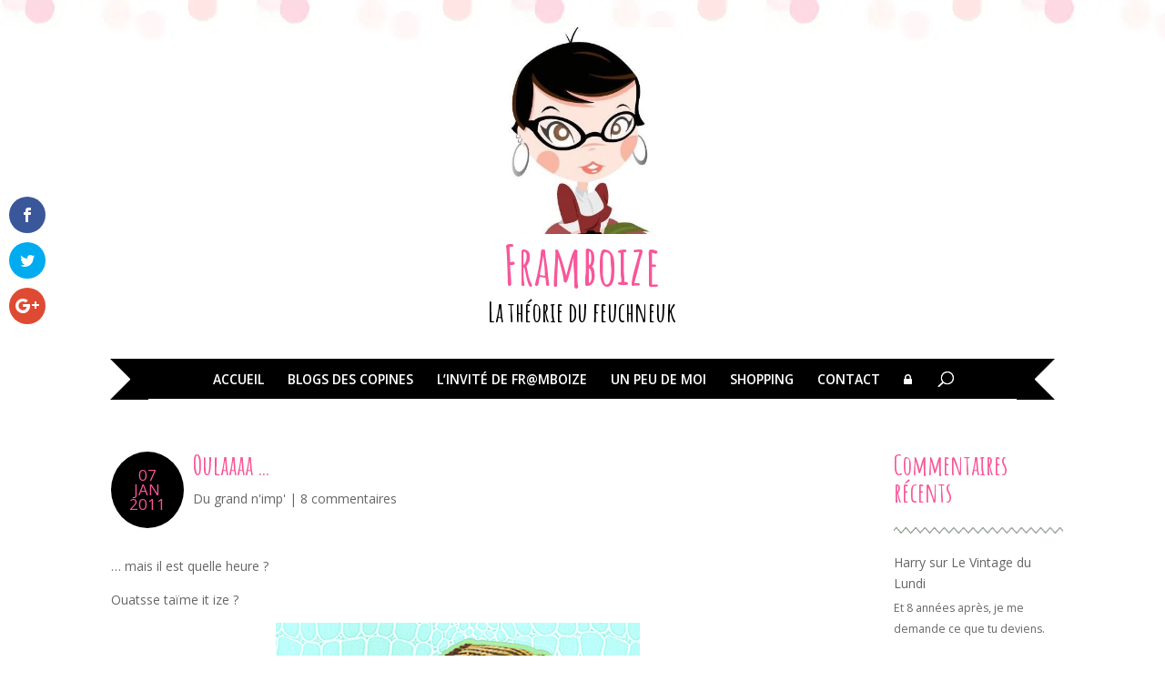

--- FILE ---
content_type: text/html; charset=UTF-8
request_url: https://blog.framboize.net/oulaaaa/
body_size: 113003
content:
<!DOCTYPE html><!--[if IE 6]>
<html id="ie6" lang="fr-FR" prefix="og: https://ogp.me/ns#">
<![endif]--><!--[if IE 7]>
<html id="ie7" lang="fr-FR" prefix="og: https://ogp.me/ns#">
<![endif]--><!--[if IE 8]>
<html id="ie8" lang="fr-FR" prefix="og: https://ogp.me/ns#">
<![endif]--><!--[if !(IE 6) | !(IE 7) | !(IE 8)  ]><!--><html lang="fr-FR" prefix="og: https://ogp.me/ns#"><!--<![endif]--><head><link rel="preconnect" href="https://cdn.fastpixel.io" crossorigin=""><title>Oulaaaa ... - Framboize</title><meta charset="UTF-8"><meta http-equiv="X-UA-Compatible" content="IE=edge"><meta name="description" content="... mais il est quelle heure ?"><meta name="robots" content="index, follow, max-snippet:-1, max-video-preview:-1, max-image-preview:large"><meta property="og:locale" content="fr_FR"><meta property="og:type" content="article"><meta property="og:title" content="Oulaaaa ... - Framboize"><meta property="og:description" content="... mais il est quelle heure ?"><meta property="og:url" content="https://blog.framboize.net/oulaaaa/"><meta property="og:site_name" content="Framboize"><meta property="article:section" content="Du grand n'imp'"><meta property="og:updated_time" content="2014-10-23T18:53:50+02:00"><meta property="og:image" content="https://blog.framboize.net/wp-content/uploads/sites/2/2011/01/time.png"><meta property="og:image:secure_url" content="https://blog.framboize.net/wp-content/uploads/sites/2/2011/01/time.png"><meta property="og:image:width" content="400"><meta property="og:image:height" content="375"><meta property="og:image:alt" content="Oulaaaa …"><meta property="og:image:type" content="image/png"><meta name="twitter:card" content="summary_large_image"><meta name="twitter:title" content="Oulaaaa ... - Framboize"><meta name="twitter:description" content="... mais il est quelle heure ?"><meta name="twitter:image" content="https://blog.framboize.net/wp-content/uploads/sites/2/2011/01/time.png"><meta name="twitter:label1" content="Écrit par"><meta name="twitter:data1" content="Framboize"><meta name="twitter:label2" content="Temps de lecture"><meta name="twitter:data2" content="Moins d’une minute"><meta content="Feuchneuck v.0.1.0" name="generator"><meta name="generator" content="WordPress 6.9"><link rel="pingback" href="https://blog.framboize.net/xmlrpc.php"><link rel="canonical" href="https://blog.framboize.net/oulaaaa/"><link rel="alternate" type="application/rss+xml" title="Framboize » Flux" href="https://blog.framboize.net/feed/"><link rel="alternate" type="application/rss+xml" title="Framboize » Flux des commentaires" href="https://blog.framboize.net/comments/feed/"><link rel="alternate" type="application/rss+xml" title="Framboize » Oulaaaa … Flux des commentaires" href="https://blog.framboize.net/oulaaaa/feed/"><link rel="alternate" title="oEmbed (JSON)" type="application/json+oembed" href="https://blog.framboize.net/wp-json/oembed/1.0/embed?url=https%3A%2F%2Fblog.framboize.net%2Foulaaaa%2F"><link rel="alternate" title="oEmbed (XML)" type="text/xml+oembed" href="https://blog.framboize.net/wp-json/oembed/1.0/embed?url=https%3A%2F%2Fblog.framboize.net%2Foulaaaa%2F&amp;format=xml"><link rel="https://api.w.org/" href="https://blog.framboize.net/wp-json/"><link rel="alternate" title="JSON" type="application/json" href="https://blog.framboize.net/wp-json/wp/v2/posts/4195"><link rel="EditURI" type="application/rsd+xml" title="RSD" href="https://blog.framboize.net/xmlrpc.php?rsd"><link rel="shortlink" href="https://blog.framboize.net/?p=4195">
	
			
	
	

	
	<meta name="viewport" content="width=device-width, user-scalable=yes, initial-scale=1.0, minimum-scale=0.1, maximum-scale=5"><script data-cfasync="false" id="fpo-preload" data-fpo-required="">var q=window._fpo_q||[];_fpo_preloads={"(min-width: 1981px) and (max-width: 2560px) and (-webkit-max-device-pixel-ratio: 2)":1,"(min-width: 1537px) and (max-width: 1980px) and (-webkit-max-device-pixel-ratio: 2)":1,"(min-width: 1367px) and (max-width: 1536px) and (-webkit-max-device-pixel-ratio: 2)":1,"(min-width: 1025px) and (max-width: 1366px) and (-webkit-max-device-pixel-ratio: 2)":1,"(min-width: 835px) and (max-width: 1024px) and (-webkit-max-device-pixel-ratio: 2)":1,"(min-width: 768px) and (max-width: 834px) and (-webkit-max-device-pixel-ratio: 2)":1,"(min-width: 415px) and (max-width: 767px) and (-webkit-max-device-pixel-ratio: 2)":1,"(max-width: 414px) and (-webkit-min-device-pixel-ratio: 2) and (-webkit-max-device-pixel-ratio: 3)":1,"(max-width: 414px) and (-webkit-min-device-pixel-ratio: 1.76) and (-webkit-max-device-pixel-ratio: 2)":1,"(max-width: 412px) and (-webkit-max-device-pixel-ratio: 1.75)":1};window._fpo_q={push:(media)=>{if(!--_fpo_preloads[media]){window["fpo:lcp-loaded"]=media;dispatchEvent(new CustomEvent("fpo:lcp-loaded",{detail:media}))}}};q.map(window._fpo_q.push);if(!Object.entries(_fpo_preloads).some(([media])=>matchMedia(media).matches)){_fpo_q.push(`(min-width: ${window.innerWidth}px) and (min-height: ${window.innerHeight}px) and (-webkit-max-device-pixel-ratio: ${window.devicePixelRatio})`)}</script><link rel="preload" as="image" href="https://cdn.fastpixel.io/fp/ret_img+v_920d+w_400+h_375+q_glossy+to_webp/blog.framboize.net%2Fwp-content%2Fuploads%2Fsites%2F2%2F2011%2F01%2Ftime.png" media="(min-width: 1981px) and (max-width: 2560px) and (-webkit-max-device-pixel-ratio: 2)" fetchpriority="high" onload="(window._fpo_q=window._fpo_q||[]).push(event.target.media);" onerror="(window._fpo_q=window._fpo_q||[]).push(event.target.media);"><link rel="preload" as="image" href="https://cdn.fastpixel.io/fp/ret_img+v_920d+w_400+h_375+q_glossy+to_webp/blog.framboize.net%2Fwp-content%2Fuploads%2Fsites%2F2%2F2011%2F01%2Ftime.png" media="(min-width: 1537px) and (max-width: 1980px) and (-webkit-max-device-pixel-ratio: 2)" fetchpriority="high" onload="(window._fpo_q=window._fpo_q||[]).push(event.target.media);" onerror="(window._fpo_q=window._fpo_q||[]).push(event.target.media);"><link rel="preload" as="image" href="https://cdn.fastpixel.io/fp/ret_img+v_920d+w_400+h_375+q_glossy+to_webp/blog.framboize.net%2Fwp-content%2Fuploads%2Fsites%2F2%2F2011%2F01%2Ftime.png" media="(min-width: 1367px) and (max-width: 1536px) and (-webkit-max-device-pixel-ratio: 2)" fetchpriority="high" onload="(window._fpo_q=window._fpo_q||[]).push(event.target.media);" onerror="(window._fpo_q=window._fpo_q||[]).push(event.target.media);"><link rel="preload" as="image" href="https://cdn.fastpixel.io/fp/ret_img+v_b95e+w_344+h_359+q_glossy+to_webp/blog.framboize.net%2Fwp-content%2Fuploads%2Fsites%2F2%2F2015%2F04%2FFramboize.jpg" media="(min-width: 1025px) and (max-width: 1366px) and (-webkit-max-device-pixel-ratio: 2)" fetchpriority="high" onload="(window._fpo_q=window._fpo_q||[]).push(event.target.media);" onerror="(window._fpo_q=window._fpo_q||[]).push(event.target.media);"><link rel="preload" as="image" href="https://cdn.fastpixel.io/fp/ret_img+v_b95e+w_344+h_359+q_glossy+to_webp/blog.framboize.net%2Fwp-content%2Fuploads%2Fsites%2F2%2F2015%2F04%2FFramboize.jpg" media="(min-width: 835px) and (max-width: 1024px) and (-webkit-max-device-pixel-ratio: 2)" fetchpriority="high" onload="(window._fpo_q=window._fpo_q||[]).push(event.target.media);" onerror="(window._fpo_q=window._fpo_q||[]).push(event.target.media);"><link rel="preload" as="image" href="https://cdn.fastpixel.io/fp/ret_img+v_920d+w_400+h_375+q_glossy+to_webp/blog.framboize.net%2Fwp-content%2Fuploads%2Fsites%2F2%2F2011%2F01%2Ftime.png" media="(min-width: 768px) and (max-width: 834px) and (-webkit-max-device-pixel-ratio: 2)" fetchpriority="high" onload="(window._fpo_q=window._fpo_q||[]).push(event.target.media);" onerror="(window._fpo_q=window._fpo_q||[]).push(event.target.media);"><link rel="preload" as="image" href="https://cdn.fastpixel.io/fp/ret_img+v_920d+w_400+h_375+q_glossy+to_webp/blog.framboize.net%2Fwp-content%2Fuploads%2Fsites%2F2%2F2011%2F01%2Ftime.png" media="(min-width: 415px) and (max-width: 767px) and (-webkit-max-device-pixel-ratio: 2)" fetchpriority="high" onload="(window._fpo_q=window._fpo_q||[]).push(event.target.media);" onerror="(window._fpo_q=window._fpo_q||[]).push(event.target.media);"><link rel="preload" as="image" href="https://cdn.fastpixel.io/fp/ret_img+v_920d+w_400+h_375+q_glossy+to_webp/blog.framboize.net%2Fwp-content%2Fuploads%2Fsites%2F2%2F2011%2F01%2Ftime.png" media="(max-width: 414px) and (-webkit-min-device-pixel-ratio: 2) and (-webkit-max-device-pixel-ratio: 3)" fetchpriority="high" onload="(window._fpo_q=window._fpo_q||[]).push(event.target.media);" onerror="(window._fpo_q=window._fpo_q||[]).push(event.target.media);"><link rel="preload" as="image" href="https://cdn.fastpixel.io/fp/ret_img+v_920d+w_400+h_375+q_glossy+to_webp/blog.framboize.net%2Fwp-content%2Fuploads%2Fsites%2F2%2F2011%2F01%2Ftime.png" media="(max-width: 414px) and (-webkit-min-device-pixel-ratio: 1.76) and (-webkit-max-device-pixel-ratio: 2)" fetchpriority="high" onload="(window._fpo_q=window._fpo_q||[]).push(event.target.media);" onerror="(window._fpo_q=window._fpo_q||[]).push(event.target.media);"><link rel="preload" as="image" href="https://cdn.fastpixel.io/fp/ret_img+v_920d+w_400+h_375+q_glossy+to_webp/blog.framboize.net%2Fwp-content%2Fuploads%2Fsites%2F2%2F2011%2F01%2Ftime.png" media="(max-width: 412px) and (-webkit-max-device-pixel-ratio: 1.75)" fetchpriority="high" onload="(window._fpo_q=window._fpo_q||[]).push(event.target.media);" onerror="(window._fpo_q=window._fpo_q||[]).push(event.target.media);"><script data-cfasync="false" id="fpo-ie">(()=>{try{new MutationObserver(function(){}),new Promise(function(){}),Object.assign({},{}),document.fonts.ready.then(function(){})}catch{s="fpodisable=1",i=document.location.href,i.match(/[?&]fpodisable/)||(o="",i.indexOf("?")==-1?i.indexOf("#")==-1?o=i+"?"+s:o=i.replace("#","?"+s+"#"):i.indexOf("#")==-1?o=i+"&"+s:o=i.replace("#","&"+s+"#"),document.location.href=o)}var s,i,o;})();
</script><script data-cfasync="false" id="fpo-settings">var _wpmeteor={"rdelay":0,"preload":true};</script><script data-cfasync="false" id="fpo-lazyload">(()=>{var J=()=>Math.round(performance.now())/1e3;var g="fpo:first-interaction",N="fpo:replay-captured-events";var D="fpo:lcp-loaded";var B="fpo:styles-tag-available",W="fpo:css-loaded";var M="fpo:the-end";var _="click",h=window,K=h.addEventListener.bind(h),Q=h.removeEventListener.bind(h),R="removeAttribute",S="getAttribute",pe="setAttribute",P=["touchstart","touchmove","touchend","touchcancel","keydown","wheel"],Z=["mouseover","mouseout",_],fe=["touchstart","touchend","touchcancel","mouseover","mouseout",_],u="data-wpmeteor-";var x="dispatchEvent",X=e=>{let s=new MouseEvent(_,{view:e.view,bubbles:!0,cancelable:!0});return Object.defineProperty(s,"target",{writable:!1,value:e.target}),s},w=class{static capture(){let s=!1,[,t,n]=`${window.Promise}`.split(/[\s[(){]+/s);if(h["__"+n+t])return;let a=[],r=o=>{if(o.target&&x in o.target){if(!o.isTrusted)return;if(o.cancelable&&!P.includes(o.type))try{o.preventDefault()}catch{}o.stopImmediatePropagation(),o.type===_?a.push(X(o)):fe.includes(o.type)&&a.push(o),o.target[pe](u+o.type,!0),s||(s=!0,h[x](new CustomEvent(g)))}};h.addEventListener(N,()=>{Z.forEach(p=>Q(p,r,{passive:!1,capture:!0})),P.forEach(p=>Q(p,r,{passive:!0,capture:!0}));let o;for(;o=a.shift();){var l=o.target;l[S](u+"touchstart")&&l[S](u+"touchend")&&!l[S](u+_)?(l[S](u+"touchmove")||a.push(X(o)),l[R](u+"touchstart"),l[R](u+"touchend")):l[R](u+o.type),l[x](o)}}),Z.forEach(o=>K(o,r,{passive:!1,capture:!0})),P.forEach(o=>K(o,r,{passive:!0,capture:!0}))}};var c=window,i=document,A=c.requestAnimationFrame;var C=()=>{},m="prototype",d="addEventListener",b="hasAttribute",T="getAttribute",f="setAttribute",y="removeAttribute",F="createElement",v="querySelector",I=v+"All",ee="setTimeout",k="load",O="DOMContentLoaded";var U=i.createElement("span");U[f]("id","elementor-device-mode");U[f]("class","elementor-screen-only");var ue=!1,te=()=>(ue||i.body.appendChild(U),getComputedStyle(U,":after").content.replace(/"/g,""));var Ee=e=>e[T]("class")||"",he=(e,s)=>e[f]("class",s),G,me=e=>{G||(G=te());let s=["_animation_"+G,"animation_"+G,"_animation","_animation","animation"];try{let n=JSON.parse(e[T]("data-settings"));if(n.trigger_source)return;let a=n._animation_delay||n.animation_delay||0,r,o;for(var t=0;t<s.length;t++)if(n[s[t]]){o=s[t],r=n[o];break}if(r){let l=Ee(e),p=r==="none"?l:l+" animated "+r;setTimeout(()=>{he(e,p.replace(/\belementor-invisible\b/,"")),s.forEach(de=>delete n[de]),e[f]("data-settings",JSON.stringify(n))},a)}}catch(n){C(n)}},se=()=>{let e=new IntersectionObserver((t,n)=>{t.forEach(a=>{a.isIntersecting&&(A(()=>me(a.target)),n.unobserve(a.target))})},{root:null,rootMargin:"0px",threshold:.01}),s=new MutationObserver(t=>{t.forEach(n=>{n.addedNodes.forEach(a=>{a.nodeType===1&&a.classList.contains("elementor-invisible")&&e.observe(a)})})});s.observe(i.documentElement,{childList:!0,subtree:!0}),c[d](O,()=>s.disconnect()),i[d](g,()=>e.disconnect())};var oe=[],z=[],H=[],E=[],j,Y=!1,ne=!1,q=i.visibilityState==="visible"?A:setTimeout;i[d]("visibilitychange",()=>{q=i.visibilityState==="visible"?A:setTimeout});for(let[e,s]of[["HTMLImageElement",{src:["data-fpo-src",function(){let t=this.dataset,n={src:t.fpoSrc};if(t.fpoSources){let a=JSON.parse(t.fpoSources);for(let{media:r,src:o}of a)if(matchMedia(r).matches){n.src=o;break}}return n.src}]}],["HTMLIFrameElement",{src:["data-fpo-src"]}],["HTMLVideoElement",{poster:["data-fpo-poster"],src:["data-fpo-src"]}],["HTMLSourceElement",{src:["data-fpo-video-src"]}],["HTMLInputElement",{src:["data-fpo-src"]}]]){let t=c[e][m][T],n=c[e][m][f];for(let[a,[r,o]]of Object.entries(s)){let l=Object.getOwnPropertyDescriptor(c[e][m],a);Object.defineProperty(c[e][m],a,{get(){return this[b](r)?o?o.call(this):t.call(this,r):l?l.get.call(this):t.call(this,a)},set(p){if(this[b](r)){if(t.call(this,r)!==p){n.call(this,r,p);return}this[y](r)}l?l.set.call(this,p):n.call(this,a,p)}})}c[e][m][T]=function(a){let[r,o]=s[a]||[];return r&&this[b](r)?o?o.call(this):t.call(this,r):t.call(this,a)},c[e][m][f]=function(a,r){let[o]=s[a]||[];if(o&&this[b](o)){if(t.call(this,o)!==r){n.call(this,o,r);return}this[y](o)}else if(!this.isConnected){let l=Object.keys(s).find(p=>s[p][0]===a);if(l&&this[b](l)){n.call(this,a,t.call(this,l)),this[y](l);return}}return n.call(this,a,r)}}function V(e,s){c[ee](()=>c.dispatchEvent(new CustomEvent(e,{detail:s})))}var ce=[],ve=new IntersectionObserver((e,s)=>{e.forEach(t=>{(t.isIntersecting||t.intersectionRatio>0)&&(j?(ie(t.target),L()):ce.push(t.target),s.unobserve(t.target))})},{threshold:0});c[d](D,function(){ce.forEach(ie),L()});function ge(){for(;z.length;){let e=z.shift(),s=e.dataset,t={src:s.fpoSrc};if(s.fpoSources){let n=JSON.parse(s.fpoSources);t.src=s.fpoSrc;for(let{media:a,src:r}of n)if(matchMedia(a).matches){t.src=r,e[f]("data-fpo-src",r);break}}if(["IMG","INPUT"].includes(e.tagName)&&(e.className=e.className+" fpo-lazyloaded"),t.src){let n=t.src.match(/\/wp-content\/plugins\/aawp\/public\/image.php\?url=(.*)/);if(n)try{let a=atob(n[1].replace(/=+/,"")),[r]=a.split("|");t.src=t.src.replace(n[1],btoa(r+"|"+Date.now()))}catch(a){C(J(),a)}e.src=t.src}e[y]("data-fpo-sources")}for(;H.length;){let e=H.shift();e.className+=" fpo-lazyloaded fpo-visible"}if(j)for(;E.length;)E.shift().call();Y=!1}function L(){Y||(Y=!0,q(ge))}function re(e){z.push(e)}function be(e){H.push(e)}function ie(e){e&&(e.classList.contains("fpo-lazyloaded")||(["IMG"].includes(e.tagName)?e.parentNode&&e.parentNode.tagName==="PICTURE"?Array.from(e.parentNode[I]("source, img")).forEach(re):re(e):e.tagName==="IFRAME"||e.tagName==="INPUT"?E.push(()=>{let s=e.dataset.fpoSrc;e.src=s}):e.tagName==="VIDEO"?E.push(()=>{if(e[I]("source").forEach(s=>{let t=s.dataset.fpoVideoSrc;s.src=t}),e.dataset.fpoSrc){let s=e.dataset.fpoSrc;e.src=s}if(e.dataset.fpoPoster){let s=e.dataset.fpoPoster;e.poster=s}e.load()}):be(e)))}function $(){let e=i[v]("#fpo-styles");if(!e){c[d](B,$);return}let s=i.createElement("head");s.innerHTML=e.textContent;let t=1,n=()=>{--t||(E.push(()=>{let r=i[v]("[data-fpo-overrides]");r&&r.before.apply(r,s.childNodes),!c._wpmeteor||ne?V(N):(c[d](M,()=>V(N)),V(W))}),L())},a=[...s[I]("link[rel=stylesheet]")].map(r=>{if(r.href&&r.href.includes("cdn.fastpixel.io")&&matchMedia(r.media).matches){let o=r.cloneNode();return o.rel="preload",o.as="style",o.onload=o.onerror=n,t++,o}});i.head.append.apply(i.head,a),n()}function ae(){j=!0,L()}c[D]?ae():c[d](D,ae);var le=e=>{if(e.nodeType===1){if(["data-fpo-src","data-fpo-srcset","data-fpo-sources","data-fpo-lazybg","data-fpo-poster","data-fpo-video-src"].some(s=>e.hasAttribute(s))){if(e.tagName==="SOURCE"&&(e=e.parentNode),e.tagName==="PICTURE"||oe.includes(e))return;oe.push(e),ve.observe(e)}e.childNodes.forEach(le)}},Te=new MutationObserver(e=>{e.forEach(({addedNodes:s})=>{s.forEach(t=>{le(t)})})});Te.observe(i,{childList:!0,subtree:!0});c[d](k,()=>{let e=i[v]("#fpo-icons"),s=i[v]("#fpo-prefetch");for(let t of[e,s])if(t){let n=i[F]("head");n.innerHTML=t.textContent,E.push(()=>t.replaceWith.apply(t,n.childNodes))}E.push(()=>{i[v]("link[rel='icon']")?.remove()}),(!e||!e.textContent?.trim())&&E.push(()=>{let t=i[F]("link");t.setAttribute("rel","icon"),t.setAttribute("href","/favicon.ico"),i.head.appendChild(t)}),L()});c[d](M,()=>ne=!0);c._wpmeteor?.rdelay>0?c[d](g,$):c[d](k,()=>q($));i[d](O,()=>V(B));w.capture();se();})();
</script><script data-cfasync="false" id="fpo-main">(()=>{var g="addEventListener",ne="removeEventListener",E="getAttribute",L="setAttribute",se="removeAttribute",T="hasAttribute",ct="querySelector",Re=ct+"All",B="appendChild",oe="removeChild",fe="createElement",W="tagName",Pe="getOwnPropertyDescriptor",h="prototype",M="__lookupGetter__",ie="__lookupSetter__",u="DOMContentLoaded",p="load",A="pageshow",Ee="error";var c=window,o=document,at=o.documentElement;var V=console.error;var xe=!0,F=class{constructor(){this.known=[]}init(){let t,r,s=(n,a)=>{if(xe&&n&&n.fn&&!n.__wpmeteor){let d=function(i){return i===n?this:(o[g](u,l=>{i.call(o,n,l,"jQueryMock")}),this)};this.known.push([n,n.fn.ready,n.fn.init?.prototype?.ready]),n.fn.ready=d,n.fn.init?.prototype?.ready&&(n.fn.init.prototype.ready=d),n.__wpmeteor=!0}return n};window.jQuery||window.$,Object.defineProperty(window,"jQuery",{get(){return t},set(n){t=s(n,"jQuery")},configurable:!0}),Object.defineProperty(window,"$",{get(){return r},set(n){r=s(n,"$")},configurable:!0})}unmock(){this.known.forEach(([t,r,s])=>{t.fn.ready=r,t.fn.init?.prototype?.ready&&s&&(t.fn.init.prototype.ready=s)}),xe=!1}};var ke="fpo:css-loaded",Ie="fpo:element-loaded",me="fpo:images-loaded",O="fpo:the-end";var ce=window,It=ce.addEventListener.bind(ce),Mt=ce.removeEventListener.bind(ce);var q=class{constructor(){this.l=[]}emit(t,r=null){this.l[t]&&this.l[t].forEach(s=>s(r))}on(t,r){this.l[t]||=[],this.l[t].push(r)}off(t,r){this.l[t]=(this.l[t]||[]).filter(s=>s!==r)}};var D=new q;var Me=o[fe]("span");Me[L]("id","elementor-device-mode");Me[L]("class","elementor-screen-only");var v="readystatechange",_="message";var Q="SCRIPT",m="data-wpmeteor-",w=Object.defineProperty,Ae=Object.defineProperties,U="javascript/blocked",_e=/^\s*(application|text)\/javascript|module\s*$/i,Qe="requestAnimationFrame",Xe="requestIdleCallback",j="setTimeout",Se="__dynamic",P=c.constructor.name+"::",ee=o.constructor.name+"::",Ze=function(e,t){t=t||c;for(var r=0;r<this.length;r++)e.call(t,this[r],r,this)};"NodeList"in c&&!NodeList[h].forEach&&(NodeList[h].forEach=Ze);"HTMLCollection"in c&&!HTMLCollection[h].forEach&&(HTMLCollection[h].forEach=Ze);var ae=[],le=[],Y=[],X=!1,C=[],f={},Ne=!1,lt=0,x=o.visibilityState==="visible"?c[Qe]:c[j],je=c[Xe]||x;o[g]("visibilitychange",()=>{x=o.visibilityState==="visible"?c[Qe]:c[j],je=c[Xe]||x});var S=c[j],de,H=["src","type"],R=Object,$="definePropert";R[$+"y"]=(e,t,r)=>{if(e===c&&["jQuery","onload"].indexOf(t)>=0||(e===o||e===o.body)&&["readyState","write","writeln","on"+v].indexOf(t)>=0)return["on"+v,"on"+p].indexOf(t)&&r.set&&(f["on"+v]=f["on"+v]||[],f["on"+v].push(r.set)),e;if(e instanceof HTMLScriptElement&&H.indexOf(t)>=0){if(!e[t+"__def"]){let s=R[Pe](e,t);w(e,t,{set(n){return e[t+"__set"]?e[t+"__set"].call(e,n):s.set.call(e,n)},get(){return e[t+"__get"]?e[t+"__get"].call(e):s.get.call(e)}}),e[t+"__def"]=!0}return r.get&&(e[t+"__get"]=r.get),r.set&&(e[t+"__set"]=r.set),e}return w(e,t,r)};R[$+"ies"]=(e,t)=>{for(let r in t)R[$+"y"](e,r,t[r]);for(let r of R.getOwnPropertySymbols(t))R[$+"y"](e,r,t[r]);return e};var Ge=EventTarget[h][g],et=EventTarget[h][ne],pe=Ge.bind(o),dt=et.bind(o),G=Ge.bind(c),tt=et.bind(c),rt=Document[h].createElement,te=rt.bind(o),re=o.__proto__[M]("readyState").bind(o),Ve="loading";w(o,"readyState",{get(){return Ve},set(e){return Ve=e}});var He=e=>C.filter(([t,,r],s)=>{if(!(e.indexOf(t.type)<0)){r||(r=t.target);try{let n=r.constructor.name+"::"+t.type;for(let a=0;a<f[n].length;a++)if(f[n][a]){let d=n+"::"+s+"::"+a;if(!Le[d])return!0}}catch{}}}).length,Z,Le={},k=e=>{C.forEach(([t,r,s],n)=>{if(!(e.indexOf(t.type)<0)){s||(s=t.target);try{let a=s.constructor.name+"::"+t.type;if((f[a]||[]).length)for(let d=0;d<f[a].length;d++){let i=f[a][d];if(i){let l=a+"::"+n+"::"+d;if(!Le[l]){Le[l]=!0,o.readyState=r,Z=a;try{lt++,!i[h]||i[h].constructor===i?i.bind(s)(t):i(t)}catch(I){V(I,i)}Z=null}}}}catch(a){V(a)}}})};pe(u,e=>{C.push([new e.constructor(u,e),re(),o])});pe(v,e=>{C.push([new e.constructor(v,e),re(),o])});G(u,e=>{C.push([new e.constructor(u,e),re(),c])});G(p,e=>{Ne=!0,C.push([new e.constructor(p,e),re(),c]),N||k([u,v,_,p,A])});G(A,e=>{C.push([new e.constructor(A,e),re(),c]),N||k([u,v,_,p,A])});var nt=e=>{C.push([e,o.readyState,c]),k([_])},ut=c[M]("onmessage"),pt=c[ie]("onmessage"),ft=()=>{tt(_,nt),(f[P+"message"]||[]).forEach(e=>{G(_,e)}),w(c,"onmessage",{get:ut,set:pt})};G(_,nt);var st=new F;st.init();var ot=()=>{!N&&!X&&(N=!0,o.readyState="loading",x(Ce),x(b)),Ne||G(p,()=>{ot()})};D.on(me,()=>{ot()});var z=[-1],ge=e=>{z=z.filter(t=>t!==e.target),z.length||S(D.emit.bind(D,O))};var N=!1,b=()=>{let e=ae.shift();if(e)e[E](m+"src")?e[T]("async")||e[Se]?(e.isConnected&&(z.push(e),setTimeout(ge,1e3,{target:e})),he(e,ge),S(b)):he(e,S.bind(null,b)):(e.origtype==U&&he(e),S(b));else if(le.length)ae.push(...le),le.length=0,S(b);else if(Y.length)ae.push(...Y),Y.length=0,S(b);else if(z.length>1)je(b);else if(He([u,v,_]))k([u,v,_]),S(b);else if(Ne)if(He([p,A,_]))k([p,A,_]),S(b);else{if(c.RocketLazyLoadScripts)try{RocketLazyLoadScripts.run()}catch(t){V(t)}o.readyState="complete",ft(),st.unmock(),N=!1,X=!0,c[j](()=>ge({target:-1}))}else N=!1},Et=e=>{let t=te(Q),r=e.attributes;for(var s=r.length-1;s>=0;s--)r[s].name.startsWith(m)||t[L](r[s].name,r[s].value);let n=e[E](m+"type");n?t.type=n:t.type="text/javascript",(e.textContent||"").match(/^\s*class RocketLazyLoadScripts/)?t.textContent=e.textContent.replace(/^\s*class\s*RocketLazyLoadScripts/,"window.RocketLazyLoadScripts=class").replace("RocketLazyLoadScripts.run();",""):t.textContent=e.textContent;for(let a of["onload","onerror","onreadystatechange"])e[a]&&(t[a]=e[a]);return t},he=(e,t)=>{let r=e[E](m+"src");if(r&&_wpmeteor.baseURL&&(()=>{try{r=new URL(r,_wpmeteor.baseURL).href}catch{}})(),r){let s=Ge.bind(e);e.isConnected&&t&&(s(p,t),s(Ee,t)),e.origtype=e[E](m+"type")||"text/javascript",e.origsrc=r,(!e.isConnected||e[T]("nomodule")||e.type&&!_e.test(e.type))&&t&&t(new Event(p,{target:e}))}else e.origtype===U?(e.origtype=e[E](m+"type")||"text/javascript",e[se]("integrity"),e.textContent=e.textContent+`
`):t&&t(new Event(p,{target:e}))},Ue=(e,t)=>{let r=(f[e]||[]).indexOf(t);if(r>=0)return f[e][r]=void 0,!0},We=(e,t,...r)=>{if("HTMLDocument::"+u==Z&&e===u&&!t.toString().match(/jQueryMock/)){D.on(O,o[g].bind(o,e,t,...r));return}if(t&&(e===u||e===v)){let s=ee+e;f[s]=f[s]||[],f[s].push(t),X&&k([e]);return}return pe(e,t,...r)},Fe=(e,t,...r)=>{if(e===u){let s=ee+e;Ue(s,t)}return dt(e,t,...r)};Ae(o,{[g]:{get(){return We},set(){return We}},[ne]:{get(){return Fe},set(){return Fe}}});var K=o.createDocumentFragment(),Ce=()=>{K.hasChildNodes()&&(o.head[B](K),K=o.createDocumentFragment())},qe={"https://cdn.fastpixel.io":!0},ve=e=>{if(e)try{let t=new URL(e,o.location.href),r=t.origin;if(r&&!qe[r]&&o.location.host!==t.host){let s=te("link");s.rel="preconnect",s.href=r,K[B](s),qe[r]=!0,N&&x(Ce)}}catch{}},we={},mt=(e,t,r,s)=>{let n=te("link");n.rel=t?"modulepre"+p:"pre"+p,n.as="script",r&&n[L]("crossorigin",r),s&&n[L]("integrity",s);try{e=new URL(e,o.location.href).href}catch{}n.href=e,K[B](n),we[e]=!0,N&&x(Ce)},De=function(...e){let t=te(...e);if(!e||e[0].toUpperCase()!==Q||!N)return t;let r=t[L].bind(t),s=t[E].bind(t),n=t[se].bind(t),a=t[T].bind(t),d=t[M]("attributes").bind(t);return H.forEach(i=>{let l=t[M](i).bind(t),I=t[ie](i).bind(t);R[$+"y"](t,i,{set(y){return i==="type"&&y&&!_e.test(y)?r(i,y):((i==="src"&&y||i==="type"&&y&&t.origsrc)&&r("type",U),y?r(m+i,y):n(m+i))},get(){let y=t[E](m+i);if(i==="src")try{return new URL(y,o.location.href).href}catch{}return y}}),w(t,"orig"+i,{set(y){return I(y)},get(){return l()}})}),t[L]=function(i,l){if(H.includes(i))return i==="type"&&l&&!_e.test(l)?r(i,l):((i==="src"&&l||i==="type"&&l&&t.origsrc)&&r("type",U),l?r(m+i,l):n(m+i));r(i,l)},t[E]=function(i){let l=H.indexOf(i)>=0?s(m+i):s(i);if(i==="src")try{return new URL(l,o.location.href).href}catch{}return l},t[T]=function(i){return H.indexOf(i)>=0?a(m+i):a(i)},w(t,"attributes",{get(){return[...d()].filter(l=>l.name!=="type").map(l=>({name:l.name.match(new RegExp(m))?l.name.replace(m,""):l.name,value:l.value}))}}),t[Se]=!0,t};Object.defineProperty(Document[h],"createElement",{set(e){e!==De&&(de=e)},get(){return de||De}});var ye=new Set,Be=new MutationObserver(e=>{e.forEach(({removedNodes:t,addedNodes:r,target:s})=>{t.forEach(n=>{n.nodeType===1&&Q===n[W]&&"origtype"in n&&ye.delete(n)}),r.forEach(n=>{if(n.nodeType===1)if(Q===n[W]){if("origtype"in n){if(n.origtype!==U)return}else if(n[E]("type")!==U)return;"origtype"in n||H.forEach(d=>{let i=n[M](d).bind(n),l=n[ie](d).bind(n);w(n,"orig"+d,{set(I){return l(I)},get(){return i()}})});let a=n[E](m+"src");if(ye.has(n)&&V("Inserted twice",n),n.parentNode){ye.add(n);let d=n[E](m+"type");(a||"").match(/\/gtm.js\?/)||n[T]("async")||n[Se]?(Y.push(n),ve(a)):n[T]("defer")||d==="module"?(le.push(n),ve(a)):(a&&!n[T]("nomodule")&&!we[a]&&mt(a,d==="module",n[T]("crossorigin")&&n[E]("crossorigin"),n[E]("integrity")),ae.push(n))}else n[g](p,d=>d.target.parentNode[oe](d.target)),n[g](Ee,d=>d.target.parentNode[oe](d.target)),s[B](n)}else n[W]==="LINK"&&n[E]("as")==="script"&&(we[n[E]("href")]=!0)})})}),it={childList:!0,subtree:!0};Be.observe(o.documentElement,it);var gt=HTMLElement[h].attachShadow;HTMLElement[h].attachShadow=function(e){let t=gt.call(this,e);return e.mode==="open"&&Be.observe(t,it),t};D.on(O,()=>{(!de||de===De)&&(Document[h].createElement=rt,Be.disconnect()),dispatchEvent(new CustomEvent(O))});var J="",ue=null,be=null,Ye=null,$e=()=>{if(J){try{let e=te("div");e.innerHTML=J,Array.from(e.childNodes).forEach(t=>{t.nodeName===Q?be.insertBefore(Et(t),ue):be.insertBefore(t,ue)})}catch(e){V(e)}J=""}},Te=e=>{let t,r;!o.currentScript||!o.currentScript.parentNode?(t=o.body,r=t.lastChild):(r=o.currentScript,t=r.parentNode),r!==ue?($e(),J=e,ue=r,be=t):J+=e,clearTimeout(Ye),Ye=c[j]($e,0)},ze=e=>Te(e+`
`);Ae(o,{write:{get(){return Te},set(e){return Te=e}},writeln:{get(){return ze},set(e){return ze=e}}});var Ke=(e,t,...r)=>{if(P+u==Z&&e===u&&!t.toString().match(/jQueryMock/)){D.on(O,c[g].bind(c,e,t,...r));return}if(P+p==Z&&e===p){D.on(O,c[g].bind(c,e,t,...r));return}if(t&&(e===p||e===A||e===u||e===_&&!X)){let s=e===u?ee+e:P+e;f[s]=f[s]||[],f[s].push(t),X&&k([e]);return}return G(e,t,...r)},Je=(e,t,...r)=>{if(e===p||e===u||e===A){let s=e===u?ee+e:P+e;Ue(s,t)}return tt(e,t,...r)};Ae(c,{[g]:{get(){return Ke},set(){return Ke}},[ne]:{get(){return Je},set(){return Je}}});var Oe=e=>{let t;return{get(){return t},set(r){return t&&Ue(e,r),f[e]=f[e]||[],f[e].push(r),t=r}}};G(Ie,e=>{let{target:t,event:r}=e.detail,s=t===c?o.body:t,n=s[E](m+"on"+r.type);s[se](m+"on"+r.type);try{let a=new Function("event",n);t===c?c[g](p,a.bind(t,r)):a.call(t,r)}catch(a){console.err(a)}});{let e=Oe(P+p);w(c,"onload",e),pe(u,()=>{w(o.body,"onload",e)})}w(o,"onreadystatechange",Oe(ee+v));w(c,"onmessage",Oe(P+_));G(ke,()=>D.emit(me));})();
</script><script type="javascript/blocked" data-wpmeteor-type="text/javascript">
		document.documentElement.className = 'js';
	</script>

	
<!-- Optimisation des moteurs de recherche par Rank Math - https://rankmath.com/ -->


























<!-- /Extension Rank Math WordPress SEO -->




















<script type="javascript/blocked" id="jquery-core-js" data-wpmeteor-src="https://cdn.fastpixel.io/fp/v_7257/blog.framboize.net%2Fwp-includes%2Fjs%2Fjquery%2Fjquery.min.js%3Fver%3D3.7.1" data-wpmeteor-type="text/javascript"></script>
<script type="javascript/blocked" id="jquery-migrate-js" data-wpmeteor-src="https://cdn.fastpixel.io/fp/v_c10d/blog.framboize.net%2Fwp-includes%2Fjs%2Fjquery%2Fjquery-migrate.min.js%3Fver%3D3.4.1" data-wpmeteor-type="text/javascript"></script>




	<noscript id="fpo-prefetch"></noscript><style data-fpo-reduced="">:root{--wp-block-synced-color:#7a00df;--wp-block-synced-color--rgb:122,0,223;--wp-bound-block-color:var(--wp-block-synced-color);--wp-editor-canvas-background:#ddd;--wp-admin-theme-color:#007cba;--wp-admin-theme-color--rgb:0,124,186;--wp-admin-theme-color-darker-10:#006ba1;--wp-admin-theme-color-darker-10--rgb:0,107,160.5;--wp-admin-theme-color-darker-20:#005a87;--wp-admin-theme-color-darker-20--rgb:0,90,135;--wp-admin-border-width-focus:2px}@media (min-resolution:192dpi){:root{--wp-admin-border-width-focus:1.5px}}:root{--wp--preset--font-size--normal:16px;--wp--preset--font-size--huge:42px}.aligncenter{clear:both}html :where(img[class*=wp-image-]){height:auto;max-width:100%}</style><style data-fpo-reduced="">ol.wp-block-latest-comments{box-sizing:border-box;margin-left:0}:where(.wp-block-latest-comments:not([style*=line-height] .wp-block-latest-comments__comment)){line-height:1.1}:where(.wp-block-latest-comments:not([style*=line-height] .wp-block-latest-comments__comment-excerpt p)){line-height:1.8}.wp-block-latest-comments__comment{list-style:none;margin-bottom:1em}.wp-block-latest-comments__comment-excerpt p{font-size:.875em;margin:.36em 0 1.4em}</style><style data-fpo-reduced="">:root{--wp--preset--aspect-ratio--square:1;--wp--preset--aspect-ratio--4-3:4/3;--wp--preset--aspect-ratio--3-4:3/4;--wp--preset--aspect-ratio--3-2:3/2;--wp--preset--aspect-ratio--2-3:2/3;--wp--preset--aspect-ratio--16-9:16/9;--wp--preset--aspect-ratio--9-16:9/16;--wp--preset--color--black:#000000;--wp--preset--color--cyan-bluish-gray:#abb8c3;--wp--preset--color--white:#ffffff;--wp--preset--color--pale-pink:#f78da7;--wp--preset--color--vivid-red:#cf2e2e;--wp--preset--color--luminous-vivid-orange:#ff6900;--wp--preset--color--luminous-vivid-amber:#fcb900;--wp--preset--color--light-green-cyan:#7bdcb5;--wp--preset--color--vivid-green-cyan:#00d084;--wp--preset--color--pale-cyan-blue:#8ed1fc;--wp--preset--color--vivid-cyan-blue:#0693e3;--wp--preset--color--vivid-purple:#9b51e0;--wp--preset--gradient--vivid-cyan-blue-to-vivid-purple:linear-gradient(135deg,rgb(6,147,227) 0%,rgb(155,81,224) 100%);--wp--preset--gradient--light-green-cyan-to-vivid-green-cyan:linear-gradient(135deg,rgb(122,220,180) 0%,rgb(0,208,130) 100%);--wp--preset--gradient--luminous-vivid-amber-to-luminous-vivid-orange:linear-gradient(135deg,rgb(252,185,0) 0%,rgb(255,105,0) 100%);--wp--preset--gradient--luminous-vivid-orange-to-vivid-red:linear-gradient(135deg,rgb(255,105,0) 0%,rgb(207,46,46) 100%);--wp--preset--gradient--very-light-gray-to-cyan-bluish-gray:linear-gradient(135deg,rgb(238,238,238) 0%,rgb(169,184,195) 100%);--wp--preset--gradient--cool-to-warm-spectrum:linear-gradient(135deg,rgb(74,234,220) 0%,rgb(151,120,209) 20%,rgb(207,42,186) 40%,rgb(238,44,130) 60%,rgb(251,105,98) 80%,rgb(254,248,76) 100%);--wp--preset--gradient--blush-light-purple:linear-gradient(135deg,rgb(255,206,236) 0%,rgb(152,150,240) 100%);--wp--preset--gradient--blush-bordeaux:linear-gradient(135deg,rgb(254,205,165) 0%,rgb(254,45,45) 50%,rgb(107,0,62) 100%);--wp--preset--gradient--luminous-dusk:linear-gradient(135deg,rgb(255,203,112) 0%,rgb(199,81,192) 50%,rgb(65,88,208) 100%);--wp--preset--gradient--pale-ocean:linear-gradient(135deg,rgb(255,245,203) 0%,rgb(182,227,212) 50%,rgb(51,167,181) 100%);--wp--preset--gradient--electric-grass:linear-gradient(135deg,rgb(202,248,128) 0%,rgb(113,206,126) 100%);--wp--preset--gradient--midnight:linear-gradient(135deg,rgb(2,3,129) 0%,rgb(40,116,252) 100%);--wp--preset--font-size--small:13px;--wp--preset--font-size--medium:20px;--wp--preset--font-size--large:36px;--wp--preset--font-size--x-large:42px;--wp--preset--spacing--20:0.44rem;--wp--preset--spacing--30:0.67rem;--wp--preset--spacing--40:1rem;--wp--preset--spacing--50:1.5rem;--wp--preset--spacing--60:2.25rem;--wp--preset--spacing--70:3.38rem;--wp--preset--spacing--80:5.06rem;--wp--preset--shadow--natural:6px 6px 9px rgba(0,0,0,0.2);--wp--preset--shadow--deep:12px 12px 50px rgba(0,0,0,0.4);--wp--preset--shadow--sharp:6px 6px 0px rgba(0,0,0,0.2);--wp--preset--shadow--outlined:6px 6px 0px -3px rgb(255,255,255),6px 6px rgb(0,0,0);--wp--preset--shadow--crisp:6px 6px 0px rgb(0,0,0)}:root{--wp--style--global--content-size:823px;--wp--style--global--wide-size:1080px}:where(body){margin:0}body{padding-top:0px;padding-right:0px;padding-bottom:0px;padding-left:0px}</style><style media="all" data-fpo-reduced="">.et_monarch .et_social_popup_content,.et_monarch .et_social_flyin,.et_monarch .et_social_networks,.et_monarch .et_social_sidebar_networks,.et_monarch .et_social_networks div,.et_monarch .et_social_sidebar_networks div,.et_monarch .et_social_networks span,.et_monarch .et_social_sidebar_networks span,.et_monarch .et_social_networks h2,.et_monarch .et_social_sidebar_networks h2,.et_monarch .et_social_networks h3,.et_monarch .et_social_sidebar_networks h3,.et_monarch .et_social_networks h4,.et_monarch .et_social_sidebar_networks h4,.et_monarch .et_social_networks p,.et_monarch .et_social_sidebar_networks p,.et_monarch .et_social_networks a,.et_monarch .et_social_sidebar_networks a,.et_monarch .et_social_networks font,.et_monarch .et_social_sidebar_networks font,.et_monarch .et_social_networks img,.et_monarch .et_social_sidebar_networks img,.et_monarch .et_social_networks strike,.et_monarch .et_social_sidebar_networks strike,.et_monarch .et_social_networks strong,.et_monarch .et_social_sidebar_networks strong,.et_monarch .et_social_networks b,.et_monarch .et_social_sidebar_networks b,.et_monarch .et_social_networks u,.et_monarch .et_social_sidebar_networks u,.et_monarch .et_social_networks i,.et_monarch .et_social_sidebar_networks i,.et_monarch .et_social_networks ol,.et_monarch .et_social_sidebar_networks ol,.et_monarch .et_social_networks ul,.et_monarch .et_social_sidebar_networks ul,.et_monarch .et_social_networks li,.et_monarch .et_social_sidebar_networks li,.et_monarch .widget_monarchwidget li,.et_monarch .widget .et_social_networks li,.et_monarch .widget_text .et_social_networks li,.et_monarch .widget_monarchwidget li:before,.et_monarch .widget_monarchwidget li:after,.et_monarch .et_social_popup_content h3,.et_monarch .et_social_popup_content p,.et_monarch .et_social_popup_content:after,.et_monarch .et_social_flyin h3,.et_monarch .et_social_flyin p,.et_monarch .et_social_flyin:after,.et_monarch .et_social_pinterest_window h3,.et_monarch .et_social_mobile,.et_monarch .et_social_mobile_button,.et_monarch .et_social_heading{font-family:"Open Sans",helvetica,arial,sans-serif;line-height:1em;text-transform:none;font-weight:normal;margin:0;padding:0;border:0;outline:0;font-size:100%;vertical-align:baseline;background-image:none;-webkit-box-sizing:content-box;-moz-box-sizing:content-box;box-sizing:content-box;-webkit-transform:translate3d(0,0,0);transform:translate3d(0,0,0);-moz-transform:translate3d(0,0,0);-o-transform:translate3d(0,0,0);-webkit-font-smoothing:antialiased;-moz-osx-font-smoothing:grayscale}.et_monarch .et_social_networks,.et_monarch .et_social_sidebar_networks,.et_monarch .et_social_sidebar_networks_mobile{font-family:"Open Sans",helvetica,arial,sans-serif;line-height:1em;font-weight:400;-webkit-font-smoothing:antialiased;-moz-osx-font-smoothing:grayscale}.et_monarch .et_social_networks span,.et_monarch .et_social_sidebar_networks span,.et_monarch .et_social_circle i.et_social_icon,i.et_social_icon:before,i.et_social_icon:after,.et_monarch .et_social_networks li,.et_monarch .et_social_networks li a,.et_monarch .et_social_networks div,.et_monarch .et_social_sidebar_mobile,.et_monarch .et_social_sidebar_networks_mobile li,.et_monarch .et_social_pin_image a:before{transition:all 0.3s;-moz-transition:all 0.3s;-webkit-transition:all 0.3s}.et_monarch .et_social_count,.et_monarch .widget_monarchwidget .et_social_networkname,.et_monarch .widget_monarchwidget .et_social_count span,.et_monarch .et_social_circle .et_social_icons_container li i:before{transition:none!important;-webkit-transition:none!important;-moz-transition:none!important}.et_monarch .et_social_circle .et_social_icons_container li i:after,.et_monarch .et_social_circle .et_social_icons_container li i:before,.et_monarch .et_social_circle .et_social_icons_container li:hover i:after,.et_monarch .et_social_circle .et_social_icons_container li:hover i:before{transition:left 0.3s,right 0.3s,margin 0.3s,opacity 0.3s!important;-moz-transition:left 0.3s,right 0.3s,margin 0.3s,opacity 0.3s!important;-webkit-transition:left 0.3s,right 0.3s,margin 0.3s,opacity 0.3s!important}.et_monarch .et_social_icon,.et_monarch .et_social_networks .et_social_network_label,.et_monarch .et_social_sidebar_networks .et_social_count{color:#FFF}.et_monarch .et_social_networks,.et_monarch .et_social_sidebar_networks,.et_monarch .widget_monarchwidget a{text-shadow:none!important}.et_monarch .et_social_icon,.et_monarch .et_social_icon:before,.et_monarch .et_social_icon:after{font-family:"ETmonarch";speak:none;font-style:normal;font-size:16px;line-height:16px;font-weight:normal;font-variant:normal;text-transform:none;-webkit-font-smoothing:antialiased;-moz-osx-font-smoothing:grayscale;text-align:center;display:block}.et_monarch .et_social_icon_googleplus:before,.et_monarch .et_social_icon_googleplus:after{content:""}.et_monarch .et_social_icon_facebook:before,.et_monarch .et_social_icon_facebook:after{content:""}.et_monarch .et_social_icon_twitter:before,.et_monarch .et_social_icon_twitter:after{content:""}.et_monarch .et_social_facebook,.et_monarch .et_social_facebook,.et_monarch .et_social_networks.et_social_circle .et_social_facebook i{background-color:#3a579a}.et_monarch .et_social_twitter,.et_monarch .et_social_twitter,.et_monarch .et_social_networks.et_social_circle .et_social_twitter i{background-color:#00abf0}.et_monarch .et_social_googleplus,.et_monarch .et_social_networks.et_social_circle .et_social_googleplus i{background-color:#df4a32}.et_monarch .et_social_icon,.et_monarch .et_social_sidebar_networks .et_social_count{position:relative;z-index:100}.et_monarch .et_social_networks{width:100%;display:inline-block}.et_monarch .et_social_networks li,.et_monarch .et_social_networks li a,.et_monarch .et_social_icon{display:block;overflow:hidden;-webkit-box-sizing:border-box;-moz-box-sizing:border-box;box-sizing:border-box}.et_monarch .et_social_icon:after{display:none}.et_monarch .et_social_sidebar_networks{left:0;position:fixed;top:30%;z-index:999999}.et_monarch .et_social_sidebar_networks ul{margin:0!important;list-style:none!important;padding:0!important}.et_monarch .et_social_sidebar_networks li{position:relative;width:40px;overflow:hidden;text-align:center;-webkit-box-sizing:border-box;-moz-box-sizing:border-box;box-sizing:border-box;transition:all 0.3s;-moz-transition:all 0.3s;-webkit-transition:all 0.3s}.et_monarch .et_social_sidebar_networks a{display:block;padding:12px 0 12px;float:left;width:100%;height:100%;-webkit-box-sizing:border-box;-moz-box-sizing:border-box;box-sizing:border-box}.et_monarch .et_social_icon:before,.et_monarch .et_social_icon:after{position:relative;width:100%}.et_monarch .et_social_icon:after{display:none}.et_monarch .et_social_circle .et_social_icon:before,.et_monarch .et_social_circle .et_social_icon:after{width:100%!important;-webkit-border-radius:100px;-moz-border-radius:100px;border-radius:100px}.et_monarch .et_social_sidebar_flip li{border-left:0 solid rgba(0,0,0,.4);width:50px}.et_monarch .et_social_circle.et_social_sidebar_networks{left:10px}.et_monarch .et_social_circle li{width:40px;-webkit-border-radius:100px;-moz-border-radius:100px;border-radius:100px;margin-bottom:10px;left:0}.et_monarch span.et_social_hide_sidebar{background:rgba(0,0,0,0.3);height:24px;width:24px;display:block;cursor:pointer;margin:8px 0 0 8px!important;border-radius:12px;opacity:0}.et_monarch span.et_social_hide_sidebar:before{content:"";transform:rotate(-90deg);font-size:20px!important;line-height:24px!important;left:-1px}.et_monarch .et_social_sidebar_networks.et_social_visible_sidebar .et_social_icons_container,.et_monarch .et_social_sidebar_networks.et_social_visible_sidebar .et_social_totalcount{margin-left:0px!important}.et_monarch .et_social_sidebar_networks.et_social_hidden_sidebar .et_social_icons_container,.et_monarch .et_social_sidebar_networks.et_social_hidden_sidebar .et_social_totalcount,.et_monarch .et_social_sidebar_networks.et_social_visible_sidebar .et_social_icons_container,.et_monarch .et_social_sidebar_networks.et_social_visible_sidebar .et_social_totalcount,.et_monarch span.et_social_hide_sidebar:before,.et_monarch span.et_social_hide_sidebar.et_social_hidden_sidebar,.et_monarch .et_social_hidden_sidebar{transition:all 0.5s;-moz-transition:all 0.5s;-webkit-transition:all 0.5s}.et_monarch .et_social_left{text-align:left}.et_monarch .et_social_circle .et_social_overlay{display:none}.et_monarch .et_social_icons_container a,a.et_social_icon_cancel{text-decoration:none!important}.et_monarch .et_social_mobile{position:fixed;bottom:0;background:rgba(0,0,0,0.5);width:100%;z-index:999999;display:none;max-height:100%}.et_monarch .et_social_mobile .et_social_networks{position:relative;width:100%;overflow:auto;padding:20px 20px 20px;background-color:#fff;line-height:1em;-webkit-box-sizing:border-box;-moz-box-sizing:border-box;box-sizing:border-box;margin-bottom:-10px}.et_monarch .et_social_mobile_button:before,.et_monarch .et_social_close:after,.et_monarch .et_social_heading:after{font-family:"etmonarch";speak:none;font-style:normal;font-weight:normal;font-variant:normal;text-transform:none;font-size:16px}.et_monarch .et_social_heading{text-align:center;padding:10px 0;color:white;cursor:pointer;height:20px;line-height:19px;font-size:14px}.et_monarch .et_social_heading:after{content:"";color:#cccccc;display:inline-block;-moz-transition:all 1s ease;-webkit-transition:all 1s ease;-o-transition:all 1s ease;transition:all 1s ease;font-size:32px;top:10px;position:absolute;-moz-transform:rotate(180deg);-webkit-transform:rotate(180deg);-o-transform:rotate(180deg);transform:rotate(180deg)}.et_monarch .et_social_mobile_button{position:fixed;bottom:0;margin-left:-45px;-moz-transition:all 1s ease;-webkit-transition:all 1s ease;-o-transition:all 1s ease;transition:all 1s ease;display:none}.et_monarch .et_social_mobile_button:before{content:"";display:inline-block;padding:10px 12px;background:rgba(0,0,0,0.5);color:#dddddd;height:20px;line-height:20px;-webkit-border-top-right-radius:5px;-moz-border-radius-topright:5px;border-top-right-radius:5px}.et_monarch .et_social_mobile .et_social_networks{display:none}.et_monarch span.et_social_close,.et_monarch .et_social_mobile_button{cursor:pointer}.et_monarch span.et_social_close{position:absolute;right:10px;top:0;line-height:40px}.et_monarch span.et_social_close:after{content:"";color:#cccccc}.et_monarch .et_social_mobile_overlay{background:rgba(0,0,0,0.7);position:fixed;width:100%;height:100%;top:0;left:0;display:none;z-index:99999}@media only screen and (min-width:1025px){.et_monarch .et_social_mobile_overlay,.et_monarch .et_social_mobile{display:none!important}}@media only screen and (max-width:1024px){.et_monarch .et_social_mobile{display:block}.et_monarch .et_social_sidebar_networks{display:none}.et_monarch .et_social_mobile_button{display:block}}@-webkit-keyframes et_social_fadeInRight{0%{opacity:0;-webkit-transform:translateX(-30%)}100%{opacity:1;-webkit-transform:translateX(0)}}@-moz-keyframes et_social_fadeInRight{0%{opacity:0;-moz-transform:translateX(-30%)}100%{opacity:1;-moz-transform:translateX(0)}}@keyframes et_social_fadeInRight{from{opacity:0;transform:translateX(-30%)}to{opacity:1;transform:translateX(0)}}.et_monarch .et_social_slideright.et_social_animated,.et_monarch .et_social_animated .et_social_slideright{opacity:1;-webkit-animation:et_social_fadeInRight 1s 1 cubic-bezier(0.77,0,.175,1);-moz-animation:et_social_fadeInRight 1s 1s cubic-bezier(0.77,0,.175,1);-o-animation:et_social_fadeInRight 1s 1 cubic-bezier(0.77,0,.175,1);animation:et_social_fadeInRight 1s 1 cubic-bezier(0.77,0,.175,1)}</style><style media="all" data-fpo-reduced="">.fa{display:inline-block;font:normal normal normal 14px/1 FontAwesome;font-size:inherit;text-rendering:auto;-webkit-font-smoothing:antialiased;-moz-osx-font-smoothing:grayscale}.fa-lock:before{content:""}</style><style media="all" data-fpo-reduced="">a,abbr,acronym,address,applet,b,big,blockquote,body,center,cite,code,dd,del,dfn,div,dl,dt,em,fieldset,font,form,h1,h2,h3,h4,h5,h6,html,i,iframe,img,ins,kbd,label,legend,li,object,ol,p,pre,q,s,samp,small,span,strike,strong,sub,sup,tt,u,ul,var{margin:0;padding:0;border:0;outline:0;font-size:100%;-ms-text-size-adjust:100%;-webkit-text-size-adjust:100%;vertical-align:baseline;background:transparent}body{line-height:1}ol,ul{list-style:none}article,aside,footer,header,hgroup,nav,section{display:block}body{font-family:Open Sans,Arial,sans-serif;font-size:14px;color:#666;background-color:#fff;line-height:1.7em;font-weight:500;-webkit-font-smoothing:antialiased;-moz-osx-font-smoothing:grayscale}a{color:#2ea3f2}a,a:hover{text-decoration:none}p{padding-bottom:1em}p:not(.has-background):last-of-type{padding-bottom:0}cite,em,i{font-style:italic}embed,iframe,object,video{max-width:100%}h1,h2,h3,h4,h5,h6{color:#333;padding-bottom:10px;line-height:1em;font-weight:500}h1 a,h2 a,h3 a,h4 a,h5 a,h6 a{color:inherit}h1{font-size:30px}h2{font-size:26px}h3{font-size:22px}h4{font-size:18px}input{-webkit-appearance:none}input.text,input.title,input[type=email],input[type=password],input[type=tel],input[type=text],select,textarea{background-color:#fff;border:1px solid #bbb;padding:2px;color:#4e4e4e}input.text,input.title,input[type=text],select,textarea{margin:0}textarea{padding:4px}button,input,select,textarea{font-family:inherit}img{max-width:100%;height:auto}.et-search-form,blockquote{border-color:#2ea3f2}#main-content{background-color:#fff}.container{width:80%;max-width:1080px;margin:auto}body:not(.et-tb) #main-content .container,body:not(.et-tb-has-header) #main-content .container{padding-top:58px}#left-area ul,.entry-content ul,.et-l--body ul,.et-l--footer ul,.et-l--header ul{list-style-type:disc;padding:0 0 23px 1em;line-height:26px}#left-area ol,.entry-content ol,.et-l--body ol,.et-l--footer ol,.et-l--header ol{list-style-type:decimal;list-style-position:inside;padding:0 0 23px;line-height:26px}#left-area ol li ul,.entry-content ol li ol,.et-l--body ol li ol,.et-l--footer ol li ol,.et-l--header ol li ol{padding:2px 0 2px 35px}#left-area .post-meta{font-size:14px;padding-bottom:15px}#left-area .post-meta a{text-decoration:none;color:#666}.single .post{padding-bottom:25px}.aligncenter,div.post .new-post .aligncenter{display:block;margin-left:auto;margin-right:auto}@media (min-width:981px){#left-area{width:79.125%;padding-bottom:23px}#main-content .container:before{content:"";position:absolute;top:0;height:100%;width:1px;background-color:#e2e2e2}}@media (max-width:980px){#page-container{padding-top:80px}#left-area,#sidebar{width:100%!important}}.et_boxed_layout #page-container{-webkit-box-shadow:0 0 10px 0 rgba(0,0,0,.2);box-shadow:0 0 10px 0 rgba(0,0,0,.2)}.et_boxed_layout #page-container,.et_boxed_layout #page-container .container,.et_boxed_layout #page-container .et_pb_row,.et_boxed_layout.et_non_fixed_nav.et_transparent_nav #page-container #top-header,.et_boxed_layout.et_pb_pagebuilder_layout.single #page-container .et_pb_row,.et_boxed_layout.et_pb_pagebuilder_layout.single.et_full_width_page #page-container .et_pb_row,.et_boxed_layout.et_pb_pagebuilder_layout.single.et_full_width_portfolio_page #page-container .et_pb_row,.et_fixed_nav.et_boxed_layout #page-container #main-header,.et_fixed_nav.et_boxed_layout #page-container #top-header,.et_non_fixed_nav.et_transparent_nav.et_boxed_layout #page-container #main-header{width:90%;max-width:1200px;margin:auto}#sidebar{padding-bottom:28px}#sidebar .et_pb_widget{margin-bottom:30px;width:100%;float:none}@media (min-width:981px) and (max-width:1100px){#sidebar .et_pb_widget{margin-left:0}}@media (min-width:981px){#sidebar{float:left;width:20.875%}.et_right_sidebar #left-area{float:left;padding-right:5.5%}.et_right_sidebar #sidebar{padding-left:30px}.et_right_sidebar #main-content .container:before{right:20.875%!important}}@media (max-width:980px){.et_left_sidebar #left-area,.et_left_sidebar #sidebar,.et_right_sidebar #left-area,.et_right_sidebar #sidebar{width:auto;float:none;padding-right:0;padding-left:0}.et_right_sidebar #left-area{margin-right:0}.et_right_sidebar #sidebar{margin-left:0;border-left:none}}.single .et_pb_post{margin-bottom:27px}.et_pb_scroll_top.et-pb-icon{text-align:center;background:rgba(0,0,0,.4);text-decoration:none;position:fixed;z-index:99999;bottom:125px;right:0;-webkit-border-top-left-radius:5px;-webkit-border-bottom-left-radius:5px;-moz-border-radius-topleft:5px;-moz-border-radius-bottomleft:5px;border-top-left-radius:5px;border-bottom-left-radius:5px;display:none;cursor:pointer;font-size:30px;padding:5px;color:#fff}.et_pb_scroll_top:before{content:"2"}.et_pb_scroll_top.et-hidden{opacity:0;-webkit-animation:fadeOutRight 1s cubic-bezier(.77,0,.175,1)1;animation:fadeOutRight 1s cubic-bezier(.77,0,.175,1)1}.comment-reply-link{color:#2ea3f2}.comment .children,ol.commentlist{list-style:none!important;line-height:1.7em!important;padding:0!important}.tagcloud a,.wp-block-tag-cloud a{font-size:12px!important;padding:2px 8px;background:rgba(0,0,0,.05);display:inline-block;margin-bottom:4px;border-radius:3px;-webkit-transition:all .2s ease-in-out;transition:all .2s ease-in-out}.et_pb_widget .wp-block-latest-comments__comment{line-height:1.7em}#et-secondary-menu li,#top-menu li{word-wrap:break-word}.et_mobile_menu,.nav li ul{border-color:#2ea3f2}#top-menu li.current-menu-ancestor>a,#top-menu li.current-menu-item>a,.mobile_menu_bar:after,.mobile_menu_bar:before{color:#2ea3f2}#main-header{-webkit-transition:background-color .4s,color .4s,opacity .4s ease-in-out,-webkit-transform .4s;transition:background-color .4s,color .4s,opacity .4s ease-in-out,-webkit-transform .4s;transition:background-color .4s,color .4s,transform .4s,opacity .4s ease-in-out;transition:background-color .4s,color .4s,transform .4s,opacity .4s ease-in-out,-webkit-transform .4s}.container{text-align:left;position:relative}#logo{width:auto;-webkit-transition:all .4s ease-in-out;transition:all .4s ease-in-out;margin-bottom:0;max-height:54%;display:inline-block;float:none;vertical-align:middle;-webkit-transform:translateZ(0)}#top-menu,#top-menu-nav{line-height:0}#et-top-navigation{font-weight:600}#top-menu,.et-menu,nav#top-menu-nav,nav.et-menu-nav{float:left}#top-menu li{display:inline-block;font-size:14px;padding-right:22px}#top-menu>li:last-child{padding-right:0}#top-menu a{color:rgba(0,0,0,.6);text-decoration:none;display:block;position:relative;-webkit-transition:opacity .4s ease-in-out,background-color .4s ease-in-out;transition:opacity .4s ease-in-out,background-color .4s ease-in-out}#et_search_icon:before{content:"U";font-size:17px;left:0;position:absolute;top:-3px}#et_top_search{float:right;margin:3px 0 0 22px;position:relative;display:block;width:18px}.et-search-form{top:0;bottom:0;right:0;position:absolute;z-index:1000;width:100%}.et-search-form input{width:90%;border:none;color:#333;position:absolute;top:0;bottom:0;right:30px;margin:auto;background:transparent}.et_search_form_container{-webkit-animation:none;animation:none;-o-animation:none}.container.et_search_form_container{position:relative;opacity:0;height:1px}span.et_close_search_field{display:block;width:30px;height:30px;z-index:99999;position:absolute;right:0;cursor:pointer;top:0;bottom:0;margin:auto}span.et_close_search_field:after{font-family:ETmodules;content:"M";speak:none;font-weight:400;-webkit-font-feature-settings:normal;font-feature-settings:normal;font-variant:normal;text-transform:none;line-height:1;-webkit-font-smoothing:antialiased;font-size:32px;display:inline-block;-webkit-box-sizing:border-box;box-sizing:border-box}.et_search_outer{width:100%;overflow:hidden;position:absolute;top:0}form.et-search-form{background:transparent!important}input[type=search]::-webkit-search-cancel-button{-webkit-appearance:none}#et-top-navigation{float:right}#et_mobile_nav_menu{float:right;display:none}.et_toggle_slide_menu:after,.mobile_menu_bar:before{content:"a";font-size:32px;left:0;position:relative;top:0;cursor:pointer}@media (max-width:980px){.et_non_fixed_nav #page-container{padding-top:0}#et-top-navigation{margin-right:0;-webkit-transition:none;transition:none}#logo,#main-header,.container,.logo_container{-webkit-transition:none;transition:none}#et_top_search{margin:0 35px 0 0;float:left}#et_search_icon:before{top:7px}#et_mobile_nav_menu{display:block}}@media (max-width:767px){#et-top-navigation{margin-right:0}}@media (max-width:479px){#et-top-navigation{margin-right:0}}#main-footer{background-color:#222}#footer-bottom{background-color:#1f1f1f;background-color:rgba(0,0,0,.32);padding:15px 0 5px}#footer-bottom a{-webkit-transition:all .4s ease-in-out;transition:all .4s ease-in-out}#footer-info{text-align:left;color:#666;padding-bottom:10px;float:left}#footer-info a{font-weight:700;color:#666}@media (max-width:980px){#footer-info,.bottom-nav{text-align:center}#footer-info{float:none}}.et_header_style_centered #main-header .container{text-align:center;height:inherit}.et_header_style_centered #main-header div#et-top-navigation{bottom:0;position:relative;width:100%}.et_header_style_centered #et-top-navigation,.et_header_style_centered #logo,.et_header_style_centered #top-menu,.et_header_style_centered nav#top-menu-nav{float:none}.et_header_style_centered #logo{max-height:64%}.et_header_style_centered #et_top_search{float:none;display:inline-block!important}.et_header_style_centered #et_search_icon:before{left:3px;top:-13px}.et_header_style_centered nav#top-menu-nav{display:inline-block}.et_header_style_centered #top-menu>li>a{padding-bottom:2em}.et_header_style_centered .et-search-form input,.et_header_style_centered span.et_close_search_field{top:60%}@media (max-width:980px){.et_header_style_centered #main-header{padding:20px 0}.et_header_style_centered nav#top-menu-nav{display:none}.et_header_style_centered #logo{max-height:60px}.et_header_style_centered #et_top_search{display:none!important}.et_header_style_centered .et_search_outer{display:none}.et_header_style_centered #et_mobile_nav_menu{float:none;position:relative;margin-top:20px}.et_header_style_centered #main-header .mobile_nav{display:block;text-align:left;background-color:rgba(0,0,0,.05);border-radius:5px;padding:5px 10px}.et_header_style_centered .mobile_nav .select_page{display:inline-block;color:#666;font-size:14px}.et_header_style_centered .et_mobile_menu{top:53px}}@-webkit-keyframes fadeOutRight{0%{opacity:1;-webkit-transform:translateX(0);transform:translateX(0)}to{opacity:0;-webkit-transform:translateX(100%);transform:translateX(100%)}}@keyframes fadeOutRight{0%{opacity:1;-webkit-transform:translateX(0);transform:translateX(0)}to{opacity:0;-webkit-transform:translateX(100%);transform:translateX(100%)}}@-webkit-keyframes fadeInRight{0%{opacity:0;-webkit-transform:translateX(100%);transform:translateX(100%)}to{opacity:1;-webkit-transform:translateX(0);transform:translateX(0)}}@keyframes fadeInRight{0%{opacity:0;-webkit-transform:translateX(100%);transform:translateX(100%)}to{opacity:1;-webkit-transform:translateX(0);transform:translateX(0)}}*{-webkit-box-sizing:border-box;box-sizing:border-box}#et-info-email:before,#et-info-phone:before,#et_search_icon:before,.comment-reply-link:after,.et-cart-info span:before,.et-pb-arrow-next:before,.et-pb-arrow-prev:before,.et-social-icon a:before,.et_audio_container .mejs-playpause-button button:before,.et_audio_container .mejs-volume-button button:before,.et_overlay:before,.et_password_protected_form .et_submit_button:after,.et_pb_button:after,.et_pb_contact_reset:after,.et_pb_contact_submit:after,.et_pb_font_icon:before,.et_pb_newsletter_button:after,.et_pb_pricing_table_button:after,.et_pb_promo_button:after,.et_pb_testimonial:before,.et_pb_toggle_title:before,.form-submit .et_pb_button:after,.mobile_menu_bar:before,a.et_pb_more_button:after{font-family:ETmodules!important;speak:none;font-style:normal;font-weight:400;-webkit-font-feature-settings:normal;font-feature-settings:normal;font-variant:normal;text-transform:none;line-height:1;-webkit-font-smoothing:antialiased;-moz-osx-font-smoothing:grayscale;text-shadow:0 0;direction:ltr}.et-pb-icon,.et_pb_custom_button_icon.et_pb_button:after,.et_pb_login .et_pb_custom_button_icon.et_pb_button:after,.et_pb_woo_custom_button_icon .button.et_pb_custom_button_icon.et_pb_button:after,.et_pb_woo_custom_button_icon .button.et_pb_custom_button_icon.et_pb_button:hover:after{content:attr(data-icon)}.et-pb-icon{font-family:ETmodules;speak:none;font-weight:400;-webkit-font-feature-settings:normal;font-feature-settings:normal;font-variant:normal;text-transform:none;line-height:1;-webkit-font-smoothing:antialiased;font-size:96px;font-style:normal;display:inline-block;-webkit-box-sizing:border-box;box-sizing:border-box;direction:ltr}.et_pb_button{font-size:20px;font-weight:500;padding:.3em 1em;line-height:1.7em!important;background-color:transparent;background-size:cover;background-position:50%;background-repeat:no-repeat;border:2px solid;border-radius:3px;-webkit-transition-duration:.2s;transition-duration:.2s;-webkit-transition-property:all!important;transition-property:all!important}.et_pb_button,.et_pb_button_inner{position:relative}.et_pb_button:after,.et_pb_button:before{font-size:32px;line-height:1em;content:"5";opacity:0;position:absolute;margin-left:-1em;-webkit-transition:all .2s;transition:all .2s;text-transform:none;-webkit-font-feature-settings:"kern"off;font-feature-settings:"kern"off;font-variant:none;font-style:normal;font-weight:400;text-shadow:none}.et_pb_button:before{display:none}.clearfix:after{visibility:hidden;display:block;font-size:0;content:" ";clear:both;height:0}.et_pb_post{margin-bottom:60px;word-wrap:break-word}.et_pb_post .entry-content{padding-top:30px}.et_pb_post .post-meta{font-size:14px;margin-bottom:6px}.et_pb_post .more,.et_pb_post .post-meta a{text-decoration:none}.et_pb_image_container img,.et_pb_post a img{vertical-align:bottom;max-width:100%}@media (min-width:981px) and (max-width:1100px){.et_pb_post{margin-bottom:42px}}@media (max-width:980px){.et_pb_post{margin-bottom:42px}}@media (max-width:767px){.et_pb_post{margin-bottom:42px}.et_pb_post>h2{font-size:18px}}@media (max-width:479px){.et_pb_post{margin-bottom:42px}.et_pb_post h2{font-size:16px;padding-bottom:0}.et_pb_post .post-meta{color:#666;font-size:14px}}#main-header{line-height:23px;font-weight:500;top:0;background-color:#fff;width:100%;-webkit-box-shadow:0 1px 0 rgba(0,0,0,.1);box-shadow:0 1px 0 rgba(0,0,0,.1);position:relative;z-index:99999}.nav li{position:relative;line-height:1em}.et_mobile_menu{position:absolute;left:0;padding:5%;background:#fff;width:100%;visibility:visible;opacity:1;display:none;z-index:9999;border-top:3px solid #2ea3f2;box-shadow:0 2px 5px rgba(0,0,0,.1);-moz-box-shadow:0 2px 5px rgba(0,0,0,.1);-webkit-box-shadow:0 2px 5px rgba(0,0,0,.1)}.mobile_menu_bar{position:relative;display:block;line-height:0}.mobile_menu_bar:before{content:"a";font-size:32px;position:relative;left:0;top:0;cursor:pointer}.mobile_nav .select_page{display:none}.et_pb_widget{float:left;max-width:100%;word-wrap:break-word}.et_pb_widget a{text-decoration:none;color:#666}.et_pb_widget ol li,.et_pb_widget ul li{margin-bottom:.5em}#comment-wrap{padding-top:75px}.comment-body{position:relative;padding:0 110px 0 100px;margin-bottom:48px;min-height:87px}.comment_avatar{left:0;position:absolute;top:7px}.comment_avatar img{display:block;height:auto;max-width:100%;width:auto}.comment_postinfo{margin-bottom:8px}span.fn,span.fn a{color:#000;font-weight:700;text-decoration:none;font-size:16px;display:inline-block}span.comment_date{color:#000;font-size:14px;font-weight:300}.comment_area .comment-reply-link{position:absolute;top:7px;right:0;display:block}.comment .children{margin-left:100px;padding-left:0!important}#respond{padding-top:17px}#commentform{padding-bottom:50px}#commentform input[type=email],#commentform input[type=text],#commentform input[type=url]{width:47%}#commentform textarea{width:100%;box-sizing:border-box;-moz-box-sizing:border-box;-webkit-box-sizing:border-box}#commentform input[type=email],#commentform input[type=text],#commentform input[type=url],#commentform textarea{padding:12px;color:#999;line-height:1em;background-color:#eee;font-size:18px;border-width:0}.form-submit{text-align:right}.form-submit .et_pb_button{display:inline-block;cursor:pointer;color:#2ea3f2}#reply-title small{display:block;font-size:14px;font-weight:400}@media (max-width:767px){#comment-wrap li.comment article{padding-right:0}.comment-body{padding:0 0 0 100px}.comment-reply-link{position:relative!important;float:right;bottom:-10px;top:auto!important}#commentform input[type=email],#commentform input[type=text],#commentform input[type=url]{width:100%;-webkit-box-sizing:border-box;box-sizing:border-box;margin-left:0}.comment .children{margin-left:50px}}@media (max-width:479px){.comment_avatar img{max-width:50%}.comment-body{padding:0 0 0 50px}.comment .children{margin-left:25px}a.comment-reply-link.et_pb_button{font-size:15px}a.comment-reply-link.et_pb_button:after{font-size:25px}}.et_pb_fullwidth_header_subhead{display:block}</style><style media="all" data-fpo-reduced="">body{background:url(https://cdn.fastpixel.io/fp/ret_auto+v_fc60/blog.framboize.net%2Fwp-content%2Fthemes%2Ffeuchneuck%2Fimages%2Fbackground.gif)repeat-x}#main-header{background:transparent!important;box-shadow:none;-moz-box-shadow:none;-webkit-box-shadow:none}#main-content .container:before{background:transparent}.et_boxed_layout #page-container{-moz-box-shadow:none;-webkit-box-shadow:none;box-shadow:none}#logo{width:200px;height:227px}#site-title{font-size:60px;font-weight:900}h1,h2,h3,h4,h5,h6{color:#000}.et_pb_fullwidth_header_subhead,h2{font-family:"Amatic SC",cursive;font-size:30px;font-weight:900;color:#000}h4{font-size:26px;font-weight:900;color:#000}.arrondi{-webkit-border-radius:100%;-moz-border-radius:100%;border-radius:100%;background:#000;float:left;margin-right:10px;color:#F85699;width:80px;padding:18px;line-height:1em;font-size:1.2em;text-align:center;text-transform:uppercase;word-wrap:normal}article{margin-bottom:50px;padding-bottom:30px!important;background:url(https://cdn.fastpixel.io/fp/ret_auto+v_b826/blog.framboize.net%2Fwp-content%2Fthemes%2Ffeuchneuck%2Fimages%2Fside_bg.png)repeat-x bottom left;overflow:hidden;clear:both}.et_pb_widget{padding:20px 20px 30px 20px;margin-bottom:20px;background:url(https://cdn.fastpixel.io/fp/ret_auto+v_b826/blog.framboize.net%2Fwp-content%2Fthemes%2Ffeuchneuck%2Fimages%2Fside_bg.png)repeat-x bottom left;overflow:hidden;clear:both}.et_pb_post{margin-bottom:30px}.tagcloud a{background:none;font-size:18px!important}.tagcloud{width:915px}#footer-bottom{background-color:#fff}#footer-bottom .container.clearfix{margin:0}#sidebar .et_pb_widget{margin:0 0 20px 10px;padding:0 0 20px}#sidebar .tagcloud{background:none;width:100%}#sidebar .tagcloud a{font-size:14px!important;display:block}#et-top-navigation{position:relative;width:860px;display:inline-block;background:#000;padding:6px 0 0;margin-top:40px;clear:both;line-height:1em;text-transform:uppercase}#et-top-navigation:before{border-left-color:#fff!important;border-right-width:1.4em!important;left:-1px}#et-top-navigation:before,#et-top-navigation:after{border:1.6em solid #000;content:"";display:block;position:absolute;bottom:0;top:0;z-index:1}#et-top-navigation:after{border-right-color:#fff!important;border-left-width:1.4em!important;right:-1px}.comment-reply-link{padding:6px 10px}.comment-content.clearfix{padding:0 10px 0 0}#et_search_icon:before{position:relative;z-index:100000000000000}.prev{float:left}.next{float:right}.et_header_style_centered #logo{margin:30px 0 4px}#top-menu-nav{margin:10px 0-14px 0}.et_header_style_centered .et-search-form input,.et_header_style_centered span.et_close_search_field{background-color:#000;height:32px}#comment-wrap ol.commentlist{list-style:decimal inside!important}@media screen and (min-width:980px){.et_header_style_centered #et_search_icon:before{top:2px}}@media screen and (max-width:980px){.et_header_style_centered .et_search_outer,.et_header_style_split .et_search_outer{display:block}.et_header_style_centered .et-search-form input,.et_header_style_centered span.et_close_search_field{top:54%}.et_header_style_centered #logo{max-height:100%}#top-menu-nav{display:none}#et-top-navigation{width:100%;padding:6px 0 0 0}.et_header_style_centered #main-header .mobile_nav{padding:0;margin:-10px 0 14px 0;text-align:center}.et_header_style_centered #et_top_search,.et_vertical_nav.et_header_style_centered #main-header #et_top_search{display:inline-block!important;float:right;margin:20px 40px 0-40px}.et_header_style_centered .mobile_nav .select_page{display:block;color:#ffd8e3;margin:-2px 0 8px -10px;text-align:center}.et_header_style_centered .mobile_menu_bar{width:100%}.et_header_style_centered #main-header .container{text-align:center}.et_header_style_centered .et_mobile_menu{width:100%}#logo{width:150px;height:164px;float:left!important}#slogan{padding-top:100px}#main-footer{margin:0 20px}.tagcloud{width:100%}}@media screen and (max-width:768px){.et_pb_row,.container,.et_pb_container{width:85%}.comment-reply-link{bottom:20px}}@media screen and (max-width:640px){.et_pb_post h2,.et_pb_blog_grid h2{font-size:28px!important;margin-top:16px}h4.widgettitle{text-align:center}article{padding-bottom:70px!important;overflow:initial}}@media screen and (max-width:480px){.et_header_style_centered .mobile_nav .select_page{font-size:12px}.et_pb_widget{padding:20px 0 30px 0;background:url(https://cdn.fastpixel.io/fp/ret_auto+v_ebb0/blog.framboize.net%2Fwp-content%2Fthemes%2Ffeuchneuck%2Fimages%2Fside_bg.gif)no-repeat bottom center}#slogan{padding-top:10px}#logo{width:100px;height:111px;margin:-20px 0 0 0;float:none!important}.form-submit input{display:initial}.form-submit{float:none;text-align:center}}</style><style data-fpo-reduced="">body.custom-background{background-color:#ffffff}</style><style data-fpo-reduced="">body,.et_pb_column_1_2 .et_quote_content blockquote cite,.et_pb_column_1_2 .et_link_content a.et_link_main_url,.et_pb_column_1_3 .et_quote_content blockquote cite,.et_pb_column_3_8 .et_quote_content blockquote cite,.et_pb_column_1_4 .et_quote_content blockquote cite,.et_pb_blog_grid .et_quote_content blockquote cite,.et_pb_column_1_3 .et_link_content a.et_link_main_url,.et_pb_column_3_8 .et_link_content a.et_link_main_url,.et_pb_column_1_4 .et_link_content a.et_link_main_url,.et_pb_blog_grid .et_link_content a.et_link_main_url,body .et_pb_bg_layout_light .et_pb_post p,body .et_pb_bg_layout_dark .et_pb_post p{font-size:14px}h1,h2,h3,h4,h5,h6{color:#f85699}#et_search_icon:hover,.mobile_menu_bar:before,.mobile_menu_bar:after,.et_toggle_slide_menu:after,.et-social-icon a:hover,.et_pb_sum,.et_pb_pricing li a,.et_pb_pricing_table_button,.et_overlay:before,.entry-summary p.price ins,.et_pb_member_social_links a:hover,.et_pb_widget li a:hover,.et_pb_filterable_portfolio .et_pb_portfolio_filters li a.active,.et_pb_filterable_portfolio .et_pb_portofolio_pagination ul li a.active,.et_pb_gallery .et_pb_gallery_pagination ul li a.active,.wp-pagenavi span.current,.wp-pagenavi a:hover,.nav-single a,.tagged_as a,.posted_in a{color:#f85699}.et_pb_contact_submit,.et_password_protected_form .et_submit_button,.et_pb_bg_layout_light .et_pb_newsletter_button,.comment-reply-link,.form-submit .et_pb_button,.et_pb_bg_layout_light .et_pb_promo_button,.et_pb_bg_layout_light .et_pb_more_button,.et_pb_contact p input[type="checkbox"]:checked+label i:before,.et_pb_bg_layout_light.et_pb_module.et_pb_button{color:#f85699}.et-search-form,.nav li ul,.et_mobile_menu,.footer-widget li:before,.et_pb_pricing li:before,blockquote{border-color:#f85699}a{color:#f85699}.et_header_style_centered .mobile_nav .select_page,.et_header_style_split .mobile_nav .select_page,.et_nav_text_color_light #top-menu>li>a,.et_nav_text_color_dark #top-menu>li>a,#top-menu a,.et_mobile_menu li a,.et_nav_text_color_light .et_mobile_menu li a,.et_nav_text_color_dark .et_mobile_menu li a,#et_search_icon:before,.et_search_form_container input,span.et_close_search_field:after,#et-top-navigation .et-cart-info{color:#ffffff}.et_search_form_container input::-webkit-input-placeholder{color:#ffffff}#main-footer{background-color:#ffffff}@media only screen and (min-width:981px){.et_header_style_centered #logo{max-height:54%}}h1,h2,h3,h4,h5,h6{font-family:"Amatic SC",handwriting}@media screen and (max-width:980px){.et_header_style_centered .et_mobile_menu{top:53px}.et_header_style_centered #main-header .mobile_nav{text-align:center}}</style><style data-fpo-backgrounds="">@media all { #fpoc { background-image: none}
#fpoc.fpo-visible { background-image: url("https://cdn.fastpixel.io/fp/ret_img+v_fc60+q_glossy+to_webp/blog.framboize.net%2Fwp-content%2Fthemes%2Ffeuchneuck%2Fimages%2Fbackground.gif");  }
#post-4195 { background-image: none}
#post-4195.fpo-visible { background-image: url("https://cdn.fastpixel.io/fp/ret_img+v_b826+q_glossy+to_webp/blog.framboize.net%2Fwp-content%2Fthemes%2Ffeuchneuck%2Fimages%2Fside_bg.png");  }
#comment-10037 { background-image: none}
#comment-10037.fpo-visible { background-image: url("https://cdn.fastpixel.io/fp/ret_img+v_b826+q_glossy+to_webp/blog.framboize.net%2Fwp-content%2Fthemes%2Ffeuchneuck%2Fimages%2Fside_bg.png");  }
#comment-10076 { background-image: none}
#comment-10076.fpo-visible { background-image: url("https://cdn.fastpixel.io/fp/ret_img+v_b826+q_glossy+to_webp/blog.framboize.net%2Fwp-content%2Fthemes%2Ffeuchneuck%2Fimages%2Fside_bg.png");  }
#comment-10038 { background-image: none}
#comment-10038.fpo-visible { background-image: url("https://cdn.fastpixel.io/fp/ret_img+v_b826+q_glossy+to_webp/blog.framboize.net%2Fwp-content%2Fthemes%2Ffeuchneuck%2Fimages%2Fside_bg.png");  }
#comment-10077 { background-image: none}
#comment-10077.fpo-visible { background-image: url("https://cdn.fastpixel.io/fp/ret_img+v_b826+q_glossy+to_webp/blog.framboize.net%2Fwp-content%2Fthemes%2Ffeuchneuck%2Fimages%2Fside_bg.png");  }
#comment-10098 { background-image: none}
#comment-10098.fpo-visible { background-image: url("https://cdn.fastpixel.io/fp/ret_img+v_b826+q_glossy+to_webp/blog.framboize.net%2Fwp-content%2Fthemes%2Ffeuchneuck%2Fimages%2Fside_bg.png");  }
#comment-10106 { background-image: none}
#comment-10106.fpo-visible { background-image: url("https://cdn.fastpixel.io/fp/ret_img+v_b826+q_glossy+to_webp/blog.framboize.net%2Fwp-content%2Fthemes%2Ffeuchneuck%2Fimages%2Fside_bg.png");  }
#comment-11913 { background-image: none}
#comment-11913.fpo-visible { background-image: url("https://cdn.fastpixel.io/fp/ret_img+v_b826+q_glossy+to_webp/blog.framboize.net%2Fwp-content%2Fthemes%2Ffeuchneuck%2Fimages%2Fside_bg.png");  }
#comment-12009 { background-image: none}
#comment-12009.fpo-visible { background-image: url("https://cdn.fastpixel.io/fp/ret_img+v_b826+q_glossy+to_webp/blog.framboize.net%2Fwp-content%2Fthemes%2Ffeuchneuck%2Fimages%2Fside_bg.png");  }
#block-3 { background-image: none}
#block-3.fpo-visible { background-image: url("https://cdn.fastpixel.io/fp/ret_img+v_b826+q_glossy+to_webp/blog.framboize.net%2Fwp-content%2Fthemes%2Ffeuchneuck%2Fimages%2Fside_bg.png");  }
#block-2 { background-image: none}
#block-2.fpo-visible { background-image: url("https://cdn.fastpixel.io/fp/ret_img+v_b826+q_glossy+to_webp/blog.framboize.net%2Fwp-content%2Fthemes%2Ffeuchneuck%2Fimages%2Fside_bg.png");  }
#fpod { background-image: none}
#fpod.fpo-visible { background-image: url("https://cdn.fastpixel.io/fp/ret_img+v_b826+q_glossy+to_webp/blog.framboize.net%2Fwp-content%2Fthemes%2Ffeuchneuck%2Fimages%2Fside_bg.png");  }
#fpoe { background-image: none}
#fpoe.fpo-visible { background-image: url("https://cdn.fastpixel.io/fp/ret_img+v_b826+q_glossy+to_webp/blog.framboize.net%2Fwp-content%2Fthemes%2Ffeuchneuck%2Fimages%2Fside_bg.png");  }
#fpof { background-image: none}
#fpof.fpo-visible { background-image: url("https://cdn.fastpixel.io/fp/ret_img+v_b826+q_glossy+to_webp/blog.framboize.net%2Fwp-content%2Fthemes%2Ffeuchneuck%2Fimages%2Fside_bg.png");  }
#fpo10 { background-image: none}
#fpo10.fpo-visible { background-image: url("https://cdn.fastpixel.io/fp/ret_img+v_b826+q_glossy+to_webp/blog.framboize.net%2Fwp-content%2Fthemes%2Ffeuchneuck%2Fimages%2Fside_bg.png");  }
#fpo11 { background-image: none}
#fpo11.fpo-visible { background-image: url("https://cdn.fastpixel.io/fp/ret_img+v_b826+q_glossy+to_webp/blog.framboize.net%2Fwp-content%2Fthemes%2Ffeuchneuck%2Fimages%2Fside_bg.png");  }
#tag_cloud-6 { background-image: none}
#tag_cloud-6.fpo-visible { background-image: url("https://cdn.fastpixel.io/fp/ret_img+v_b826+q_glossy+to_webp/blog.framboize.net%2Fwp-content%2Fthemes%2Ffeuchneuck%2Fimages%2Fside_bg.png");  } }
@media (min-width: 1981px) and (max-width: 2560px) and (-webkit-max-device-pixel-ratio: 2) { #fpoc { background-image: none}
#fpoc.fpo-visible { background-image: url("https://cdn.fastpixel.io/fp/ret_img+v_fc60+q_glossy+to_webp/blog.framboize.net%2Fwp-content%2Fthemes%2Ffeuchneuck%2Fimages%2Fbackground.gif");  }
#post-4195 { background-image: none}
#post-4195.fpo-visible { background-image: url("https://cdn.fastpixel.io/fp/ret_img+v_b826+q_glossy+to_webp/blog.framboize.net%2Fwp-content%2Fthemes%2Ffeuchneuck%2Fimages%2Fside_bg.png");  }
#comment-10037 { background-image: none}
#comment-10037.fpo-visible { background-image: url("https://cdn.fastpixel.io/fp/ret_img+v_b826+q_glossy+to_webp/blog.framboize.net%2Fwp-content%2Fthemes%2Ffeuchneuck%2Fimages%2Fside_bg.png");  }
#comment-10076 { background-image: none}
#comment-10076.fpo-visible { background-image: url("https://cdn.fastpixel.io/fp/ret_img+v_b826+q_glossy+to_webp/blog.framboize.net%2Fwp-content%2Fthemes%2Ffeuchneuck%2Fimages%2Fside_bg.png");  }
#comment-10038 { background-image: none}
#comment-10038.fpo-visible { background-image: url("https://cdn.fastpixel.io/fp/ret_img+v_b826+q_glossy+to_webp/blog.framboize.net%2Fwp-content%2Fthemes%2Ffeuchneuck%2Fimages%2Fside_bg.png");  }
#comment-10077 { background-image: none}
#comment-10077.fpo-visible { background-image: url("https://cdn.fastpixel.io/fp/ret_img+v_b826+q_glossy+to_webp/blog.framboize.net%2Fwp-content%2Fthemes%2Ffeuchneuck%2Fimages%2Fside_bg.png");  }
#comment-10098 { background-image: none}
#comment-10098.fpo-visible { background-image: url("https://cdn.fastpixel.io/fp/ret_img+v_b826+q_glossy+to_webp/blog.framboize.net%2Fwp-content%2Fthemes%2Ffeuchneuck%2Fimages%2Fside_bg.png");  }
#comment-10106 { background-image: none}
#comment-10106.fpo-visible { background-image: url("https://cdn.fastpixel.io/fp/ret_img+v_b826+q_glossy+to_webp/blog.framboize.net%2Fwp-content%2Fthemes%2Ffeuchneuck%2Fimages%2Fside_bg.png");  }
#comment-11913 { background-image: none}
#comment-11913.fpo-visible { background-image: url("https://cdn.fastpixel.io/fp/ret_img+v_b826+q_glossy+to_webp/blog.framboize.net%2Fwp-content%2Fthemes%2Ffeuchneuck%2Fimages%2Fside_bg.png");  }
#comment-12009 { background-image: none}
#comment-12009.fpo-visible { background-image: url("https://cdn.fastpixel.io/fp/ret_img+v_b826+q_glossy+to_webp/blog.framboize.net%2Fwp-content%2Fthemes%2Ffeuchneuck%2Fimages%2Fside_bg.png");  }
#block-3 { background-image: none}
#block-3.fpo-visible { background-image: url("https://cdn.fastpixel.io/fp/ret_img+v_b826+q_glossy+to_webp/blog.framboize.net%2Fwp-content%2Fthemes%2Ffeuchneuck%2Fimages%2Fside_bg.png");  }
#block-2 { background-image: none}
#block-2.fpo-visible { background-image: url("https://cdn.fastpixel.io/fp/ret_img+v_b826+q_glossy+to_webp/blog.framboize.net%2Fwp-content%2Fthemes%2Ffeuchneuck%2Fimages%2Fside_bg.png");  }
#fpod { background-image: none}
#fpod.fpo-visible { background-image: url("https://cdn.fastpixel.io/fp/ret_img+v_b826+q_glossy+to_webp/blog.framboize.net%2Fwp-content%2Fthemes%2Ffeuchneuck%2Fimages%2Fside_bg.png");  }
#fpoe { background-image: none}
#fpoe.fpo-visible { background-image: url("https://cdn.fastpixel.io/fp/ret_img+v_b826+q_glossy+to_webp/blog.framboize.net%2Fwp-content%2Fthemes%2Ffeuchneuck%2Fimages%2Fside_bg.png");  }
#fpof { background-image: none}
#fpof.fpo-visible { background-image: url("https://cdn.fastpixel.io/fp/ret_img+v_b826+q_glossy+to_webp/blog.framboize.net%2Fwp-content%2Fthemes%2Ffeuchneuck%2Fimages%2Fside_bg.png");  }
#fpo10 { background-image: none}
#fpo10.fpo-visible { background-image: url("https://cdn.fastpixel.io/fp/ret_img+v_b826+q_glossy+to_webp/blog.framboize.net%2Fwp-content%2Fthemes%2Ffeuchneuck%2Fimages%2Fside_bg.png");  }
#fpo11 { background-image: none}
#fpo11.fpo-visible { background-image: url("https://cdn.fastpixel.io/fp/ret_img+v_b826+q_glossy+to_webp/blog.framboize.net%2Fwp-content%2Fthemes%2Ffeuchneuck%2Fimages%2Fside_bg.png");  }
#tag_cloud-6 { background-image: none}
#tag_cloud-6.fpo-visible { background-image: url("https://cdn.fastpixel.io/fp/ret_img+v_b826+q_glossy+to_webp/blog.framboize.net%2Fwp-content%2Fthemes%2Ffeuchneuck%2Fimages%2Fside_bg.png");  } }
@media (min-width: 1537px) and (max-width: 1980px) and (-webkit-max-device-pixel-ratio: 2) { #fpoc { background-image: none}
#fpoc.fpo-visible { background-image: url("https://cdn.fastpixel.io/fp/ret_img+v_fc60+q_glossy+to_webp/blog.framboize.net%2Fwp-content%2Fthemes%2Ffeuchneuck%2Fimages%2Fbackground.gif");  }
#post-4195 { background-image: none}
#post-4195.fpo-visible { background-image: url("https://cdn.fastpixel.io/fp/ret_img+v_b826+q_glossy+to_webp/blog.framboize.net%2Fwp-content%2Fthemes%2Ffeuchneuck%2Fimages%2Fside_bg.png");  }
#comment-10037 { background-image: none}
#comment-10037.fpo-visible { background-image: url("https://cdn.fastpixel.io/fp/ret_img+v_b826+q_glossy+to_webp/blog.framboize.net%2Fwp-content%2Fthemes%2Ffeuchneuck%2Fimages%2Fside_bg.png");  }
#comment-10076 { background-image: none}
#comment-10076.fpo-visible { background-image: url("https://cdn.fastpixel.io/fp/ret_img+v_b826+q_glossy+to_webp/blog.framboize.net%2Fwp-content%2Fthemes%2Ffeuchneuck%2Fimages%2Fside_bg.png");  }
#comment-10038 { background-image: none}
#comment-10038.fpo-visible { background-image: url("https://cdn.fastpixel.io/fp/ret_img+v_b826+q_glossy+to_webp/blog.framboize.net%2Fwp-content%2Fthemes%2Ffeuchneuck%2Fimages%2Fside_bg.png");  }
#comment-10077 { background-image: none}
#comment-10077.fpo-visible { background-image: url("https://cdn.fastpixel.io/fp/ret_img+v_b826+q_glossy+to_webp/blog.framboize.net%2Fwp-content%2Fthemes%2Ffeuchneuck%2Fimages%2Fside_bg.png");  }
#comment-10098 { background-image: none}
#comment-10098.fpo-visible { background-image: url("https://cdn.fastpixel.io/fp/ret_img+v_b826+q_glossy+to_webp/blog.framboize.net%2Fwp-content%2Fthemes%2Ffeuchneuck%2Fimages%2Fside_bg.png");  }
#comment-10106 { background-image: none}
#comment-10106.fpo-visible { background-image: url("https://cdn.fastpixel.io/fp/ret_img+v_b826+q_glossy+to_webp/blog.framboize.net%2Fwp-content%2Fthemes%2Ffeuchneuck%2Fimages%2Fside_bg.png");  }
#comment-11913 { background-image: none}
#comment-11913.fpo-visible { background-image: url("https://cdn.fastpixel.io/fp/ret_img+v_b826+q_glossy+to_webp/blog.framboize.net%2Fwp-content%2Fthemes%2Ffeuchneuck%2Fimages%2Fside_bg.png");  }
#comment-12009 { background-image: none}
#comment-12009.fpo-visible { background-image: url("https://cdn.fastpixel.io/fp/ret_img+v_b826+q_glossy+to_webp/blog.framboize.net%2Fwp-content%2Fthemes%2Ffeuchneuck%2Fimages%2Fside_bg.png");  }
#block-3 { background-image: none}
#block-3.fpo-visible { background-image: url("https://cdn.fastpixel.io/fp/ret_img+v_b826+q_glossy+to_webp/blog.framboize.net%2Fwp-content%2Fthemes%2Ffeuchneuck%2Fimages%2Fside_bg.png");  }
#block-2 { background-image: none}
#block-2.fpo-visible { background-image: url("https://cdn.fastpixel.io/fp/ret_img+v_b826+q_glossy+to_webp/blog.framboize.net%2Fwp-content%2Fthemes%2Ffeuchneuck%2Fimages%2Fside_bg.png");  }
#fpod { background-image: none}
#fpod.fpo-visible { background-image: url("https://cdn.fastpixel.io/fp/ret_img+v_b826+q_glossy+to_webp/blog.framboize.net%2Fwp-content%2Fthemes%2Ffeuchneuck%2Fimages%2Fside_bg.png");  }
#fpoe { background-image: none}
#fpoe.fpo-visible { background-image: url("https://cdn.fastpixel.io/fp/ret_img+v_b826+q_glossy+to_webp/blog.framboize.net%2Fwp-content%2Fthemes%2Ffeuchneuck%2Fimages%2Fside_bg.png");  }
#fpof { background-image: none}
#fpof.fpo-visible { background-image: url("https://cdn.fastpixel.io/fp/ret_img+v_b826+q_glossy+to_webp/blog.framboize.net%2Fwp-content%2Fthemes%2Ffeuchneuck%2Fimages%2Fside_bg.png");  }
#fpo10 { background-image: none}
#fpo10.fpo-visible { background-image: url("https://cdn.fastpixel.io/fp/ret_img+v_b826+q_glossy+to_webp/blog.framboize.net%2Fwp-content%2Fthemes%2Ffeuchneuck%2Fimages%2Fside_bg.png");  }
#fpo11 { background-image: none}
#fpo11.fpo-visible { background-image: url("https://cdn.fastpixel.io/fp/ret_img+v_b826+q_glossy+to_webp/blog.framboize.net%2Fwp-content%2Fthemes%2Ffeuchneuck%2Fimages%2Fside_bg.png");  }
#tag_cloud-6 { background-image: none}
#tag_cloud-6.fpo-visible { background-image: url("https://cdn.fastpixel.io/fp/ret_img+v_b826+q_glossy+to_webp/blog.framboize.net%2Fwp-content%2Fthemes%2Ffeuchneuck%2Fimages%2Fside_bg.png");  } }
@media (min-width: 1367px) and (max-width: 1536px) and (-webkit-max-device-pixel-ratio: 2) { #fpoc { background-image: none}
#fpoc.fpo-visible { background-image: url("https://cdn.fastpixel.io/fp/ret_img+v_fc60+q_glossy+to_webp/blog.framboize.net%2Fwp-content%2Fthemes%2Ffeuchneuck%2Fimages%2Fbackground.gif");  }
#post-4195 { background-image: none}
#post-4195.fpo-visible { background-image: url("https://cdn.fastpixel.io/fp/ret_img+v_b826+q_glossy+to_webp/blog.framboize.net%2Fwp-content%2Fthemes%2Ffeuchneuck%2Fimages%2Fside_bg.png");  }
#comment-10037 { background-image: none}
#comment-10037.fpo-visible { background-image: url("https://cdn.fastpixel.io/fp/ret_img+v_b826+q_glossy+to_webp/blog.framboize.net%2Fwp-content%2Fthemes%2Ffeuchneuck%2Fimages%2Fside_bg.png");  }
#comment-10076 { background-image: none}
#comment-10076.fpo-visible { background-image: url("https://cdn.fastpixel.io/fp/ret_img+v_b826+q_glossy+to_webp/blog.framboize.net%2Fwp-content%2Fthemes%2Ffeuchneuck%2Fimages%2Fside_bg.png");  }
#comment-10038 { background-image: none}
#comment-10038.fpo-visible { background-image: url("https://cdn.fastpixel.io/fp/ret_img+v_b826+q_glossy+to_webp/blog.framboize.net%2Fwp-content%2Fthemes%2Ffeuchneuck%2Fimages%2Fside_bg.png");  }
#comment-10077 { background-image: none}
#comment-10077.fpo-visible { background-image: url("https://cdn.fastpixel.io/fp/ret_img+v_b826+q_glossy+to_webp/blog.framboize.net%2Fwp-content%2Fthemes%2Ffeuchneuck%2Fimages%2Fside_bg.png");  }
#comment-10098 { background-image: none}
#comment-10098.fpo-visible { background-image: url("https://cdn.fastpixel.io/fp/ret_img+v_b826+q_glossy+to_webp/blog.framboize.net%2Fwp-content%2Fthemes%2Ffeuchneuck%2Fimages%2Fside_bg.png");  }
#comment-10106 { background-image: none}
#comment-10106.fpo-visible { background-image: url("https://cdn.fastpixel.io/fp/ret_img+v_b826+q_glossy+to_webp/blog.framboize.net%2Fwp-content%2Fthemes%2Ffeuchneuck%2Fimages%2Fside_bg.png");  }
#comment-11913 { background-image: none}
#comment-11913.fpo-visible { background-image: url("https://cdn.fastpixel.io/fp/ret_img+v_b826+q_glossy+to_webp/blog.framboize.net%2Fwp-content%2Fthemes%2Ffeuchneuck%2Fimages%2Fside_bg.png");  }
#comment-12009 { background-image: none}
#comment-12009.fpo-visible { background-image: url("https://cdn.fastpixel.io/fp/ret_img+v_b826+q_glossy+to_webp/blog.framboize.net%2Fwp-content%2Fthemes%2Ffeuchneuck%2Fimages%2Fside_bg.png");  }
#block-3 { background-image: none}
#block-3.fpo-visible { background-image: url("https://cdn.fastpixel.io/fp/ret_img+v_b826+q_glossy+to_webp/blog.framboize.net%2Fwp-content%2Fthemes%2Ffeuchneuck%2Fimages%2Fside_bg.png");  }
#block-2 { background-image: none}
#block-2.fpo-visible { background-image: url("https://cdn.fastpixel.io/fp/ret_img+v_b826+q_glossy+to_webp/blog.framboize.net%2Fwp-content%2Fthemes%2Ffeuchneuck%2Fimages%2Fside_bg.png");  }
#fpod { background-image: none}
#fpod.fpo-visible { background-image: url("https://cdn.fastpixel.io/fp/ret_img+v_b826+q_glossy+to_webp/blog.framboize.net%2Fwp-content%2Fthemes%2Ffeuchneuck%2Fimages%2Fside_bg.png");  }
#fpoe { background-image: none}
#fpoe.fpo-visible { background-image: url("https://cdn.fastpixel.io/fp/ret_img+v_b826+q_glossy+to_webp/blog.framboize.net%2Fwp-content%2Fthemes%2Ffeuchneuck%2Fimages%2Fside_bg.png");  }
#fpof { background-image: none}
#fpof.fpo-visible { background-image: url("https://cdn.fastpixel.io/fp/ret_img+v_b826+q_glossy+to_webp/blog.framboize.net%2Fwp-content%2Fthemes%2Ffeuchneuck%2Fimages%2Fside_bg.png");  }
#fpo10 { background-image: none}
#fpo10.fpo-visible { background-image: url("https://cdn.fastpixel.io/fp/ret_img+v_b826+q_glossy+to_webp/blog.framboize.net%2Fwp-content%2Fthemes%2Ffeuchneuck%2Fimages%2Fside_bg.png");  }
#fpo11 { background-image: none}
#fpo11.fpo-visible { background-image: url("https://cdn.fastpixel.io/fp/ret_img+v_b826+q_glossy+to_webp/blog.framboize.net%2Fwp-content%2Fthemes%2Ffeuchneuck%2Fimages%2Fside_bg.png");  }
#tag_cloud-6 { background-image: none}
#tag_cloud-6.fpo-visible { background-image: url("https://cdn.fastpixel.io/fp/ret_img+v_b826+q_glossy+to_webp/blog.framboize.net%2Fwp-content%2Fthemes%2Ffeuchneuck%2Fimages%2Fside_bg.png");  } }
@media (min-width: 1025px) and (max-width: 1366px) and (-webkit-max-device-pixel-ratio: 2) { #fpoc { background-image: none}
#fpoc.fpo-visible { background-image: url("https://cdn.fastpixel.io/fp/ret_img+v_fc60+q_glossy+to_webp/blog.framboize.net%2Fwp-content%2Fthemes%2Ffeuchneuck%2Fimages%2Fbackground.gif");  }
#post-4195 { background-image: none}
#post-4195.fpo-visible { background-image: url("https://cdn.fastpixel.io/fp/ret_img+v_b826+q_glossy+to_webp/blog.framboize.net%2Fwp-content%2Fthemes%2Ffeuchneuck%2Fimages%2Fside_bg.png");  }
#comment-10037 { background-image: none}
#comment-10037.fpo-visible { background-image: url("https://cdn.fastpixel.io/fp/ret_img+v_b826+q_glossy+to_webp/blog.framboize.net%2Fwp-content%2Fthemes%2Ffeuchneuck%2Fimages%2Fside_bg.png");  }
#comment-10076 { background-image: none}
#comment-10076.fpo-visible { background-image: url("https://cdn.fastpixel.io/fp/ret_img+v_b826+q_glossy+to_webp/blog.framboize.net%2Fwp-content%2Fthemes%2Ffeuchneuck%2Fimages%2Fside_bg.png");  }
#comment-10038 { background-image: none}
#comment-10038.fpo-visible { background-image: url("https://cdn.fastpixel.io/fp/ret_img+v_b826+q_glossy+to_webp/blog.framboize.net%2Fwp-content%2Fthemes%2Ffeuchneuck%2Fimages%2Fside_bg.png");  }
#comment-10077 { background-image: none}
#comment-10077.fpo-visible { background-image: url("https://cdn.fastpixel.io/fp/ret_img+v_b826+q_glossy+to_webp/blog.framboize.net%2Fwp-content%2Fthemes%2Ffeuchneuck%2Fimages%2Fside_bg.png");  }
#comment-10098 { background-image: none}
#comment-10098.fpo-visible { background-image: url("https://cdn.fastpixel.io/fp/ret_img+v_b826+q_glossy+to_webp/blog.framboize.net%2Fwp-content%2Fthemes%2Ffeuchneuck%2Fimages%2Fside_bg.png");  }
#comment-10106 { background-image: none}
#comment-10106.fpo-visible { background-image: url("https://cdn.fastpixel.io/fp/ret_img+v_b826+q_glossy+to_webp/blog.framboize.net%2Fwp-content%2Fthemes%2Ffeuchneuck%2Fimages%2Fside_bg.png");  }
#comment-11913 { background-image: none}
#comment-11913.fpo-visible { background-image: url("https://cdn.fastpixel.io/fp/ret_img+v_b826+q_glossy+to_webp/blog.framboize.net%2Fwp-content%2Fthemes%2Ffeuchneuck%2Fimages%2Fside_bg.png");  }
#comment-12009 { background-image: none}
#comment-12009.fpo-visible { background-image: url("https://cdn.fastpixel.io/fp/ret_img+v_b826+q_glossy+to_webp/blog.framboize.net%2Fwp-content%2Fthemes%2Ffeuchneuck%2Fimages%2Fside_bg.png");  }
#block-3 { background-image: none}
#block-3.fpo-visible { background-image: url("https://cdn.fastpixel.io/fp/ret_img+v_b826+q_glossy+to_webp/blog.framboize.net%2Fwp-content%2Fthemes%2Ffeuchneuck%2Fimages%2Fside_bg.png");  }
#block-2 { background-image: none}
#block-2.fpo-visible { background-image: url("https://cdn.fastpixel.io/fp/ret_img+v_b826+q_glossy+to_webp/blog.framboize.net%2Fwp-content%2Fthemes%2Ffeuchneuck%2Fimages%2Fside_bg.png");  }
#fpod { background-image: none}
#fpod.fpo-visible { background-image: url("https://cdn.fastpixel.io/fp/ret_img+v_b826+q_glossy+to_webp/blog.framboize.net%2Fwp-content%2Fthemes%2Ffeuchneuck%2Fimages%2Fside_bg.png");  }
#fpoe { background-image: none}
#fpoe.fpo-visible { background-image: url("https://cdn.fastpixel.io/fp/ret_img+v_b826+q_glossy+to_webp/blog.framboize.net%2Fwp-content%2Fthemes%2Ffeuchneuck%2Fimages%2Fside_bg.png");  }
#fpof { background-image: none}
#fpof.fpo-visible { background-image: url("https://cdn.fastpixel.io/fp/ret_img+v_b826+q_glossy+to_webp/blog.framboize.net%2Fwp-content%2Fthemes%2Ffeuchneuck%2Fimages%2Fside_bg.png");  }
#fpo10 { background-image: none}
#fpo10.fpo-visible { background-image: url("https://cdn.fastpixel.io/fp/ret_img+v_b826+q_glossy+to_webp/blog.framboize.net%2Fwp-content%2Fthemes%2Ffeuchneuck%2Fimages%2Fside_bg.png");  }
#fpo11 { background-image: none}
#fpo11.fpo-visible { background-image: url("https://cdn.fastpixel.io/fp/ret_img+v_b826+q_glossy+to_webp/blog.framboize.net%2Fwp-content%2Fthemes%2Ffeuchneuck%2Fimages%2Fside_bg.png");  }
#tag_cloud-6 { background-image: none}
#tag_cloud-6.fpo-visible { background-image: url("https://cdn.fastpixel.io/fp/ret_img+v_b826+q_glossy+to_webp/blog.framboize.net%2Fwp-content%2Fthemes%2Ffeuchneuck%2Fimages%2Fside_bg.png");  } }
@media (min-width: 835px) and (max-width: 1024px) and (-webkit-max-device-pixel-ratio: 2) { #fpoc { background-image: none}
#fpoc.fpo-visible { background-image: url("https://cdn.fastpixel.io/fp/ret_img+v_fc60+q_glossy+to_webp/blog.framboize.net%2Fwp-content%2Fthemes%2Ffeuchneuck%2Fimages%2Fbackground.gif");  }
#post-4195 { background-image: none}
#post-4195.fpo-visible { background-image: url("https://cdn.fastpixel.io/fp/ret_img+v_b826+q_glossy+to_webp/blog.framboize.net%2Fwp-content%2Fthemes%2Ffeuchneuck%2Fimages%2Fside_bg.png");  }
#comment-10037 { background-image: none}
#comment-10037.fpo-visible { background-image: url("https://cdn.fastpixel.io/fp/ret_img+v_b826+q_glossy+to_webp/blog.framboize.net%2Fwp-content%2Fthemes%2Ffeuchneuck%2Fimages%2Fside_bg.png");  }
#comment-10076 { background-image: none}
#comment-10076.fpo-visible { background-image: url("https://cdn.fastpixel.io/fp/ret_img+v_b826+q_glossy+to_webp/blog.framboize.net%2Fwp-content%2Fthemes%2Ffeuchneuck%2Fimages%2Fside_bg.png");  }
#comment-10038 { background-image: none}
#comment-10038.fpo-visible { background-image: url("https://cdn.fastpixel.io/fp/ret_img+v_b826+q_glossy+to_webp/blog.framboize.net%2Fwp-content%2Fthemes%2Ffeuchneuck%2Fimages%2Fside_bg.png");  }
#comment-10077 { background-image: none}
#comment-10077.fpo-visible { background-image: url("https://cdn.fastpixel.io/fp/ret_img+v_b826+q_glossy+to_webp/blog.framboize.net%2Fwp-content%2Fthemes%2Ffeuchneuck%2Fimages%2Fside_bg.png");  }
#comment-10098 { background-image: none}
#comment-10098.fpo-visible { background-image: url("https://cdn.fastpixel.io/fp/ret_img+v_b826+q_glossy+to_webp/blog.framboize.net%2Fwp-content%2Fthemes%2Ffeuchneuck%2Fimages%2Fside_bg.png");  }
#comment-10106 { background-image: none}
#comment-10106.fpo-visible { background-image: url("https://cdn.fastpixel.io/fp/ret_img+v_b826+q_glossy+to_webp/blog.framboize.net%2Fwp-content%2Fthemes%2Ffeuchneuck%2Fimages%2Fside_bg.png");  }
#comment-11913 { background-image: none}
#comment-11913.fpo-visible { background-image: url("https://cdn.fastpixel.io/fp/ret_img+v_b826+q_glossy+to_webp/blog.framboize.net%2Fwp-content%2Fthemes%2Ffeuchneuck%2Fimages%2Fside_bg.png");  }
#comment-12009 { background-image: none}
#comment-12009.fpo-visible { background-image: url("https://cdn.fastpixel.io/fp/ret_img+v_b826+q_glossy+to_webp/blog.framboize.net%2Fwp-content%2Fthemes%2Ffeuchneuck%2Fimages%2Fside_bg.png");  }
#block-3 { background-image: none}
#block-3.fpo-visible { background-image: url("https://cdn.fastpixel.io/fp/ret_img+v_b826+q_glossy+to_webp/blog.framboize.net%2Fwp-content%2Fthemes%2Ffeuchneuck%2Fimages%2Fside_bg.png");  }
#block-2 { background-image: none}
#block-2.fpo-visible { background-image: url("https://cdn.fastpixel.io/fp/ret_img+v_b826+q_glossy+to_webp/blog.framboize.net%2Fwp-content%2Fthemes%2Ffeuchneuck%2Fimages%2Fside_bg.png");  }
#fpod { background-image: none}
#fpod.fpo-visible { background-image: url("https://cdn.fastpixel.io/fp/ret_img+v_b826+q_glossy+to_webp/blog.framboize.net%2Fwp-content%2Fthemes%2Ffeuchneuck%2Fimages%2Fside_bg.png");  }
#fpoe { background-image: none}
#fpoe.fpo-visible { background-image: url("https://cdn.fastpixel.io/fp/ret_img+v_b826+q_glossy+to_webp/blog.framboize.net%2Fwp-content%2Fthemes%2Ffeuchneuck%2Fimages%2Fside_bg.png");  }
#fpof { background-image: none}
#fpof.fpo-visible { background-image: url("https://cdn.fastpixel.io/fp/ret_img+v_b826+q_glossy+to_webp/blog.framboize.net%2Fwp-content%2Fthemes%2Ffeuchneuck%2Fimages%2Fside_bg.png");  }
#fpo10 { background-image: none}
#fpo10.fpo-visible { background-image: url("https://cdn.fastpixel.io/fp/ret_img+v_b826+q_glossy+to_webp/blog.framboize.net%2Fwp-content%2Fthemes%2Ffeuchneuck%2Fimages%2Fside_bg.png");  }
#fpo11 { background-image: none}
#fpo11.fpo-visible { background-image: url("https://cdn.fastpixel.io/fp/ret_img+v_b826+q_glossy+to_webp/blog.framboize.net%2Fwp-content%2Fthemes%2Ffeuchneuck%2Fimages%2Fside_bg.png");  }
#tag_cloud-6 { background-image: none}
#tag_cloud-6.fpo-visible { background-image: url("https://cdn.fastpixel.io/fp/ret_img+v_b826+q_glossy+to_webp/blog.framboize.net%2Fwp-content%2Fthemes%2Ffeuchneuck%2Fimages%2Fside_bg.png");  } }
@media (min-width: 768px) and (max-width: 834px) and (-webkit-max-device-pixel-ratio: 2) { #fpoc { background-image: none}
#fpoc.fpo-visible { background-image: url("https://cdn.fastpixel.io/fp/ret_img+v_fc60+q_glossy+to_webp/blog.framboize.net%2Fwp-content%2Fthemes%2Ffeuchneuck%2Fimages%2Fbackground.gif");  }
#post-4195 { background-image: none}
#post-4195.fpo-visible { background-image: url("https://cdn.fastpixel.io/fp/ret_img+v_b826+q_glossy+to_webp/blog.framboize.net%2Fwp-content%2Fthemes%2Ffeuchneuck%2Fimages%2Fside_bg.png");  }
#comment-10037 { background-image: none}
#comment-10037.fpo-visible { background-image: url("https://cdn.fastpixel.io/fp/ret_img+v_b826+q_glossy+to_webp/blog.framboize.net%2Fwp-content%2Fthemes%2Ffeuchneuck%2Fimages%2Fside_bg.png");  }
#comment-10076 { background-image: none}
#comment-10076.fpo-visible { background-image: url("https://cdn.fastpixel.io/fp/ret_img+v_b826+q_glossy+to_webp/blog.framboize.net%2Fwp-content%2Fthemes%2Ffeuchneuck%2Fimages%2Fside_bg.png");  }
#comment-10038 { background-image: none}
#comment-10038.fpo-visible { background-image: url("https://cdn.fastpixel.io/fp/ret_img+v_b826+q_glossy+to_webp/blog.framboize.net%2Fwp-content%2Fthemes%2Ffeuchneuck%2Fimages%2Fside_bg.png");  }
#comment-10077 { background-image: none}
#comment-10077.fpo-visible { background-image: url("https://cdn.fastpixel.io/fp/ret_img+v_b826+q_glossy+to_webp/blog.framboize.net%2Fwp-content%2Fthemes%2Ffeuchneuck%2Fimages%2Fside_bg.png");  }
#comment-10098 { background-image: none}
#comment-10098.fpo-visible { background-image: url("https://cdn.fastpixel.io/fp/ret_img+v_b826+q_glossy+to_webp/blog.framboize.net%2Fwp-content%2Fthemes%2Ffeuchneuck%2Fimages%2Fside_bg.png");  }
#comment-10106 { background-image: none}
#comment-10106.fpo-visible { background-image: url("https://cdn.fastpixel.io/fp/ret_img+v_b826+q_glossy+to_webp/blog.framboize.net%2Fwp-content%2Fthemes%2Ffeuchneuck%2Fimages%2Fside_bg.png");  }
#comment-11913 { background-image: none}
#comment-11913.fpo-visible { background-image: url("https://cdn.fastpixel.io/fp/ret_img+v_b826+q_glossy+to_webp/blog.framboize.net%2Fwp-content%2Fthemes%2Ffeuchneuck%2Fimages%2Fside_bg.png");  }
#comment-12009 { background-image: none}
#comment-12009.fpo-visible { background-image: url("https://cdn.fastpixel.io/fp/ret_img+v_b826+q_glossy+to_webp/blog.framboize.net%2Fwp-content%2Fthemes%2Ffeuchneuck%2Fimages%2Fside_bg.png");  }
#block-3 { background-image: none}
#block-3.fpo-visible { background-image: url("https://cdn.fastpixel.io/fp/ret_img+v_b826+q_glossy+to_webp/blog.framboize.net%2Fwp-content%2Fthemes%2Ffeuchneuck%2Fimages%2Fside_bg.png");  }
#block-2 { background-image: none}
#block-2.fpo-visible { background-image: url("https://cdn.fastpixel.io/fp/ret_img+v_b826+q_glossy+to_webp/blog.framboize.net%2Fwp-content%2Fthemes%2Ffeuchneuck%2Fimages%2Fside_bg.png");  }
#fpod { background-image: none}
#fpod.fpo-visible { background-image: url("https://cdn.fastpixel.io/fp/ret_img+v_b826+q_glossy+to_webp/blog.framboize.net%2Fwp-content%2Fthemes%2Ffeuchneuck%2Fimages%2Fside_bg.png");  }
#fpoe { background-image: none}
#fpoe.fpo-visible { background-image: url("https://cdn.fastpixel.io/fp/ret_img+v_b826+q_glossy+to_webp/blog.framboize.net%2Fwp-content%2Fthemes%2Ffeuchneuck%2Fimages%2Fside_bg.png");  }
#fpof { background-image: none}
#fpof.fpo-visible { background-image: url("https://cdn.fastpixel.io/fp/ret_img+v_b826+q_glossy+to_webp/blog.framboize.net%2Fwp-content%2Fthemes%2Ffeuchneuck%2Fimages%2Fside_bg.png");  }
#fpo10 { background-image: none}
#fpo10.fpo-visible { background-image: url("https://cdn.fastpixel.io/fp/ret_img+v_b826+q_glossy+to_webp/blog.framboize.net%2Fwp-content%2Fthemes%2Ffeuchneuck%2Fimages%2Fside_bg.png");  }
#fpo11 { background-image: none}
#fpo11.fpo-visible { background-image: url("https://cdn.fastpixel.io/fp/ret_img+v_b826+q_glossy+to_webp/blog.framboize.net%2Fwp-content%2Fthemes%2Ffeuchneuck%2Fimages%2Fside_bg.png");  }
#tag_cloud-6 { background-image: none}
#tag_cloud-6.fpo-visible { background-image: url("https://cdn.fastpixel.io/fp/ret_img+v_b826+q_glossy+to_webp/blog.framboize.net%2Fwp-content%2Fthemes%2Ffeuchneuck%2Fimages%2Fside_bg.png");  } }
@media (min-width: 415px) and (max-width: 767px) and (-webkit-max-device-pixel-ratio: 2) { #fpoc { background-image: none}
#fpoc.fpo-visible { background-image: url("https://cdn.fastpixel.io/fp/ret_img+v_fc60+q_glossy+to_webp/blog.framboize.net%2Fwp-content%2Fthemes%2Ffeuchneuck%2Fimages%2Fbackground.gif");  }
#post-4195 { background-image: none}
#post-4195.fpo-visible { background-image: url("https://cdn.fastpixel.io/fp/ret_img+v_b826+q_glossy+to_webp/blog.framboize.net%2Fwp-content%2Fthemes%2Ffeuchneuck%2Fimages%2Fside_bg.png");  }
#comment-10037 { background-image: none}
#comment-10037.fpo-visible { background-image: url("https://cdn.fastpixel.io/fp/ret_img+v_b826+q_glossy+to_webp/blog.framboize.net%2Fwp-content%2Fthemes%2Ffeuchneuck%2Fimages%2Fside_bg.png");  }
#comment-10076 { background-image: none}
#comment-10076.fpo-visible { background-image: url("https://cdn.fastpixel.io/fp/ret_img+v_b826+q_glossy+to_webp/blog.framboize.net%2Fwp-content%2Fthemes%2Ffeuchneuck%2Fimages%2Fside_bg.png");  }
#comment-10038 { background-image: none}
#comment-10038.fpo-visible { background-image: url("https://cdn.fastpixel.io/fp/ret_img+v_b826+q_glossy+to_webp/blog.framboize.net%2Fwp-content%2Fthemes%2Ffeuchneuck%2Fimages%2Fside_bg.png");  }
#comment-10077 { background-image: none}
#comment-10077.fpo-visible { background-image: url("https://cdn.fastpixel.io/fp/ret_img+v_b826+q_glossy+to_webp/blog.framboize.net%2Fwp-content%2Fthemes%2Ffeuchneuck%2Fimages%2Fside_bg.png");  }
#comment-10098 { background-image: none}
#comment-10098.fpo-visible { background-image: url("https://cdn.fastpixel.io/fp/ret_img+v_b826+q_glossy+to_webp/blog.framboize.net%2Fwp-content%2Fthemes%2Ffeuchneuck%2Fimages%2Fside_bg.png");  }
#comment-10106 { background-image: none}
#comment-10106.fpo-visible { background-image: url("https://cdn.fastpixel.io/fp/ret_img+v_b826+q_glossy+to_webp/blog.framboize.net%2Fwp-content%2Fthemes%2Ffeuchneuck%2Fimages%2Fside_bg.png");  }
#comment-11913 { background-image: none}
#comment-11913.fpo-visible { background-image: url("https://cdn.fastpixel.io/fp/ret_img+v_b826+q_glossy+to_webp/blog.framboize.net%2Fwp-content%2Fthemes%2Ffeuchneuck%2Fimages%2Fside_bg.png");  }
#comment-12009 { background-image: none}
#comment-12009.fpo-visible { background-image: url("https://cdn.fastpixel.io/fp/ret_img+v_b826+q_glossy+to_webp/blog.framboize.net%2Fwp-content%2Fthemes%2Ffeuchneuck%2Fimages%2Fside_bg.png");  }
#block-3 { background-image: none}
#block-3.fpo-visible { background-image: url("https://cdn.fastpixel.io/fp/ret_img+v_b826+q_glossy+to_webp/blog.framboize.net%2Fwp-content%2Fthemes%2Ffeuchneuck%2Fimages%2Fside_bg.png");  }
#block-2 { background-image: none}
#block-2.fpo-visible { background-image: url("https://cdn.fastpixel.io/fp/ret_img+v_b826+q_glossy+to_webp/blog.framboize.net%2Fwp-content%2Fthemes%2Ffeuchneuck%2Fimages%2Fside_bg.png");  }
#fpod { background-image: none}
#fpod.fpo-visible { background-image: url("https://cdn.fastpixel.io/fp/ret_img+v_b826+q_glossy+to_webp/blog.framboize.net%2Fwp-content%2Fthemes%2Ffeuchneuck%2Fimages%2Fside_bg.png");  }
#fpoe { background-image: none}
#fpoe.fpo-visible { background-image: url("https://cdn.fastpixel.io/fp/ret_img+v_b826+q_glossy+to_webp/blog.framboize.net%2Fwp-content%2Fthemes%2Ffeuchneuck%2Fimages%2Fside_bg.png");  }
#fpof { background-image: none}
#fpof.fpo-visible { background-image: url("https://cdn.fastpixel.io/fp/ret_img+v_b826+q_glossy+to_webp/blog.framboize.net%2Fwp-content%2Fthemes%2Ffeuchneuck%2Fimages%2Fside_bg.png");  }
#fpo10 { background-image: none}
#fpo10.fpo-visible { background-image: url("https://cdn.fastpixel.io/fp/ret_img+v_b826+q_glossy+to_webp/blog.framboize.net%2Fwp-content%2Fthemes%2Ffeuchneuck%2Fimages%2Fside_bg.png");  }
#fpo11 { background-image: none}
#fpo11.fpo-visible { background-image: url("https://cdn.fastpixel.io/fp/ret_img+v_b826+q_glossy+to_webp/blog.framboize.net%2Fwp-content%2Fthemes%2Ffeuchneuck%2Fimages%2Fside_bg.png");  }
#tag_cloud-6 { background-image: none}
#tag_cloud-6.fpo-visible { background-image: url("https://cdn.fastpixel.io/fp/ret_img+v_b826+q_glossy+to_webp/blog.framboize.net%2Fwp-content%2Fthemes%2Ffeuchneuck%2Fimages%2Fside_bg.png");  } }
@media (max-width: 414px) and (-webkit-min-device-pixel-ratio: 2) and (-webkit-max-device-pixel-ratio: 3) { #fpoc { background-image: none}
#fpoc.fpo-visible { background-image: url("https://cdn.fastpixel.io/fp/ret_img+v_fc60+q_glossy+to_webp/blog.framboize.net%2Fwp-content%2Fthemes%2Ffeuchneuck%2Fimages%2Fbackground.gif");  }
#post-4195 { background-image: none}
#post-4195.fpo-visible { background-image: url("https://cdn.fastpixel.io/fp/ret_img+v_b826+q_glossy+to_webp/blog.framboize.net%2Fwp-content%2Fthemes%2Ffeuchneuck%2Fimages%2Fside_bg.png");  }
#comment-10037 { background-image: none}
#comment-10037.fpo-visible { background-image: url("https://cdn.fastpixel.io/fp/ret_img+v_b826+q_glossy+to_webp/blog.framboize.net%2Fwp-content%2Fthemes%2Ffeuchneuck%2Fimages%2Fside_bg.png");  }
#comment-10076 { background-image: none}
#comment-10076.fpo-visible { background-image: url("https://cdn.fastpixel.io/fp/ret_img+v_b826+q_glossy+to_webp/blog.framboize.net%2Fwp-content%2Fthemes%2Ffeuchneuck%2Fimages%2Fside_bg.png");  }
#comment-10038 { background-image: none}
#comment-10038.fpo-visible { background-image: url("https://cdn.fastpixel.io/fp/ret_img+v_b826+q_glossy+to_webp/blog.framboize.net%2Fwp-content%2Fthemes%2Ffeuchneuck%2Fimages%2Fside_bg.png");  }
#comment-10077 { background-image: none}
#comment-10077.fpo-visible { background-image: url("https://cdn.fastpixel.io/fp/ret_img+v_b826+q_glossy+to_webp/blog.framboize.net%2Fwp-content%2Fthemes%2Ffeuchneuck%2Fimages%2Fside_bg.png");  }
#comment-10098 { background-image: none}
#comment-10098.fpo-visible { background-image: url("https://cdn.fastpixel.io/fp/ret_img+v_b826+q_glossy+to_webp/blog.framboize.net%2Fwp-content%2Fthemes%2Ffeuchneuck%2Fimages%2Fside_bg.png");  }
#comment-10106 { background-image: none}
#comment-10106.fpo-visible { background-image: url("https://cdn.fastpixel.io/fp/ret_img+v_b826+q_glossy+to_webp/blog.framboize.net%2Fwp-content%2Fthemes%2Ffeuchneuck%2Fimages%2Fside_bg.png");  }
#comment-11913 { background-image: none}
#comment-11913.fpo-visible { background-image: url("https://cdn.fastpixel.io/fp/ret_img+v_b826+q_glossy+to_webp/blog.framboize.net%2Fwp-content%2Fthemes%2Ffeuchneuck%2Fimages%2Fside_bg.png");  }
#comment-12009 { background-image: none}
#comment-12009.fpo-visible { background-image: url("https://cdn.fastpixel.io/fp/ret_img+v_b826+q_glossy+to_webp/blog.framboize.net%2Fwp-content%2Fthemes%2Ffeuchneuck%2Fimages%2Fside_bg.png");  }
#block-3 { background-image: none}
#block-3.fpo-visible { background-image: url("https://cdn.fastpixel.io/fp/ret_img+v_ebb0+q_glossy+to_webp/blog.framboize.net%2Fwp-content%2Fthemes%2Ffeuchneuck%2Fimages%2Fside_bg.gif");  }
#block-2 { background-image: none}
#block-2.fpo-visible { background-image: url("https://cdn.fastpixel.io/fp/ret_img+v_ebb0+q_glossy+to_webp/blog.framboize.net%2Fwp-content%2Fthemes%2Ffeuchneuck%2Fimages%2Fside_bg.gif");  }
#fpod { background-image: none}
#fpod.fpo-visible { background-image: url("https://cdn.fastpixel.io/fp/ret_img+v_b826+q_glossy+to_webp/blog.framboize.net%2Fwp-content%2Fthemes%2Ffeuchneuck%2Fimages%2Fside_bg.png");  }
#fpoe { background-image: none}
#fpoe.fpo-visible { background-image: url("https://cdn.fastpixel.io/fp/ret_img+v_b826+q_glossy+to_webp/blog.framboize.net%2Fwp-content%2Fthemes%2Ffeuchneuck%2Fimages%2Fside_bg.png");  }
#fpof { background-image: none}
#fpof.fpo-visible { background-image: url("https://cdn.fastpixel.io/fp/ret_img+v_b826+q_glossy+to_webp/blog.framboize.net%2Fwp-content%2Fthemes%2Ffeuchneuck%2Fimages%2Fside_bg.png");  }
#fpo10 { background-image: none}
#fpo10.fpo-visible { background-image: url("https://cdn.fastpixel.io/fp/ret_img+v_b826+q_glossy+to_webp/blog.framboize.net%2Fwp-content%2Fthemes%2Ffeuchneuck%2Fimages%2Fside_bg.png");  }
#fpo11 { background-image: none}
#fpo11.fpo-visible { background-image: url("https://cdn.fastpixel.io/fp/ret_img+v_b826+q_glossy+to_webp/blog.framboize.net%2Fwp-content%2Fthemes%2Ffeuchneuck%2Fimages%2Fside_bg.png");  }
#tag_cloud-6 { background-image: none}
#tag_cloud-6.fpo-visible { background-image: url("https://cdn.fastpixel.io/fp/ret_img+v_ebb0+q_glossy+to_webp/blog.framboize.net%2Fwp-content%2Fthemes%2Ffeuchneuck%2Fimages%2Fside_bg.gif");  } }
@media (max-width: 414px) and (-webkit-min-device-pixel-ratio: 1.76) and (-webkit-max-device-pixel-ratio: 2) { #fpoc { background-image: none}
#fpoc.fpo-visible { background-image: url("https://cdn.fastpixel.io/fp/ret_img+v_fc60+q_glossy+to_webp/blog.framboize.net%2Fwp-content%2Fthemes%2Ffeuchneuck%2Fimages%2Fbackground.gif");  }
#post-4195 { background-image: none}
#post-4195.fpo-visible { background-image: url("https://cdn.fastpixel.io/fp/ret_img+v_b826+q_glossy+to_webp/blog.framboize.net%2Fwp-content%2Fthemes%2Ffeuchneuck%2Fimages%2Fside_bg.png");  }
#comment-10037 { background-image: none}
#comment-10037.fpo-visible { background-image: url("https://cdn.fastpixel.io/fp/ret_img+v_b826+q_glossy+to_webp/blog.framboize.net%2Fwp-content%2Fthemes%2Ffeuchneuck%2Fimages%2Fside_bg.png");  }
#comment-10076 { background-image: none}
#comment-10076.fpo-visible { background-image: url("https://cdn.fastpixel.io/fp/ret_img+v_b826+q_glossy+to_webp/blog.framboize.net%2Fwp-content%2Fthemes%2Ffeuchneuck%2Fimages%2Fside_bg.png");  }
#comment-10038 { background-image: none}
#comment-10038.fpo-visible { background-image: url("https://cdn.fastpixel.io/fp/ret_img+v_b826+q_glossy+to_webp/blog.framboize.net%2Fwp-content%2Fthemes%2Ffeuchneuck%2Fimages%2Fside_bg.png");  }
#comment-10077 { background-image: none}
#comment-10077.fpo-visible { background-image: url("https://cdn.fastpixel.io/fp/ret_img+v_b826+q_glossy+to_webp/blog.framboize.net%2Fwp-content%2Fthemes%2Ffeuchneuck%2Fimages%2Fside_bg.png");  }
#comment-10098 { background-image: none}
#comment-10098.fpo-visible { background-image: url("https://cdn.fastpixel.io/fp/ret_img+v_b826+q_glossy+to_webp/blog.framboize.net%2Fwp-content%2Fthemes%2Ffeuchneuck%2Fimages%2Fside_bg.png");  }
#comment-10106 { background-image: none}
#comment-10106.fpo-visible { background-image: url("https://cdn.fastpixel.io/fp/ret_img+v_b826+q_glossy+to_webp/blog.framboize.net%2Fwp-content%2Fthemes%2Ffeuchneuck%2Fimages%2Fside_bg.png");  }
#comment-11913 { background-image: none}
#comment-11913.fpo-visible { background-image: url("https://cdn.fastpixel.io/fp/ret_img+v_b826+q_glossy+to_webp/blog.framboize.net%2Fwp-content%2Fthemes%2Ffeuchneuck%2Fimages%2Fside_bg.png");  }
#comment-12009 { background-image: none}
#comment-12009.fpo-visible { background-image: url("https://cdn.fastpixel.io/fp/ret_img+v_b826+q_glossy+to_webp/blog.framboize.net%2Fwp-content%2Fthemes%2Ffeuchneuck%2Fimages%2Fside_bg.png");  }
#block-3 { background-image: none}
#block-3.fpo-visible { background-image: url("https://cdn.fastpixel.io/fp/ret_img+v_ebb0+q_glossy+to_webp/blog.framboize.net%2Fwp-content%2Fthemes%2Ffeuchneuck%2Fimages%2Fside_bg.gif");  }
#block-2 { background-image: none}
#block-2.fpo-visible { background-image: url("https://cdn.fastpixel.io/fp/ret_img+v_ebb0+q_glossy+to_webp/blog.framboize.net%2Fwp-content%2Fthemes%2Ffeuchneuck%2Fimages%2Fside_bg.gif");  }
#fpod { background-image: none}
#fpod.fpo-visible { background-image: url("https://cdn.fastpixel.io/fp/ret_img+v_b826+q_glossy+to_webp/blog.framboize.net%2Fwp-content%2Fthemes%2Ffeuchneuck%2Fimages%2Fside_bg.png");  }
#fpoe { background-image: none}
#fpoe.fpo-visible { background-image: url("https://cdn.fastpixel.io/fp/ret_img+v_b826+q_glossy+to_webp/blog.framboize.net%2Fwp-content%2Fthemes%2Ffeuchneuck%2Fimages%2Fside_bg.png");  }
#fpof { background-image: none}
#fpof.fpo-visible { background-image: url("https://cdn.fastpixel.io/fp/ret_img+v_b826+q_glossy+to_webp/blog.framboize.net%2Fwp-content%2Fthemes%2Ffeuchneuck%2Fimages%2Fside_bg.png");  }
#fpo10 { background-image: none}
#fpo10.fpo-visible { background-image: url("https://cdn.fastpixel.io/fp/ret_img+v_b826+q_glossy+to_webp/blog.framboize.net%2Fwp-content%2Fthemes%2Ffeuchneuck%2Fimages%2Fside_bg.png");  }
#fpo11 { background-image: none}
#fpo11.fpo-visible { background-image: url("https://cdn.fastpixel.io/fp/ret_img+v_b826+q_glossy+to_webp/blog.framboize.net%2Fwp-content%2Fthemes%2Ffeuchneuck%2Fimages%2Fside_bg.png");  }
#tag_cloud-6 { background-image: none}
#tag_cloud-6.fpo-visible { background-image: url("https://cdn.fastpixel.io/fp/ret_img+v_ebb0+q_glossy+to_webp/blog.framboize.net%2Fwp-content%2Fthemes%2Ffeuchneuck%2Fimages%2Fside_bg.gif");  } }
@media (max-width: 412px) and (-webkit-max-device-pixel-ratio: 1.75) { #fpoc { background-image: none}
#fpoc.fpo-visible { background-image: url("https://cdn.fastpixel.io/fp/ret_img+v_fc60+q_glossy+to_webp/blog.framboize.net%2Fwp-content%2Fthemes%2Ffeuchneuck%2Fimages%2Fbackground.gif");  }
#post-4195 { background-image: none}
#post-4195.fpo-visible { background-image: url("https://cdn.fastpixel.io/fp/ret_img+v_b826+q_glossy+to_webp/blog.framboize.net%2Fwp-content%2Fthemes%2Ffeuchneuck%2Fimages%2Fside_bg.png");  }
#comment-10037 { background-image: none}
#comment-10037.fpo-visible { background-image: url("https://cdn.fastpixel.io/fp/ret_img+v_b826+q_glossy+to_webp/blog.framboize.net%2Fwp-content%2Fthemes%2Ffeuchneuck%2Fimages%2Fside_bg.png");  }
#comment-10076 { background-image: none}
#comment-10076.fpo-visible { background-image: url("https://cdn.fastpixel.io/fp/ret_img+v_b826+q_glossy+to_webp/blog.framboize.net%2Fwp-content%2Fthemes%2Ffeuchneuck%2Fimages%2Fside_bg.png");  }
#comment-10038 { background-image: none}
#comment-10038.fpo-visible { background-image: url("https://cdn.fastpixel.io/fp/ret_img+v_b826+q_glossy+to_webp/blog.framboize.net%2Fwp-content%2Fthemes%2Ffeuchneuck%2Fimages%2Fside_bg.png");  }
#comment-10077 { background-image: none}
#comment-10077.fpo-visible { background-image: url("https://cdn.fastpixel.io/fp/ret_img+v_b826+q_glossy+to_webp/blog.framboize.net%2Fwp-content%2Fthemes%2Ffeuchneuck%2Fimages%2Fside_bg.png");  }
#comment-10098 { background-image: none}
#comment-10098.fpo-visible { background-image: url("https://cdn.fastpixel.io/fp/ret_img+v_b826+q_glossy+to_webp/blog.framboize.net%2Fwp-content%2Fthemes%2Ffeuchneuck%2Fimages%2Fside_bg.png");  }
#comment-10106 { background-image: none}
#comment-10106.fpo-visible { background-image: url("https://cdn.fastpixel.io/fp/ret_img+v_b826+q_glossy+to_webp/blog.framboize.net%2Fwp-content%2Fthemes%2Ffeuchneuck%2Fimages%2Fside_bg.png");  }
#comment-11913 { background-image: none}
#comment-11913.fpo-visible { background-image: url("https://cdn.fastpixel.io/fp/ret_img+v_b826+q_glossy+to_webp/blog.framboize.net%2Fwp-content%2Fthemes%2Ffeuchneuck%2Fimages%2Fside_bg.png");  }
#comment-12009 { background-image: none}
#comment-12009.fpo-visible { background-image: url("https://cdn.fastpixel.io/fp/ret_img+v_b826+q_glossy+to_webp/blog.framboize.net%2Fwp-content%2Fthemes%2Ffeuchneuck%2Fimages%2Fside_bg.png");  }
#block-3 { background-image: none}
#block-3.fpo-visible { background-image: url("https://cdn.fastpixel.io/fp/ret_img+v_ebb0+q_glossy+to_webp/blog.framboize.net%2Fwp-content%2Fthemes%2Ffeuchneuck%2Fimages%2Fside_bg.gif");  }
#block-2 { background-image: none}
#block-2.fpo-visible { background-image: url("https://cdn.fastpixel.io/fp/ret_img+v_ebb0+q_glossy+to_webp/blog.framboize.net%2Fwp-content%2Fthemes%2Ffeuchneuck%2Fimages%2Fside_bg.gif");  }
#fpod { background-image: none}
#fpod.fpo-visible { background-image: url("https://cdn.fastpixel.io/fp/ret_img+v_b826+q_glossy+to_webp/blog.framboize.net%2Fwp-content%2Fthemes%2Ffeuchneuck%2Fimages%2Fside_bg.png");  }
#fpoe { background-image: none}
#fpoe.fpo-visible { background-image: url("https://cdn.fastpixel.io/fp/ret_img+v_b826+q_glossy+to_webp/blog.framboize.net%2Fwp-content%2Fthemes%2Ffeuchneuck%2Fimages%2Fside_bg.png");  }
#fpof { background-image: none}
#fpof.fpo-visible { background-image: url("https://cdn.fastpixel.io/fp/ret_img+v_b826+q_glossy+to_webp/blog.framboize.net%2Fwp-content%2Fthemes%2Ffeuchneuck%2Fimages%2Fside_bg.png");  }
#fpo10 { background-image: none}
#fpo10.fpo-visible { background-image: url("https://cdn.fastpixel.io/fp/ret_img+v_b826+q_glossy+to_webp/blog.framboize.net%2Fwp-content%2Fthemes%2Ffeuchneuck%2Fimages%2Fside_bg.png");  }
#fpo11 { background-image: none}
#fpo11.fpo-visible { background-image: url("https://cdn.fastpixel.io/fp/ret_img+v_b826+q_glossy+to_webp/blog.framboize.net%2Fwp-content%2Fthemes%2Ffeuchneuck%2Fimages%2Fside_bg.png");  }
#tag_cloud-6 { background-image: none}
#tag_cloud-6.fpo-visible { background-image: url("https://cdn.fastpixel.io/fp/ret_img+v_ebb0+q_glossy+to_webp/blog.framboize.net%2Fwp-content%2Fthemes%2Ffeuchneuck%2Fimages%2Fside_bg.gif");  } }</style><style media="all" data-fpo-overrides="">.et_monarch .et_social_popup_content,.et_monarch .et_social_flyin,.et_monarch .et_social_networks,.et_monarch .et_social_sidebar_networks,.et_monarch .et_social_networks div,.et_monarch .et_social_sidebar_networks div,.et_monarch .et_social_networks span,.et_monarch .et_social_sidebar_networks span,.et_monarch .et_social_networks h2,.et_monarch .et_social_sidebar_networks h2,.et_monarch .et_social_networks h3,.et_monarch .et_social_sidebar_networks h3,.et_monarch .et_social_networks h4,.et_monarch .et_social_sidebar_networks h4,.et_monarch .et_social_networks p,.et_monarch .et_social_sidebar_networks p,.et_monarch .et_social_networks a,.et_monarch .et_social_sidebar_networks a,.et_monarch .et_social_networks font,.et_monarch .et_social_sidebar_networks font,.et_monarch .et_social_networks img,.et_monarch .et_social_sidebar_networks img,.et_monarch .et_social_networks strike,.et_monarch .et_social_sidebar_networks strike,.et_monarch .et_social_networks strong,.et_monarch .et_social_sidebar_networks strong,.et_monarch .et_social_networks b,.et_monarch .et_social_sidebar_networks b,.et_monarch .et_social_networks u,.et_monarch .et_social_sidebar_networks u,.et_monarch .et_social_networks i,.et_monarch .et_social_sidebar_networks i,.et_monarch .et_social_networks ol,.et_monarch .et_social_sidebar_networks ol,.et_monarch .et_social_networks ul,.et_monarch .et_social_sidebar_networks ul,.et_monarch .et_social_networks li,.et_monarch .et_social_sidebar_networks li,.et_monarch .widget_monarchwidget li,.et_monarch .widget .et_social_networks li,.et_monarch .widget_text .et_social_networks li,.et_monarch .widget_monarchwidget li:before,.et_monarch .widget_monarchwidget li:after,.et_monarch .et_social_popup_content h3,.et_monarch .et_social_popup_content p,.et_monarch .et_social_popup_content:after,.et_monarch .et_social_flyin h3,.et_monarch .et_social_flyin p,.et_monarch .et_social_flyin:after,.et_monarch .et_social_pinterest_window h3,.et_monarch .et_social_mobile,.et_monarch .et_social_mobile_button,.et_monarch .et_social_heading{font-family:"fpo open sans",helvetica,arial,sans-serif;background-image:none}.et_monarch .et_social_networks,.et_monarch .et_social_sidebar_networks,.et_monarch .et_social_sidebar_networks_mobile{font-family:"fpo open sans",helvetica,arial,sans-serif}.et_monarch .et_social_icon,.et_monarch .et_social_icon:before,.et_monarch .et_social_icon:after{font-family:"fpo etmonarch"}.et_monarch .et_social_mobile_button:before,.et_monarch .et_social_close:after,.et_monarch .et_social_heading:after{font-family:"fpo etmonarch"}</style><style media="all" data-fpo-overrides="">.fa{font-family:"fpo fontawesome"}</style><style media="all" data-fpo-overrides="">body{font-family:"fpo open sans",Arial,sans-serif}button,input,select,textarea{font-family:inherit}span.et_close_search_field:after{font-family:"fpo etmodules"}#et-info-email:before,#et-info-phone:before,#et_search_icon:before,.comment-reply-link:after,.et-cart-info span:before,.et-pb-arrow-next:before,.et-pb-arrow-prev:before,.et-social-icon a:before,.et_audio_container .mejs-playpause-button button:before,.et_audio_container .mejs-volume-button button:before,.et_overlay:before,.et_password_protected_form .et_submit_button:after,.et_pb_button:after,.et_pb_contact_reset:after,.et_pb_contact_submit:after,.et_pb_font_icon:before,.et_pb_newsletter_button:after,.et_pb_pricing_table_button:after,.et_pb_promo_button:after,.et_pb_testimonial:before,.et_pb_toggle_title:before,.form-submit .et_pb_button:after,.mobile_menu_bar:before,a.et_pb_more_button:after{font-family:"fpo etmodules"!important}.et-pb-icon{font-family:"fpo etmodules"}</style><style media="all" data-fpo-overrides="">body{background-image:url(https://cdn.fastpixel.io/fp/ret_auto+v_fc60/blog.framboize.net%2Fwp-content%2Fthemes%2Ffeuchneuck%2Fimages%2Fbackground.gif)}.et_pb_fullwidth_header_subhead,h2{font-family:"fpo amatic sc",cursive}article{background-image:url(https://cdn.fastpixel.io/fp/ret_auto+v_b826/blog.framboize.net%2Fwp-content%2Fthemes%2Ffeuchneuck%2Fimages%2Fside_bg.png)}.et_pb_widget{background-image:url(https://cdn.fastpixel.io/fp/ret_auto+v_b826/blog.framboize.net%2Fwp-content%2Fthemes%2Ffeuchneuck%2Fimages%2Fside_bg.png)}.tagcloud a{background-image:none}#sidebar .tagcloud{background-image:none}@media screen and (max-width:480px){.et_pb_widget{background-image:url(https://cdn.fastpixel.io/fp/ret_auto+v_ebb0/blog.framboize.net%2Fwp-content%2Fthemes%2Ffeuchneuck%2Fimages%2Fside_bg.gif)}}</style><style data-fpo-overrides="">h1,h2,h3,h4,h5,h6{font-family:"fpo amatic sc",handwriting}</style><style data-fpo-fonts="">@font-face{font-style:normal;font-weight:400;font-stretch:100%;font-family:"fpo open sans";src:url("[data-uri]") format("woff2");}@font-face{font-style:normal;font-weight:400;font-stretch:100%;font-family:"fpo open sans";src:url("[data-uri]") format("woff2");}@font-face{font-style:normal;font-weight:700;font-family:"fpo amatic sc";src:url("[data-uri]") format("woff2");}@font-face{font-style:normal;font-weight:600;font-stretch:100%;font-family:"fpo open sans";src:url("[data-uri]") format("woff2");}@font-face{font-weight:normal;font-style:normal;font-family:"fpo fontawesome";src:url("[data-uri]") format("woff2");}@font-face{font-weight:400;font-style:normal;font-family:"fpo etmodules";src:url("[data-uri]") format("woff2");}@font-face{font-style:normal;font-weight:400;font-family:"fpo amatic sc";src:url("[data-uri]") format("woff2");}@font-face{font-style:normal;font-weight:700;font-stretch:100%;font-family:"fpo open sans";src:url("[data-uri]") format("woff2");}@font-face{font-style:normal;font-weight:300;font-stretch:100%;font-family:"fpo open sans";src:url("[data-uri]") format("woff2");}@font-face{font-weight:normal;font-style:normal;font-family:"fpo etmonarch";src:url("[data-uri]") format("woff2");}</style><noscript id="fpo-icons"><link rel="shortcut icon" href="https://blog.framboize.net/wp-content/uploads/sites/2/2015/04/Framboize.jpg"></noscript><link rel="icon" type="image/x-icon" href="data:image/x-icon;,"></head>
<body class="wp-singular post-template-default single single-post postid-4195 single-format-standard custom-background wp-theme-Divi wp-child-theme-feuchneuck et_monarch et_pb_button_helper_class et_non_fixed_nav et_show_nav et_primary_nav_dropdown_animation_fade et_secondary_nav_dropdown_animation_fade et_header_style_centered et_pb_footer_columns4 et_boxed_layout et_pb_gutter osx et_pb_gutters3 et_right_sidebar et_divi_theme et-db" id="fpoc" data-fpo-lazybg="">
	<div id="page-container">

	
		<header id="main-header" data-height-onload="66">
			<div class="container clearfix">
		
		<a href="https://blog.framboize.net/" rel="home"><img src="[data-uri]" data-fpo-src="https://cdn.fastpixel.io/fp/ret_img+v_b95e+w_344+h_359+q_glossy+to_webp/blog.framboize.net%2Fwp-content%2Fuploads%2Fsites%2F2%2F2015%2F04%2FFramboize.jpg" alt="Framboize" id="logo" data-actual-width="0" data-actual-height="0" width="344" height="359" data-fpo-sources="[{&quot;src&quot;:&quot;https://cdn.fastpixel.io/fp/ret_img+v_b95e+w_186+h_194+q_glossy+to_webp/blog.framboize.net%2Fwp-content%2Fuploads%2Fsites%2F2%2F2015%2F04%2FFramboize.jpg&quot;,&quot;media&quot;:&quot;(max-width: 412px) and (-webkit-max-device-pixel-ratio: 1.75)&quot;},{&quot;src&quot;:&quot;https://cdn.fastpixel.io/fp/ret_img+v_b95e+w_213+h_222+q_glossy+to_webp/blog.framboize.net%2Fwp-content%2Fuploads%2Fsites%2F2%2F2015%2F04%2FFramboize.jpg&quot;,&quot;media&quot;:&quot;(max-width: 414px) and (-webkit-min-device-pixel-ratio: 1.76) and (-webkit-max-device-pixel-ratio: 2)&quot;},{&quot;src&quot;:&quot;https://cdn.fastpixel.io/fp/ret_img+v_b95e+w_319+h_333+q_glossy+to_webp/blog.framboize.net%2Fwp-content%2Fuploads%2Fsites%2F2%2F2015%2F04%2FFramboize.jpg&quot;,&quot;media&quot;:&quot;(max-width: 414px) and (-webkit-min-device-pixel-ratio: 2) and (-webkit-max-device-pixel-ratio: 3)&quot;},{&quot;src&quot;:&quot;https://cdn.fastpixel.io/fp/ret_img+v_b95e+w_314+h_328+q_glossy+to_webp/blog.framboize.net%2Fwp-content%2Fuploads%2Fsites%2F2%2F2015%2F04%2FFramboize.jpg&quot;,&quot;media&quot;:&quot;(min-width: 415px) and (max-width: 767px) and (-webkit-max-device-pixel-ratio: 2)&quot;},{&quot;src&quot;:&quot;https://cdn.fastpixel.io/fp/ret_img+v_b95e+w_314+h_328+q_glossy+to_webp/blog.framboize.net%2Fwp-content%2Fuploads%2Fsites%2F2%2F2015%2F04%2FFramboize.jpg&quot;,&quot;media&quot;:&quot;(min-width: 768px) and (max-width: 834px) and (-webkit-max-device-pixel-ratio: 2)&quot;},{&quot;src&quot;:&quot;https://cdn.fastpixel.io/fp/ret_img+v_b95e+w_344+h_359+q_glossy+to_webp/blog.framboize.net%2Fwp-content%2Fuploads%2Fsites%2F2%2F2015%2F04%2FFramboize.jpg&quot;,&quot;media&quot;:&quot;(min-width: 835px) and (max-width: 1024px) and (-webkit-max-device-pixel-ratio: 2)&quot;},{&quot;src&quot;:&quot;https://cdn.fastpixel.io/fp/ret_img+v_b95e+w_344+h_359+q_glossy+to_webp/blog.framboize.net%2Fwp-content%2Fuploads%2Fsites%2F2%2F2015%2F04%2FFramboize.jpg&quot;,&quot;media&quot;:&quot;(min-width: 1025px) and (max-width: 1366px) and (-webkit-max-device-pixel-ratio: 2)&quot;},{&quot;src&quot;:&quot;https://cdn.fastpixel.io/fp/ret_img+v_b95e+w_344+h_359+q_glossy+to_webp/blog.framboize.net%2Fwp-content%2Fuploads%2Fsites%2F2%2F2015%2F04%2FFramboize.jpg&quot;,&quot;media&quot;:&quot;(min-width: 1367px) and (max-width: 1536px) and (-webkit-max-device-pixel-ratio: 2)&quot;},{&quot;src&quot;:&quot;https://cdn.fastpixel.io/fp/ret_img+v_b95e+w_344+h_359+q_glossy+to_webp/blog.framboize.net%2Fwp-content%2Fuploads%2Fsites%2F2%2F2015%2F04%2FFramboize.jpg&quot;,&quot;media&quot;:&quot;(min-width: 1537px) and (max-width: 1980px) and (-webkit-max-device-pixel-ratio: 2)&quot;},{&quot;src&quot;:&quot;https://cdn.fastpixel.io/fp/ret_img+v_b95e+w_344+h_359+q_glossy+to_webp/blog.framboize.net%2Fwp-content%2Fuploads%2Fsites%2F2%2F2015%2F04%2FFramboize.jpg&quot;,&quot;media&quot;:&quot;(min-width: 1981px) and (max-width: 2560px) and (-webkit-max-device-pixel-ratio: 2)&quot;}]"></a><div id="slogan"><h1 id="site-title"><a href="https://blog.framboize.net/" rel="home">Framboize</a></h1>
			<p class="et_pb_fullwidth_header_subhead">La théorie du feuchneuk</p></div>
				<div id="et-top-navigation">
					<nav id="top-menu-nav">
					<ul id="top-menu" class="nav"><li id="menu-item-12938" class="accueil menu-item menu-item-type-custom menu-item-object-custom menu-item-home menu-item-12938"><a href="https://blog.framboize.net/">Accueil</a></li>
<li id="menu-item-12948" class="blogroll menu-item menu-item-type-post_type menu-item-object-page menu-item-12948"><a href="https://blog.framboize.net/blogroll/">Blogs des copines</a></li>
<li id="menu-item-14470" class="menu-item menu-item-type-taxonomy menu-item-object-category menu-item-14470"><a href="https://blog.framboize.net/categorie/linvite/">L’invité de Fr@mboize</a></li>
<li id="menu-item-12941" class="menu-item menu-item-type-post_type menu-item-object-page menu-item-12941"><a href="https://blog.framboize.net/a-propos/">Un peu de moi</a></li>
<li id="menu-item-13347" class="menu-item menu-item-type-post_type menu-item-object-page menu-item-13347"><a href="https://blog.framboize.net/shopping/">Shopping</a></li>
<li id="menu-item-17931" class="menu_dr menu-item menu-item-type-post_type menu-item-object-page menu-item-17931"><a href="https://blog.framboize.net/contact/">Contact</a></li>
<li id="login"><a href="https://blog.framboize.net/wp-login.php" class="fa fa-lock" title="Se connecter"></a></li></ul>					</nav>

					
										<div id="et_top_search">
						<span id="et_search_icon"></span>
					</div>
					
					<div id="et_mobile_nav_menu">
				<div class="mobile_nav closed">
					<span class="select_page">Sélectionner une page</span>
					<span class="mobile_menu_bar mobile_menu_bar_toggle"></span>
				</div>
			</div>				</div> <!-- #et-top-navigation -->
			</div> <!-- .container -->
			<div class="et_search_outer">
				<div class="container et_search_form_container">
					<form role="search" method="get" class="et-search-form" action="https://blog.framboize.net/">
					<input type="search" class="et-search-field" placeholder="Rechercher …" value="" name="s" title="Rechercher:">					</form>
					<span class="et_close_search_field"></span>
				</div>
			</div>
		</header> <!-- #main-header -->

		<div id="et-main-area">
<div id="main-content">
	<div class="container">
		<div id="content-area" class="clearfix">
			<div id="left-area">
							
				<article id="post-4195" class="et_pb_post post-4195 post type-post status-publish format-standard hentry category-du-grand-nimp" data-fpo-lazybg="">

				<div class="post-date arrondi"><span>07</span><br>
					Jan<br>
					2011</div>
				<h2>Oulaaaa …</h2>

				
					<p class="post-meta"><a href="https://blog.framboize.net/categorie/du-grand-nimp/" rel="category tag">Du grand n'imp'</a> | <span class="comments-number"><a href="#comment-wrap">8 commentaires</a></span></p>

					
					<div class="entry-content">
					<p>… mais il est quelle heure ?</p>
<p>Ouatsse taïme it ize ?</p>
<p><span id="more-4195"></span><a href="https://blog.framboize.net/wp-content/uploads/sites/2/2011/01/time.png"><img src="[data-uri]" data-fpo-src="https://cdn.fastpixel.io/fp/ret_img+v_920d+w_400+h_375+q_glossy+to_webp/blog.framboize.net%2Fwp-content%2Fuploads%2Fsites%2F2%2F2011%2F01%2Ftime.png" fetchpriority="high" class="aligncenter size-full wp-image-4196" title="time" alt="" width="400" height="375" id="fpo0" data-fpo-sources="[{&quot;src&quot;:&quot;https://cdn.fastpixel.io/fp/ret_img+v_920d+w_400+h_375+q_glossy+to_webp/blog.framboize.net%2Fwp-content%2Fuploads%2Fsites%2F2%2F2011%2F01%2Ftime.png&quot;,&quot;media&quot;:&quot;(max-width: 412px) and (-webkit-max-device-pixel-ratio: 1.75)&quot;},{&quot;src&quot;:&quot;https://cdn.fastpixel.io/fp/ret_img+v_920d+w_400+h_375+q_glossy+to_webp/blog.framboize.net%2Fwp-content%2Fuploads%2Fsites%2F2%2F2011%2F01%2Ftime.png&quot;,&quot;media&quot;:&quot;(max-width: 414px) and (-webkit-min-device-pixel-ratio: 1.76) and (-webkit-max-device-pixel-ratio: 2)&quot;},{&quot;src&quot;:&quot;https://cdn.fastpixel.io/fp/ret_img+v_920d+w_400+h_375+q_glossy+to_webp/blog.framboize.net%2Fwp-content%2Fuploads%2Fsites%2F2%2F2011%2F01%2Ftime.png&quot;,&quot;media&quot;:&quot;(max-width: 414px) and (-webkit-min-device-pixel-ratio: 2) and (-webkit-max-device-pixel-ratio: 3)&quot;},{&quot;src&quot;:&quot;https://cdn.fastpixel.io/fp/ret_img+v_920d+w_400+h_375+q_glossy+to_webp/blog.framboize.net%2Fwp-content%2Fuploads%2Fsites%2F2%2F2011%2F01%2Ftime.png&quot;,&quot;media&quot;:&quot;(min-width: 415px) and (max-width: 767px) and (-webkit-max-device-pixel-ratio: 2)&quot;},{&quot;src&quot;:&quot;https://cdn.fastpixel.io/fp/ret_img+v_920d+w_400+h_375+q_glossy+to_webp/blog.framboize.net%2Fwp-content%2Fuploads%2Fsites%2F2%2F2011%2F01%2Ftime.png&quot;,&quot;media&quot;:&quot;(min-width: 768px) and (max-width: 834px) and (-webkit-max-device-pixel-ratio: 2)&quot;},{&quot;src&quot;:&quot;https://cdn.fastpixel.io/fp/ret_img+v_920d+w_400+h_375+q_glossy+to_webp/blog.framboize.net%2Fwp-content%2Fuploads%2Fsites%2F2%2F2011%2F01%2Ftime.png&quot;,&quot;media&quot;:&quot;(min-width: 835px) and (max-width: 1024px) and (-webkit-max-device-pixel-ratio: 2)&quot;},{&quot;src&quot;:&quot;https://cdn.fastpixel.io/fp/ret_img+v_920d+w_400+h_375+q_glossy+to_webp/blog.framboize.net%2Fwp-content%2Fuploads%2Fsites%2F2%2F2011%2F01%2Ftime.png&quot;,&quot;media&quot;:&quot;(min-width: 1025px) and (max-width: 1366px) and (-webkit-max-device-pixel-ratio: 2)&quot;},{&quot;src&quot;:&quot;https://cdn.fastpixel.io/fp/ret_img+v_920d+w_400+h_375+q_glossy+to_webp/blog.framboize.net%2Fwp-content%2Fuploads%2Fsites%2F2%2F2011%2F01%2Ftime.png&quot;,&quot;media&quot;:&quot;(min-width: 1367px) and (max-width: 1536px) and (-webkit-max-device-pixel-ratio: 2)&quot;},{&quot;src&quot;:&quot;https://cdn.fastpixel.io/fp/ret_img+v_920d+w_400+h_375+q_glossy+to_webp/blog.framboize.net%2Fwp-content%2Fuploads%2Fsites%2F2%2F2011%2F01%2Ftime.png&quot;,&quot;media&quot;:&quot;(min-width: 1537px) and (max-width: 1980px) and (-webkit-max-device-pixel-ratio: 2)&quot;},{&quot;src&quot;:&quot;https://cdn.fastpixel.io/fp/ret_img+v_920d+w_400+h_375+q_glossy+to_webp/blog.framboize.net%2Fwp-content%2Fuploads%2Fsites%2F2%2F2011%2F01%2Ftime.png&quot;,&quot;media&quot;:&quot;(min-width: 1981px) and (max-width: 2560px) and (-webkit-max-device-pixel-ratio: 2)&quot;}]"></a></p>
<p>&nbsp;</p>
<p>Nan ?</p>
<p>Moi, ça me fait rire… :mdr:</p>
<p>La vidéo me fait marrer ! Le texte … m’en fout j’parle pas english … :mdr:</p>
<p>&nbsp;</p>
<p><iframe width="1080" height="608" src="http://www.youtube.com/embed/lQlIhraqL7o?feature=oembed" frameborder="0" allowfullscreen=""></iframe></p>
<span class="et_social_bottom_trigger"></span>										</div> <!-- .entry-content -->

						<div id="postnavi">
		<div class="prev">« <a href="https://blog.framboize.net/bibar-elle-a-remit-ca/" rel="prev">Bibar, elle a remit çà …</a></div>
		<div class="next"><a href="https://blog.framboize.net/projet-365/" rel="next">Projet 365. Moi aussi je le fais !</a> »</div>
		<div class="fixed"></div>
	</div>

					

<section id="comment-wrap">
	<h1 id="comments" class="page_title">8 Commentaires</h1>
			
					<ol class="commentlist clearfix">
					<li class="comment even thread-even depth-1" id="li-comment-10037">
		<article id="comment-10037" class="comment-body clearfix" data-fpo-lazybg="">
			<div class="comment_avatar">
					<img src="[data-uri]" data-fpo-src="https://secure.gravatar.com/avatar/d2ac7dd6fb411a48cb8c85ca675a630397863b3c742f71d735906c8f5baef960?s=160&amp;d=wavatar&amp;r=g" alt="Julhya" class="avatar avatar-80 photo" height="80" width="80" id="fpo1" data-fpo-sources="[{&quot;src&quot;:&quot;https://secure.gravatar.com/avatar/d2ac7dd6fb411a48cb8c85ca675a630397863b3c742f71d735906c8f5baef960?s=160&amp;d=wavatar&amp;r=g&quot;,&quot;media&quot;:&quot;(max-width: 412px) and (-webkit-max-device-pixel-ratio: 1.75)&quot;},{&quot;src&quot;:&quot;https://secure.gravatar.com/avatar/d2ac7dd6fb411a48cb8c85ca675a630397863b3c742f71d735906c8f5baef960?s=160&amp;d=wavatar&amp;r=g&quot;,&quot;media&quot;:&quot;(max-width: 414px) and (-webkit-min-device-pixel-ratio: 1.76) and (-webkit-max-device-pixel-ratio: 2)&quot;},{&quot;src&quot;:&quot;https://secure.gravatar.com/avatar/d2ac7dd6fb411a48cb8c85ca675a630397863b3c742f71d735906c8f5baef960?s=160&amp;d=wavatar&amp;r=g&quot;,&quot;media&quot;:&quot;(max-width: 414px) and (-webkit-min-device-pixel-ratio: 2) and (-webkit-max-device-pixel-ratio: 3)&quot;},{&quot;src&quot;:&quot;https://secure.gravatar.com/avatar/d2ac7dd6fb411a48cb8c85ca675a630397863b3c742f71d735906c8f5baef960?s=160&amp;d=wavatar&amp;r=g&quot;,&quot;media&quot;:&quot;(min-width: 415px) and (max-width: 767px) and (-webkit-max-device-pixel-ratio: 2)&quot;},{&quot;src&quot;:&quot;https://secure.gravatar.com/avatar/d2ac7dd6fb411a48cb8c85ca675a630397863b3c742f71d735906c8f5baef960?s=160&amp;d=wavatar&amp;r=g&quot;,&quot;media&quot;:&quot;(min-width: 768px) and (max-width: 834px) and (-webkit-max-device-pixel-ratio: 2)&quot;},{&quot;src&quot;:&quot;https://secure.gravatar.com/avatar/d2ac7dd6fb411a48cb8c85ca675a630397863b3c742f71d735906c8f5baef960?s=160&amp;d=wavatar&amp;r=g&quot;,&quot;media&quot;:&quot;(min-width: 835px) and (max-width: 1024px) and (-webkit-max-device-pixel-ratio: 2)&quot;},{&quot;src&quot;:&quot;https://secure.gravatar.com/avatar/d2ac7dd6fb411a48cb8c85ca675a630397863b3c742f71d735906c8f5baef960?s=160&amp;d=wavatar&amp;r=g&quot;,&quot;media&quot;:&quot;(min-width: 1025px) and (max-width: 1366px) and (-webkit-max-device-pixel-ratio: 2)&quot;},{&quot;src&quot;:&quot;https://secure.gravatar.com/avatar/d2ac7dd6fb411a48cb8c85ca675a630397863b3c742f71d735906c8f5baef960?s=160&amp;d=wavatar&amp;r=g&quot;,&quot;media&quot;:&quot;(min-width: 1367px) and (max-width: 1536px) and (-webkit-max-device-pixel-ratio: 2)&quot;},{&quot;src&quot;:&quot;https://secure.gravatar.com/avatar/d2ac7dd6fb411a48cb8c85ca675a630397863b3c742f71d735906c8f5baef960?s=160&amp;d=wavatar&amp;r=g&quot;,&quot;media&quot;:&quot;(min-width: 1537px) and (max-width: 1980px) and (-webkit-max-device-pixel-ratio: 2)&quot;},{&quot;src&quot;:&quot;https://secure.gravatar.com/avatar/d2ac7dd6fb411a48cb8c85ca675a630397863b3c742f71d735906c8f5baef960?s=160&amp;d=wavatar&amp;r=g&quot;,&quot;media&quot;:&quot;(min-width: 1981px) and (max-width: 2560px) and (-webkit-max-device-pixel-ratio: 2)&quot;}]">			</div>

			<div class="comment_postinfo">
					<span class="fn"><a target="_blank" href="http://maviedeboulet.wordpress.com" class="url" rel="ugc external nofollow">Julhya</a></span>				<span class="comment_date">
					sur 7 janvier 2011 à 14:07				</span>
												</div>

			<div class="comment_area">
				
				<div class="comment-content clearfix">
				<p>Oui, du grand n’importe quoi   <img src="[data-uri]" data-fpo-src="https://cdn.fastpixel.io/fp/ret_img+v_a653+w_72+h_72+q_glossy+to_webp/blog.framboize.net%2Fwp-includes%2Fimages%2Fsmilies%2Fmrgreen.png" alt=":mrgreen:" class="wp-smiley" style="height: 1em; max-height: 1em;" id="fpo2" width="72" height="72" data-fpo-sources="[{&quot;src&quot;:&quot;https://cdn.fastpixel.io/fp/ret_img+v_a653+w_25+h_25+q_glossy+to_webp/blog.framboize.net%2Fwp-includes%2Fimages%2Fsmilies%2Fmrgreen.png&quot;,&quot;media&quot;:&quot;(max-width: 412px) and (-webkit-max-device-pixel-ratio: 1.75)&quot;},{&quot;src&quot;:&quot;https://cdn.fastpixel.io/fp/ret_img+v_a653+w_28+h_28+q_glossy+to_webp/blog.framboize.net%2Fwp-includes%2Fimages%2Fsmilies%2Fmrgreen.png&quot;,&quot;media&quot;:&quot;(max-width: 414px) and (-webkit-min-device-pixel-ratio: 1.76) and (-webkit-max-device-pixel-ratio: 2)&quot;},{&quot;src&quot;:&quot;https://cdn.fastpixel.io/fp/ret_img+v_a653+w_42+h_42+q_glossy+to_webp/blog.framboize.net%2Fwp-includes%2Fimages%2Fsmilies%2Fmrgreen.png&quot;,&quot;media&quot;:&quot;(max-width: 414px) and (-webkit-min-device-pixel-ratio: 2) and (-webkit-max-device-pixel-ratio: 3)&quot;},{&quot;src&quot;:&quot;https://cdn.fastpixel.io/fp/ret_img+v_a653+w_28+h_28+q_glossy+to_webp/blog.framboize.net%2Fwp-includes%2Fimages%2Fsmilies%2Fmrgreen.png&quot;,&quot;media&quot;:&quot;(min-width: 415px) and (max-width: 767px) and (-webkit-max-device-pixel-ratio: 2)&quot;},{&quot;src&quot;:&quot;https://cdn.fastpixel.io/fp/ret_img+v_a653+w_28+h_28+q_glossy+to_webp/blog.framboize.net%2Fwp-includes%2Fimages%2Fsmilies%2Fmrgreen.png&quot;,&quot;media&quot;:&quot;(min-width: 768px) and (max-width: 834px) and (-webkit-max-device-pixel-ratio: 2)&quot;},{&quot;src&quot;:&quot;https://cdn.fastpixel.io/fp/ret_img+v_a653+w_28+h_28+q_glossy+to_webp/blog.framboize.net%2Fwp-includes%2Fimages%2Fsmilies%2Fmrgreen.png&quot;,&quot;media&quot;:&quot;(min-width: 835px) and (max-width: 1024px) and (-webkit-max-device-pixel-ratio: 2)&quot;},{&quot;src&quot;:&quot;https://cdn.fastpixel.io/fp/ret_img+v_a653+w_28+h_28+q_glossy+to_webp/blog.framboize.net%2Fwp-includes%2Fimages%2Fsmilies%2Fmrgreen.png&quot;,&quot;media&quot;:&quot;(min-width: 1025px) and (max-width: 1366px) and (-webkit-max-device-pixel-ratio: 2)&quot;},{&quot;src&quot;:&quot;https://cdn.fastpixel.io/fp/ret_img+v_a653+w_28+h_28+q_glossy+to_webp/blog.framboize.net%2Fwp-includes%2Fimages%2Fsmilies%2Fmrgreen.png&quot;,&quot;media&quot;:&quot;(min-width: 1367px) and (max-width: 1536px) and (-webkit-max-device-pixel-ratio: 2)&quot;},{&quot;src&quot;:&quot;https://cdn.fastpixel.io/fp/ret_img+v_a653+w_28+h_28+q_glossy+to_webp/blog.framboize.net%2Fwp-includes%2Fimages%2Fsmilies%2Fmrgreen.png&quot;,&quot;media&quot;:&quot;(min-width: 1537px) and (max-width: 1980px) and (-webkit-max-device-pixel-ratio: 2)&quot;},{&quot;src&quot;:&quot;https://cdn.fastpixel.io/fp/ret_img+v_a653+w_28+h_28+q_glossy+to_webp/blog.framboize.net%2Fwp-includes%2Fimages%2Fsmilies%2Fmrgreen.png&quot;,&quot;media&quot;:&quot;(min-width: 1981px) and (max-width: 2560px) and (-webkit-max-device-pixel-ratio: 2)&quot;}]"></p>
<span class="reply-container"><a rel="nofollow" class="comment-reply-link" href="#comment-10037" data-commentid="10037" data-postid="4195" data-belowelement="comment-10037" data-respondelement="respond" data-replyto="Répondre à Julhya" aria-label="Répondre à Julhya">Réponse</a></span>				</div>
			</div>
		</article>
		<ul class="children">
	<li class="comment byuser comment-author-framboize bypostauthor odd alt depth-2" id="li-comment-10076">
		<article id="comment-10076" class="comment-body clearfix" data-fpo-lazybg="">
			<div class="comment_avatar">
					<img src="[data-uri]" data-fpo-src="https://secure.gravatar.com/avatar/4e2cb8b377aef0c8c588693bf4490b00e450dd55d087574585ba471df1a06326?s=160&amp;d=wavatar&amp;r=g" alt="Framboize" class="avatar avatar-80 photo" height="80" width="80" id="fpo3" data-fpo-sources="[{&quot;src&quot;:&quot;https://secure.gravatar.com/avatar/4e2cb8b377aef0c8c588693bf4490b00e450dd55d087574585ba471df1a06326?s=160&amp;d=wavatar&amp;r=g&quot;,&quot;media&quot;:&quot;(max-width: 412px) and (-webkit-max-device-pixel-ratio: 1.75)&quot;},{&quot;src&quot;:&quot;https://secure.gravatar.com/avatar/4e2cb8b377aef0c8c588693bf4490b00e450dd55d087574585ba471df1a06326?s=160&amp;d=wavatar&amp;r=g&quot;,&quot;media&quot;:&quot;(max-width: 414px) and (-webkit-min-device-pixel-ratio: 1.76) and (-webkit-max-device-pixel-ratio: 2)&quot;},{&quot;src&quot;:&quot;https://secure.gravatar.com/avatar/4e2cb8b377aef0c8c588693bf4490b00e450dd55d087574585ba471df1a06326?s=160&amp;d=wavatar&amp;r=g&quot;,&quot;media&quot;:&quot;(max-width: 414px) and (-webkit-min-device-pixel-ratio: 2) and (-webkit-max-device-pixel-ratio: 3)&quot;},{&quot;src&quot;:&quot;https://secure.gravatar.com/avatar/4e2cb8b377aef0c8c588693bf4490b00e450dd55d087574585ba471df1a06326?s=160&amp;d=wavatar&amp;r=g&quot;,&quot;media&quot;:&quot;(min-width: 415px) and (max-width: 767px) and (-webkit-max-device-pixel-ratio: 2)&quot;},{&quot;src&quot;:&quot;https://secure.gravatar.com/avatar/4e2cb8b377aef0c8c588693bf4490b00e450dd55d087574585ba471df1a06326?s=160&amp;d=wavatar&amp;r=g&quot;,&quot;media&quot;:&quot;(min-width: 768px) and (max-width: 834px) and (-webkit-max-device-pixel-ratio: 2)&quot;},{&quot;src&quot;:&quot;https://secure.gravatar.com/avatar/4e2cb8b377aef0c8c588693bf4490b00e450dd55d087574585ba471df1a06326?s=160&amp;d=wavatar&amp;r=g&quot;,&quot;media&quot;:&quot;(min-width: 835px) and (max-width: 1024px) and (-webkit-max-device-pixel-ratio: 2)&quot;},{&quot;src&quot;:&quot;https://secure.gravatar.com/avatar/4e2cb8b377aef0c8c588693bf4490b00e450dd55d087574585ba471df1a06326?s=160&amp;d=wavatar&amp;r=g&quot;,&quot;media&quot;:&quot;(min-width: 1025px) and (max-width: 1366px) and (-webkit-max-device-pixel-ratio: 2)&quot;},{&quot;src&quot;:&quot;https://secure.gravatar.com/avatar/4e2cb8b377aef0c8c588693bf4490b00e450dd55d087574585ba471df1a06326?s=160&amp;d=wavatar&amp;r=g&quot;,&quot;media&quot;:&quot;(min-width: 1367px) and (max-width: 1536px) and (-webkit-max-device-pixel-ratio: 2)&quot;},{&quot;src&quot;:&quot;https://secure.gravatar.com/avatar/4e2cb8b377aef0c8c588693bf4490b00e450dd55d087574585ba471df1a06326?s=160&amp;d=wavatar&amp;r=g&quot;,&quot;media&quot;:&quot;(min-width: 1537px) and (max-width: 1980px) and (-webkit-max-device-pixel-ratio: 2)&quot;},{&quot;src&quot;:&quot;https://secure.gravatar.com/avatar/4e2cb8b377aef0c8c588693bf4490b00e450dd55d087574585ba471df1a06326?s=160&amp;d=wavatar&amp;r=g&quot;,&quot;media&quot;:&quot;(min-width: 1981px) and (max-width: 2560px) and (-webkit-max-device-pixel-ratio: 2)&quot;}]">			</div>

			<div class="comment_postinfo">
					<span class="fn">Framboize</span>				<span class="comment_date">
					sur 10 janvier 2011 à 10:14				</span>
												</div>

			<div class="comment_area">
				
				<div class="comment-content clearfix">
				<p>Ah oui! Moi j’aime le grand n’imp’ !!! <img src="[data-uri]" data-fpo-src="https://cdn.fastpixel.io/fp/ret_img+v_a653+w_72+h_72+q_glossy+to_webp/blog.framboize.net%2Fwp-includes%2Fimages%2Fsmilies%2Fmrgreen.png" alt=":mrgreen:" class="wp-smiley" style="height: 1em; max-height: 1em;" id="fpo4" width="72" height="72" data-fpo-sources="[{&quot;src&quot;:&quot;https://cdn.fastpixel.io/fp/ret_img+v_a653+w_25+h_25+q_glossy+to_webp/blog.framboize.net%2Fwp-includes%2Fimages%2Fsmilies%2Fmrgreen.png&quot;,&quot;media&quot;:&quot;(max-width: 412px) and (-webkit-max-device-pixel-ratio: 1.75)&quot;},{&quot;src&quot;:&quot;https://cdn.fastpixel.io/fp/ret_img+v_a653+w_28+h_28+q_glossy+to_webp/blog.framboize.net%2Fwp-includes%2Fimages%2Fsmilies%2Fmrgreen.png&quot;,&quot;media&quot;:&quot;(max-width: 414px) and (-webkit-min-device-pixel-ratio: 1.76) and (-webkit-max-device-pixel-ratio: 2)&quot;},{&quot;src&quot;:&quot;https://cdn.fastpixel.io/fp/ret_img+v_a653+w_42+h_42+q_glossy+to_webp/blog.framboize.net%2Fwp-includes%2Fimages%2Fsmilies%2Fmrgreen.png&quot;,&quot;media&quot;:&quot;(max-width: 414px) and (-webkit-min-device-pixel-ratio: 2) and (-webkit-max-device-pixel-ratio: 3)&quot;},{&quot;src&quot;:&quot;https://cdn.fastpixel.io/fp/ret_img+v_a653+w_28+h_28+q_glossy+to_webp/blog.framboize.net%2Fwp-includes%2Fimages%2Fsmilies%2Fmrgreen.png&quot;,&quot;media&quot;:&quot;(min-width: 415px) and (max-width: 767px) and (-webkit-max-device-pixel-ratio: 2)&quot;},{&quot;src&quot;:&quot;https://cdn.fastpixel.io/fp/ret_img+v_a653+w_28+h_28+q_glossy+to_webp/blog.framboize.net%2Fwp-includes%2Fimages%2Fsmilies%2Fmrgreen.png&quot;,&quot;media&quot;:&quot;(min-width: 768px) and (max-width: 834px) and (-webkit-max-device-pixel-ratio: 2)&quot;},{&quot;src&quot;:&quot;https://cdn.fastpixel.io/fp/ret_img+v_a653+w_28+h_28+q_glossy+to_webp/blog.framboize.net%2Fwp-includes%2Fimages%2Fsmilies%2Fmrgreen.png&quot;,&quot;media&quot;:&quot;(min-width: 835px) and (max-width: 1024px) and (-webkit-max-device-pixel-ratio: 2)&quot;},{&quot;src&quot;:&quot;https://cdn.fastpixel.io/fp/ret_img+v_a653+w_28+h_28+q_glossy+to_webp/blog.framboize.net%2Fwp-includes%2Fimages%2Fsmilies%2Fmrgreen.png&quot;,&quot;media&quot;:&quot;(min-width: 1025px) and (max-width: 1366px) and (-webkit-max-device-pixel-ratio: 2)&quot;},{&quot;src&quot;:&quot;https://cdn.fastpixel.io/fp/ret_img+v_a653+w_28+h_28+q_glossy+to_webp/blog.framboize.net%2Fwp-includes%2Fimages%2Fsmilies%2Fmrgreen.png&quot;,&quot;media&quot;:&quot;(min-width: 1367px) and (max-width: 1536px) and (-webkit-max-device-pixel-ratio: 2)&quot;},{&quot;src&quot;:&quot;https://cdn.fastpixel.io/fp/ret_img+v_a653+w_28+h_28+q_glossy+to_webp/blog.framboize.net%2Fwp-includes%2Fimages%2Fsmilies%2Fmrgreen.png&quot;,&quot;media&quot;:&quot;(min-width: 1537px) and (max-width: 1980px) and (-webkit-max-device-pixel-ratio: 2)&quot;},{&quot;src&quot;:&quot;https://cdn.fastpixel.io/fp/ret_img+v_a653+w_28+h_28+q_glossy+to_webp/blog.framboize.net%2Fwp-includes%2Fimages%2Fsmilies%2Fmrgreen.png&quot;,&quot;media&quot;:&quot;(min-width: 1981px) and (max-width: 2560px) and (-webkit-max-device-pixel-ratio: 2)&quot;}]"></p>
<span class="reply-container"><a rel="nofollow" class="comment-reply-link" href="#comment-10076" data-commentid="10076" data-postid="4195" data-belowelement="comment-10076" data-respondelement="respond" data-replyto="Répondre à Framboize" aria-label="Répondre à Framboize">Réponse</a></span>				</div>
			</div>
		</article>
		</li><!-- #comment-## -->
</ul><!-- .children -->
</li><!-- #comment-## -->
	<li class="comment even thread-odd thread-alt depth-1" id="li-comment-10038">
		<article id="comment-10038" class="comment-body clearfix" data-fpo-lazybg="">
			<div class="comment_avatar">
					<img src="[data-uri]" data-fpo-src="https://secure.gravatar.com/avatar/24e45043cdbfdcbfd5093804603a601badd6431419cb58e51db5e086cf33dd63?s=160&amp;d=wavatar&amp;r=g" alt="Ckan" class="avatar avatar-80 photo" height="80" width="80" id="fpo5" data-fpo-sources="[{&quot;src&quot;:&quot;https://secure.gravatar.com/avatar/24e45043cdbfdcbfd5093804603a601badd6431419cb58e51db5e086cf33dd63?s=160&amp;d=wavatar&amp;r=g&quot;,&quot;media&quot;:&quot;(max-width: 412px) and (-webkit-max-device-pixel-ratio: 1.75)&quot;},{&quot;src&quot;:&quot;https://secure.gravatar.com/avatar/24e45043cdbfdcbfd5093804603a601badd6431419cb58e51db5e086cf33dd63?s=160&amp;d=wavatar&amp;r=g&quot;,&quot;media&quot;:&quot;(max-width: 414px) and (-webkit-min-device-pixel-ratio: 1.76) and (-webkit-max-device-pixel-ratio: 2)&quot;},{&quot;src&quot;:&quot;https://secure.gravatar.com/avatar/24e45043cdbfdcbfd5093804603a601badd6431419cb58e51db5e086cf33dd63?s=160&amp;d=wavatar&amp;r=g&quot;,&quot;media&quot;:&quot;(max-width: 414px) and (-webkit-min-device-pixel-ratio: 2) and (-webkit-max-device-pixel-ratio: 3)&quot;},{&quot;src&quot;:&quot;https://secure.gravatar.com/avatar/24e45043cdbfdcbfd5093804603a601badd6431419cb58e51db5e086cf33dd63?s=160&amp;d=wavatar&amp;r=g&quot;,&quot;media&quot;:&quot;(min-width: 415px) and (max-width: 767px) and (-webkit-max-device-pixel-ratio: 2)&quot;},{&quot;src&quot;:&quot;https://secure.gravatar.com/avatar/24e45043cdbfdcbfd5093804603a601badd6431419cb58e51db5e086cf33dd63?s=160&amp;d=wavatar&amp;r=g&quot;,&quot;media&quot;:&quot;(min-width: 768px) and (max-width: 834px) and (-webkit-max-device-pixel-ratio: 2)&quot;},{&quot;src&quot;:&quot;https://secure.gravatar.com/avatar/24e45043cdbfdcbfd5093804603a601badd6431419cb58e51db5e086cf33dd63?s=160&amp;d=wavatar&amp;r=g&quot;,&quot;media&quot;:&quot;(min-width: 835px) and (max-width: 1024px) and (-webkit-max-device-pixel-ratio: 2)&quot;},{&quot;src&quot;:&quot;https://secure.gravatar.com/avatar/24e45043cdbfdcbfd5093804603a601badd6431419cb58e51db5e086cf33dd63?s=160&amp;d=wavatar&amp;r=g&quot;,&quot;media&quot;:&quot;(min-width: 1025px) and (max-width: 1366px) and (-webkit-max-device-pixel-ratio: 2)&quot;},{&quot;src&quot;:&quot;https://secure.gravatar.com/avatar/24e45043cdbfdcbfd5093804603a601badd6431419cb58e51db5e086cf33dd63?s=160&amp;d=wavatar&amp;r=g&quot;,&quot;media&quot;:&quot;(min-width: 1367px) and (max-width: 1536px) and (-webkit-max-device-pixel-ratio: 2)&quot;},{&quot;src&quot;:&quot;https://secure.gravatar.com/avatar/24e45043cdbfdcbfd5093804603a601badd6431419cb58e51db5e086cf33dd63?s=160&amp;d=wavatar&amp;r=g&quot;,&quot;media&quot;:&quot;(min-width: 1537px) and (max-width: 1980px) and (-webkit-max-device-pixel-ratio: 2)&quot;},{&quot;src&quot;:&quot;https://secure.gravatar.com/avatar/24e45043cdbfdcbfd5093804603a601badd6431419cb58e51db5e086cf33dd63?s=160&amp;d=wavatar&amp;r=g&quot;,&quot;media&quot;:&quot;(min-width: 1981px) and (max-width: 2560px) and (-webkit-max-device-pixel-ratio: 2)&quot;}]">			</div>

			<div class="comment_postinfo">
					<span class="fn"><a target="_blank" href="http://ckankonvaou-ckankonvaou.blogspot.com" class="url" rel="ugc external nofollow">Ckan</a></span>				<span class="comment_date">
					sur 7 janvier 2011 à 18:04				</span>
												</div>

			<div class="comment_area">
				
				<div class="comment-content clearfix">
				<p>C’est l’heure ! 👿</p>
<span class="reply-container"><a rel="nofollow" class="comment-reply-link" href="#comment-10038" data-commentid="10038" data-postid="4195" data-belowelement="comment-10038" data-respondelement="respond" data-replyto="Répondre à Ckan" aria-label="Répondre à Ckan">Réponse</a></span>				</div>
			</div>
		</article>
		<ul class="children">
	<li class="comment byuser comment-author-framboize bypostauthor odd alt depth-2" id="li-comment-10077">
		<article id="comment-10077" class="comment-body clearfix" data-fpo-lazybg="">
			<div class="comment_avatar">
					<img src="[data-uri]" data-fpo-src="https://secure.gravatar.com/avatar/4e2cb8b377aef0c8c588693bf4490b00e450dd55d087574585ba471df1a06326?s=160&amp;d=wavatar&amp;r=g" alt="Framboize" class="avatar avatar-80 photo" height="80" width="80" id="fpo6" data-fpo-sources="[{&quot;src&quot;:&quot;https://secure.gravatar.com/avatar/4e2cb8b377aef0c8c588693bf4490b00e450dd55d087574585ba471df1a06326?s=160&amp;d=wavatar&amp;r=g&quot;,&quot;media&quot;:&quot;(max-width: 412px) and (-webkit-max-device-pixel-ratio: 1.75)&quot;},{&quot;src&quot;:&quot;https://secure.gravatar.com/avatar/4e2cb8b377aef0c8c588693bf4490b00e450dd55d087574585ba471df1a06326?s=160&amp;d=wavatar&amp;r=g&quot;,&quot;media&quot;:&quot;(max-width: 414px) and (-webkit-min-device-pixel-ratio: 1.76) and (-webkit-max-device-pixel-ratio: 2)&quot;},{&quot;src&quot;:&quot;https://secure.gravatar.com/avatar/4e2cb8b377aef0c8c588693bf4490b00e450dd55d087574585ba471df1a06326?s=160&amp;d=wavatar&amp;r=g&quot;,&quot;media&quot;:&quot;(max-width: 414px) and (-webkit-min-device-pixel-ratio: 2) and (-webkit-max-device-pixel-ratio: 3)&quot;},{&quot;src&quot;:&quot;https://secure.gravatar.com/avatar/4e2cb8b377aef0c8c588693bf4490b00e450dd55d087574585ba471df1a06326?s=160&amp;d=wavatar&amp;r=g&quot;,&quot;media&quot;:&quot;(min-width: 415px) and (max-width: 767px) and (-webkit-max-device-pixel-ratio: 2)&quot;},{&quot;src&quot;:&quot;https://secure.gravatar.com/avatar/4e2cb8b377aef0c8c588693bf4490b00e450dd55d087574585ba471df1a06326?s=160&amp;d=wavatar&amp;r=g&quot;,&quot;media&quot;:&quot;(min-width: 768px) and (max-width: 834px) and (-webkit-max-device-pixel-ratio: 2)&quot;},{&quot;src&quot;:&quot;https://secure.gravatar.com/avatar/4e2cb8b377aef0c8c588693bf4490b00e450dd55d087574585ba471df1a06326?s=160&amp;d=wavatar&amp;r=g&quot;,&quot;media&quot;:&quot;(min-width: 835px) and (max-width: 1024px) and (-webkit-max-device-pixel-ratio: 2)&quot;},{&quot;src&quot;:&quot;https://secure.gravatar.com/avatar/4e2cb8b377aef0c8c588693bf4490b00e450dd55d087574585ba471df1a06326?s=160&amp;d=wavatar&amp;r=g&quot;,&quot;media&quot;:&quot;(min-width: 1025px) and (max-width: 1366px) and (-webkit-max-device-pixel-ratio: 2)&quot;},{&quot;src&quot;:&quot;https://secure.gravatar.com/avatar/4e2cb8b377aef0c8c588693bf4490b00e450dd55d087574585ba471df1a06326?s=160&amp;d=wavatar&amp;r=g&quot;,&quot;media&quot;:&quot;(min-width: 1367px) and (max-width: 1536px) and (-webkit-max-device-pixel-ratio: 2)&quot;},{&quot;src&quot;:&quot;https://secure.gravatar.com/avatar/4e2cb8b377aef0c8c588693bf4490b00e450dd55d087574585ba471df1a06326?s=160&amp;d=wavatar&amp;r=g&quot;,&quot;media&quot;:&quot;(min-width: 1537px) and (max-width: 1980px) and (-webkit-max-device-pixel-ratio: 2)&quot;},{&quot;src&quot;:&quot;https://secure.gravatar.com/avatar/4e2cb8b377aef0c8c588693bf4490b00e450dd55d087574585ba471df1a06326?s=160&amp;d=wavatar&amp;r=g&quot;,&quot;media&quot;:&quot;(min-width: 1981px) and (max-width: 2560px) and (-webkit-max-device-pixel-ratio: 2)&quot;}]">			</div>

			<div class="comment_postinfo">
					<span class="fn">Framboize</span>				<span class="comment_date">
					sur 10 janvier 2011 à 10:15				</span>
												</div>

			<div class="comment_area">
				
				<div class="comment-content clearfix">
				<p>Oulaaa faut faire vite !!! <img src="[data-uri]" data-fpo-src="https://cdn.fastpixel.io/fp/ret_img+v_a653+w_72+h_72+q_glossy+to_webp/blog.framboize.net%2Fwp-includes%2Fimages%2Fsmilies%2Fmrgreen.png" alt=":mrgreen:" class="wp-smiley" style="height: 1em; max-height: 1em;" id="fpo7" width="72" height="72" data-fpo-sources="[{&quot;src&quot;:&quot;https://cdn.fastpixel.io/fp/ret_img+v_a653+w_25+h_25+q_glossy+to_webp/blog.framboize.net%2Fwp-includes%2Fimages%2Fsmilies%2Fmrgreen.png&quot;,&quot;media&quot;:&quot;(max-width: 412px) and (-webkit-max-device-pixel-ratio: 1.75)&quot;},{&quot;src&quot;:&quot;https://cdn.fastpixel.io/fp/ret_img+v_a653+w_28+h_28+q_glossy+to_webp/blog.framboize.net%2Fwp-includes%2Fimages%2Fsmilies%2Fmrgreen.png&quot;,&quot;media&quot;:&quot;(max-width: 414px) and (-webkit-min-device-pixel-ratio: 1.76) and (-webkit-max-device-pixel-ratio: 2)&quot;},{&quot;src&quot;:&quot;https://cdn.fastpixel.io/fp/ret_img+v_a653+w_42+h_42+q_glossy+to_webp/blog.framboize.net%2Fwp-includes%2Fimages%2Fsmilies%2Fmrgreen.png&quot;,&quot;media&quot;:&quot;(max-width: 414px) and (-webkit-min-device-pixel-ratio: 2) and (-webkit-max-device-pixel-ratio: 3)&quot;},{&quot;src&quot;:&quot;https://cdn.fastpixel.io/fp/ret_img+v_a653+w_28+h_28+q_glossy+to_webp/blog.framboize.net%2Fwp-includes%2Fimages%2Fsmilies%2Fmrgreen.png&quot;,&quot;media&quot;:&quot;(min-width: 415px) and (max-width: 767px) and (-webkit-max-device-pixel-ratio: 2)&quot;},{&quot;src&quot;:&quot;https://cdn.fastpixel.io/fp/ret_img+v_a653+w_28+h_28+q_glossy+to_webp/blog.framboize.net%2Fwp-includes%2Fimages%2Fsmilies%2Fmrgreen.png&quot;,&quot;media&quot;:&quot;(min-width: 768px) and (max-width: 834px) and (-webkit-max-device-pixel-ratio: 2)&quot;},{&quot;src&quot;:&quot;https://cdn.fastpixel.io/fp/ret_img+v_a653+w_28+h_28+q_glossy+to_webp/blog.framboize.net%2Fwp-includes%2Fimages%2Fsmilies%2Fmrgreen.png&quot;,&quot;media&quot;:&quot;(min-width: 835px) and (max-width: 1024px) and (-webkit-max-device-pixel-ratio: 2)&quot;},{&quot;src&quot;:&quot;https://cdn.fastpixel.io/fp/ret_img+v_a653+w_28+h_28+q_glossy+to_webp/blog.framboize.net%2Fwp-includes%2Fimages%2Fsmilies%2Fmrgreen.png&quot;,&quot;media&quot;:&quot;(min-width: 1025px) and (max-width: 1366px) and (-webkit-max-device-pixel-ratio: 2)&quot;},{&quot;src&quot;:&quot;https://cdn.fastpixel.io/fp/ret_img+v_a653+w_28+h_28+q_glossy+to_webp/blog.framboize.net%2Fwp-includes%2Fimages%2Fsmilies%2Fmrgreen.png&quot;,&quot;media&quot;:&quot;(min-width: 1367px) and (max-width: 1536px) and (-webkit-max-device-pixel-ratio: 2)&quot;},{&quot;src&quot;:&quot;https://cdn.fastpixel.io/fp/ret_img+v_a653+w_28+h_28+q_glossy+to_webp/blog.framboize.net%2Fwp-includes%2Fimages%2Fsmilies%2Fmrgreen.png&quot;,&quot;media&quot;:&quot;(min-width: 1537px) and (max-width: 1980px) and (-webkit-max-device-pixel-ratio: 2)&quot;},{&quot;src&quot;:&quot;https://cdn.fastpixel.io/fp/ret_img+v_a653+w_28+h_28+q_glossy+to_webp/blog.framboize.net%2Fwp-includes%2Fimages%2Fsmilies%2Fmrgreen.png&quot;,&quot;media&quot;:&quot;(min-width: 1981px) and (max-width: 2560px) and (-webkit-max-device-pixel-ratio: 2)&quot;}]"></p>
<span class="reply-container"><a rel="nofollow" class="comment-reply-link" href="#comment-10077" data-commentid="10077" data-postid="4195" data-belowelement="comment-10077" data-respondelement="respond" data-replyto="Répondre à Framboize" aria-label="Répondre à Framboize">Réponse</a></span>				</div>
			</div>
		</article>
		</li><!-- #comment-## -->
</ul><!-- .children -->
</li><!-- #comment-## -->
	<li class="comment even thread-even depth-1" id="li-comment-10098">
		<article id="comment-10098" class="comment-body clearfix" data-fpo-lazybg="">
			<div class="comment_avatar">
					<img src="[data-uri]" data-fpo-src="https://secure.gravatar.com/avatar/?s=160&amp;d=wavatar&amp;r=g" alt="Katarina" class="avatar avatar-80 photo avatar-default" height="80" width="80" id="fpo8" data-fpo-sources="[{&quot;src&quot;:&quot;https://secure.gravatar.com/avatar/?s=160&amp;d=wavatar&amp;r=g&quot;,&quot;media&quot;:&quot;(max-width: 412px) and (-webkit-max-device-pixel-ratio: 1.75)&quot;},{&quot;src&quot;:&quot;https://secure.gravatar.com/avatar/?s=160&amp;d=wavatar&amp;r=g&quot;,&quot;media&quot;:&quot;(max-width: 414px) and (-webkit-min-device-pixel-ratio: 1.76) and (-webkit-max-device-pixel-ratio: 2)&quot;},{&quot;src&quot;:&quot;https://secure.gravatar.com/avatar/?s=160&amp;d=wavatar&amp;r=g&quot;,&quot;media&quot;:&quot;(max-width: 414px) and (-webkit-min-device-pixel-ratio: 2) and (-webkit-max-device-pixel-ratio: 3)&quot;},{&quot;src&quot;:&quot;https://secure.gravatar.com/avatar/?s=160&amp;d=wavatar&amp;r=g&quot;,&quot;media&quot;:&quot;(min-width: 415px) and (max-width: 767px) and (-webkit-max-device-pixel-ratio: 2)&quot;},{&quot;src&quot;:&quot;https://secure.gravatar.com/avatar/?s=160&amp;d=wavatar&amp;r=g&quot;,&quot;media&quot;:&quot;(min-width: 768px) and (max-width: 834px) and (-webkit-max-device-pixel-ratio: 2)&quot;},{&quot;src&quot;:&quot;https://secure.gravatar.com/avatar/?s=160&amp;d=wavatar&amp;r=g&quot;,&quot;media&quot;:&quot;(min-width: 835px) and (max-width: 1024px) and (-webkit-max-device-pixel-ratio: 2)&quot;},{&quot;src&quot;:&quot;https://secure.gravatar.com/avatar/?s=160&amp;d=wavatar&amp;r=g&quot;,&quot;media&quot;:&quot;(min-width: 1025px) and (max-width: 1366px) and (-webkit-max-device-pixel-ratio: 2)&quot;},{&quot;src&quot;:&quot;https://secure.gravatar.com/avatar/?s=160&amp;d=wavatar&amp;r=g&quot;,&quot;media&quot;:&quot;(min-width: 1367px) and (max-width: 1536px) and (-webkit-max-device-pixel-ratio: 2)&quot;},{&quot;src&quot;:&quot;https://secure.gravatar.com/avatar/?s=160&amp;d=wavatar&amp;r=g&quot;,&quot;media&quot;:&quot;(min-width: 1537px) and (max-width: 1980px) and (-webkit-max-device-pixel-ratio: 2)&quot;},{&quot;src&quot;:&quot;https://secure.gravatar.com/avatar/?s=160&amp;d=wavatar&amp;r=g&quot;,&quot;media&quot;:&quot;(min-width: 1981px) and (max-width: 2560px) and (-webkit-max-device-pixel-ratio: 2)&quot;}]">			</div>

			<div class="comment_postinfo">
					<span class="fn">Katarina</span>				<span class="comment_date">
					sur 10 janvier 2011 à 18:42				</span>
												</div>

			<div class="comment_area">
				
				<div class="comment-content clearfix">
				<p>j’aime ton anglich accent  🙂</p>
<span class="reply-container"><a rel="nofollow" class="comment-reply-link" href="#comment-10098" data-commentid="10098" data-postid="4195" data-belowelement="comment-10098" data-respondelement="respond" data-replyto="Répondre à Katarina" aria-label="Répondre à Katarina">Réponse</a></span>				</div>
			</div>
		</article>
		<ul class="children">
	<li class="comment byuser comment-author-framboize bypostauthor odd alt depth-2" id="li-comment-10106">
		<article id="comment-10106" class="comment-body clearfix" data-fpo-lazybg="">
			<div class="comment_avatar">
					<img src="[data-uri]" data-fpo-src="https://secure.gravatar.com/avatar/4e2cb8b377aef0c8c588693bf4490b00e450dd55d087574585ba471df1a06326?s=160&amp;d=wavatar&amp;r=g" alt="Framboize" class="avatar avatar-80 photo" height="80" width="80" id="fpo9" data-fpo-sources="[{&quot;src&quot;:&quot;https://secure.gravatar.com/avatar/4e2cb8b377aef0c8c588693bf4490b00e450dd55d087574585ba471df1a06326?s=160&amp;d=wavatar&amp;r=g&quot;,&quot;media&quot;:&quot;(max-width: 412px) and (-webkit-max-device-pixel-ratio: 1.75)&quot;},{&quot;src&quot;:&quot;https://secure.gravatar.com/avatar/4e2cb8b377aef0c8c588693bf4490b00e450dd55d087574585ba471df1a06326?s=160&amp;d=wavatar&amp;r=g&quot;,&quot;media&quot;:&quot;(max-width: 414px) and (-webkit-min-device-pixel-ratio: 1.76) and (-webkit-max-device-pixel-ratio: 2)&quot;},{&quot;src&quot;:&quot;https://secure.gravatar.com/avatar/4e2cb8b377aef0c8c588693bf4490b00e450dd55d087574585ba471df1a06326?s=160&amp;d=wavatar&amp;r=g&quot;,&quot;media&quot;:&quot;(max-width: 414px) and (-webkit-min-device-pixel-ratio: 2) and (-webkit-max-device-pixel-ratio: 3)&quot;},{&quot;src&quot;:&quot;https://secure.gravatar.com/avatar/4e2cb8b377aef0c8c588693bf4490b00e450dd55d087574585ba471df1a06326?s=160&amp;d=wavatar&amp;r=g&quot;,&quot;media&quot;:&quot;(min-width: 415px) and (max-width: 767px) and (-webkit-max-device-pixel-ratio: 2)&quot;},{&quot;src&quot;:&quot;https://secure.gravatar.com/avatar/4e2cb8b377aef0c8c588693bf4490b00e450dd55d087574585ba471df1a06326?s=160&amp;d=wavatar&amp;r=g&quot;,&quot;media&quot;:&quot;(min-width: 768px) and (max-width: 834px) and (-webkit-max-device-pixel-ratio: 2)&quot;},{&quot;src&quot;:&quot;https://secure.gravatar.com/avatar/4e2cb8b377aef0c8c588693bf4490b00e450dd55d087574585ba471df1a06326?s=160&amp;d=wavatar&amp;r=g&quot;,&quot;media&quot;:&quot;(min-width: 835px) and (max-width: 1024px) and (-webkit-max-device-pixel-ratio: 2)&quot;},{&quot;src&quot;:&quot;https://secure.gravatar.com/avatar/4e2cb8b377aef0c8c588693bf4490b00e450dd55d087574585ba471df1a06326?s=160&amp;d=wavatar&amp;r=g&quot;,&quot;media&quot;:&quot;(min-width: 1025px) and (max-width: 1366px) and (-webkit-max-device-pixel-ratio: 2)&quot;},{&quot;src&quot;:&quot;https://secure.gravatar.com/avatar/4e2cb8b377aef0c8c588693bf4490b00e450dd55d087574585ba471df1a06326?s=160&amp;d=wavatar&amp;r=g&quot;,&quot;media&quot;:&quot;(min-width: 1367px) and (max-width: 1536px) and (-webkit-max-device-pixel-ratio: 2)&quot;},{&quot;src&quot;:&quot;https://secure.gravatar.com/avatar/4e2cb8b377aef0c8c588693bf4490b00e450dd55d087574585ba471df1a06326?s=160&amp;d=wavatar&amp;r=g&quot;,&quot;media&quot;:&quot;(min-width: 1537px) and (max-width: 1980px) and (-webkit-max-device-pixel-ratio: 2)&quot;},{&quot;src&quot;:&quot;https://secure.gravatar.com/avatar/4e2cb8b377aef0c8c588693bf4490b00e450dd55d087574585ba471df1a06326?s=160&amp;d=wavatar&amp;r=g&quot;,&quot;media&quot;:&quot;(min-width: 1981px) and (max-width: 2560px) and (-webkit-max-device-pixel-ratio: 2)&quot;}]">			</div>

			<div class="comment_postinfo">
					<span class="fn">Framboize</span>				<span class="comment_date">
					sur 10 janvier 2011 à 19:11				</span>
												</div>

			<div class="comment_area">
				
				<div class="comment-content clearfix">
				<p>Aille have e goud titcher in a longue taïme euguo !</p>
<span class="reply-container"><a rel="nofollow" class="comment-reply-link" href="#comment-10106" data-commentid="10106" data-postid="4195" data-belowelement="comment-10106" data-respondelement="respond" data-replyto="Répondre à Framboize" aria-label="Répondre à Framboize">Réponse</a></span>				</div>
			</div>
		</article>
		</li><!-- #comment-## -->
</ul><!-- .children -->
</li><!-- #comment-## -->
	<li class="comment even thread-odd thread-alt depth-1" id="li-comment-11913">
		<article id="comment-11913" class="comment-body clearfix" data-fpo-lazybg="">
			<div class="comment_avatar">
					<img src="[data-uri]" data-fpo-src="https://secure.gravatar.com/avatar/?s=160&amp;d=wavatar&amp;r=g" alt="loubna" class="avatar avatar-80 photo avatar-default" height="80" width="80" id="fpoa" data-fpo-sources="[{&quot;src&quot;:&quot;https://secure.gravatar.com/avatar/?s=160&amp;d=wavatar&amp;r=g&quot;,&quot;media&quot;:&quot;(max-width: 412px) and (-webkit-max-device-pixel-ratio: 1.75)&quot;},{&quot;src&quot;:&quot;https://secure.gravatar.com/avatar/?s=160&amp;d=wavatar&amp;r=g&quot;,&quot;media&quot;:&quot;(max-width: 414px) and (-webkit-min-device-pixel-ratio: 1.76) and (-webkit-max-device-pixel-ratio: 2)&quot;},{&quot;src&quot;:&quot;https://secure.gravatar.com/avatar/?s=160&amp;d=wavatar&amp;r=g&quot;,&quot;media&quot;:&quot;(max-width: 414px) and (-webkit-min-device-pixel-ratio: 2) and (-webkit-max-device-pixel-ratio: 3)&quot;},{&quot;src&quot;:&quot;https://secure.gravatar.com/avatar/?s=160&amp;d=wavatar&amp;r=g&quot;,&quot;media&quot;:&quot;(min-width: 415px) and (max-width: 767px) and (-webkit-max-device-pixel-ratio: 2)&quot;},{&quot;src&quot;:&quot;https://secure.gravatar.com/avatar/?s=160&amp;d=wavatar&amp;r=g&quot;,&quot;media&quot;:&quot;(min-width: 768px) and (max-width: 834px) and (-webkit-max-device-pixel-ratio: 2)&quot;},{&quot;src&quot;:&quot;https://secure.gravatar.com/avatar/?s=160&amp;d=wavatar&amp;r=g&quot;,&quot;media&quot;:&quot;(min-width: 835px) and (max-width: 1024px) and (-webkit-max-device-pixel-ratio: 2)&quot;},{&quot;src&quot;:&quot;https://secure.gravatar.com/avatar/?s=160&amp;d=wavatar&amp;r=g&quot;,&quot;media&quot;:&quot;(min-width: 1025px) and (max-width: 1366px) and (-webkit-max-device-pixel-ratio: 2)&quot;},{&quot;src&quot;:&quot;https://secure.gravatar.com/avatar/?s=160&amp;d=wavatar&amp;r=g&quot;,&quot;media&quot;:&quot;(min-width: 1367px) and (max-width: 1536px) and (-webkit-max-device-pixel-ratio: 2)&quot;},{&quot;src&quot;:&quot;https://secure.gravatar.com/avatar/?s=160&amp;d=wavatar&amp;r=g&quot;,&quot;media&quot;:&quot;(min-width: 1537px) and (max-width: 1980px) and (-webkit-max-device-pixel-ratio: 2)&quot;},{&quot;src&quot;:&quot;https://secure.gravatar.com/avatar/?s=160&amp;d=wavatar&amp;r=g&quot;,&quot;media&quot;:&quot;(min-width: 1981px) and (max-width: 2560px) and (-webkit-max-device-pixel-ratio: 2)&quot;}]">			</div>

			<div class="comment_postinfo">
					<span class="fn">loubna</span>				<span class="comment_date">
					sur 23 mars 2011 à 18:47				</span>
												</div>

			<div class="comment_area">
				
				<div class="comment-content clearfix">
				<p>😀  8)  🙄  😉  😈  😡  😐</p>
<span class="reply-container"><a rel="nofollow" class="comment-reply-link" href="#comment-11913" data-commentid="11913" data-postid="4195" data-belowelement="comment-11913" data-respondelement="respond" data-replyto="Répondre à loubna" aria-label="Répondre à loubna">Réponse</a></span>				</div>
			</div>
		</article>
		<ul class="children">
	<li class="comment byuser comment-author-framboize bypostauthor odd alt depth-2" id="li-comment-12009">
		<article id="comment-12009" class="comment-body clearfix" data-fpo-lazybg="">
			<div class="comment_avatar">
					<img src="[data-uri]" data-fpo-src="https://secure.gravatar.com/avatar/4e2cb8b377aef0c8c588693bf4490b00e450dd55d087574585ba471df1a06326?s=160&amp;d=wavatar&amp;r=g" alt="Framboize" class="avatar avatar-80 photo" height="80" width="80" id="fpob" data-fpo-sources="[{&quot;src&quot;:&quot;https://secure.gravatar.com/avatar/4e2cb8b377aef0c8c588693bf4490b00e450dd55d087574585ba471df1a06326?s=160&amp;d=wavatar&amp;r=g&quot;,&quot;media&quot;:&quot;(max-width: 412px) and (-webkit-max-device-pixel-ratio: 1.75)&quot;},{&quot;src&quot;:&quot;https://secure.gravatar.com/avatar/4e2cb8b377aef0c8c588693bf4490b00e450dd55d087574585ba471df1a06326?s=160&amp;d=wavatar&amp;r=g&quot;,&quot;media&quot;:&quot;(max-width: 414px) and (-webkit-min-device-pixel-ratio: 1.76) and (-webkit-max-device-pixel-ratio: 2)&quot;},{&quot;src&quot;:&quot;https://secure.gravatar.com/avatar/4e2cb8b377aef0c8c588693bf4490b00e450dd55d087574585ba471df1a06326?s=160&amp;d=wavatar&amp;r=g&quot;,&quot;media&quot;:&quot;(max-width: 414px) and (-webkit-min-device-pixel-ratio: 2) and (-webkit-max-device-pixel-ratio: 3)&quot;},{&quot;src&quot;:&quot;https://secure.gravatar.com/avatar/4e2cb8b377aef0c8c588693bf4490b00e450dd55d087574585ba471df1a06326?s=160&amp;d=wavatar&amp;r=g&quot;,&quot;media&quot;:&quot;(min-width: 415px) and (max-width: 767px) and (-webkit-max-device-pixel-ratio: 2)&quot;},{&quot;src&quot;:&quot;https://secure.gravatar.com/avatar/4e2cb8b377aef0c8c588693bf4490b00e450dd55d087574585ba471df1a06326?s=160&amp;d=wavatar&amp;r=g&quot;,&quot;media&quot;:&quot;(min-width: 768px) and (max-width: 834px) and (-webkit-max-device-pixel-ratio: 2)&quot;},{&quot;src&quot;:&quot;https://secure.gravatar.com/avatar/4e2cb8b377aef0c8c588693bf4490b00e450dd55d087574585ba471df1a06326?s=160&amp;d=wavatar&amp;r=g&quot;,&quot;media&quot;:&quot;(min-width: 835px) and (max-width: 1024px) and (-webkit-max-device-pixel-ratio: 2)&quot;},{&quot;src&quot;:&quot;https://secure.gravatar.com/avatar/4e2cb8b377aef0c8c588693bf4490b00e450dd55d087574585ba471df1a06326?s=160&amp;d=wavatar&amp;r=g&quot;,&quot;media&quot;:&quot;(min-width: 1025px) and (max-width: 1366px) and (-webkit-max-device-pixel-ratio: 2)&quot;},{&quot;src&quot;:&quot;https://secure.gravatar.com/avatar/4e2cb8b377aef0c8c588693bf4490b00e450dd55d087574585ba471df1a06326?s=160&amp;d=wavatar&amp;r=g&quot;,&quot;media&quot;:&quot;(min-width: 1367px) and (max-width: 1536px) and (-webkit-max-device-pixel-ratio: 2)&quot;},{&quot;src&quot;:&quot;https://secure.gravatar.com/avatar/4e2cb8b377aef0c8c588693bf4490b00e450dd55d087574585ba471df1a06326?s=160&amp;d=wavatar&amp;r=g&quot;,&quot;media&quot;:&quot;(min-width: 1537px) and (max-width: 1980px) and (-webkit-max-device-pixel-ratio: 2)&quot;},{&quot;src&quot;:&quot;https://secure.gravatar.com/avatar/4e2cb8b377aef0c8c588693bf4490b00e450dd55d087574585ba471df1a06326?s=160&amp;d=wavatar&amp;r=g&quot;,&quot;media&quot;:&quot;(min-width: 1981px) and (max-width: 2560px) and (-webkit-max-device-pixel-ratio: 2)&quot;}]">			</div>

			<div class="comment_postinfo">
					<span class="fn">Framboize</span>				<span class="comment_date">
					sur 30 mars 2011 à 20:12				</span>
												</div>

			<div class="comment_area">
				
				<div class="comment-content clearfix">
				<p>Ouais, je suis d’accord !</p>
<span class="reply-container"><a rel="nofollow" class="comment-reply-link" href="#comment-12009" data-commentid="12009" data-postid="4195" data-belowelement="comment-12009" data-respondelement="respond" data-replyto="Répondre à Framboize" aria-label="Répondre à Framboize">Réponse</a></span>				</div>
			</div>
		</article>
		</li><!-- #comment-## -->
</ul><!-- .children -->
</li><!-- #comment-## -->
			</ol>
		
		
							<div id="respond" class="comment-respond">
		<h3 id="reply-title" class="comment-reply-title"><span>Poster le commentaire</span> <small><a rel="nofollow" id="cancel-comment-reply-link" href="/oulaaaa/#respond" style="display:none;">Annuler la réponse</a></small></h3><form action="https://blog.framboize.net/wp-comments-post.php" method="post" id="commentform" class="comment-form"><p class="comment-notes"><span id="email-notes">Votre adresse e-mail ne sera pas publiée.</span> <span class="required-field-message">Les champs obligatoires sont indiqués avec <span class="required">*</span></span></p><p class="comment-form-comment"><label for="comment">Commentaire <span class="required">*</span></label> <textarea id="comment" name="comment" cols="45" rows="8" maxlength="65525" required="required"></textarea></p><p class="comment-form-author"><label for="author">Nom</label> <input id="author" name="author" type="text" value="" size="30" maxlength="245" autocomplete="name"></p>
<p class="comment-form-email"><label for="email">E-mail</label> <input id="email" name="email" type="text" value="" size="30" maxlength="100" aria-describedby="email-notes" autocomplete="email"></p>
<p class="comment-form-url"><label for="url">Site web</label> <input id="url" name="url" type="text" value="" size="30" maxlength="200" autocomplete="url"></p>
<p class="form-submit"><input name="submit" type="submit" id="submit" class="submit et_pb_button" value="Poster le commentaire"> <input type="hidden" name="comment_post_ID" value="4195" id="comment_post_ID">
<input type="hidden" name="comment_parent" id="comment_parent" value="0">
</p><p style="display: none;"><input type="hidden" id="akismet_comment_nonce" name="akismet_comment_nonce" value="348fe62848"></p><p style="display: none !important;" class="akismet-fields-container" data-prefix="ak_"><label>Δ<textarea name="ak_hp_textarea" cols="45" rows="8" maxlength="100"></textarea></label><input type="hidden" id="ak_js_1" name="ak_js" value="192"><script type="javascript/blocked">document.getElementById( "ak_js_1" ).setAttribute( "value", ( new Date() ).getTime() );</script></p></form>	</div><!-- #respond -->
		</section>				</article> <!-- .et_pb_post -->

										</div> <!-- #left-area -->

				<div id="sidebar">
		<div id="block-3" class="et_pb_widget widget_block" data-fpo-lazybg="">
<h2 class="wp-block-heading">Commentaires récents</h2>
</div><div id="block-2" class="et_pb_widget widget_block widget_recent_comments" data-fpo-lazybg=""><ol class="has-excerpts wp-block-latest-comments"><li class="wp-block-latest-comments__comment"><article id="fpod" data-fpo-lazybg=""><footer class="wp-block-latest-comments__comment-meta"><a class="wp-block-latest-comments__comment-author" href="http://arigondas.canalblog.com">Harry</a> sur <a class="wp-block-latest-comments__comment-link" href="https://blog.framboize.net/le-vintage-du-lundi/#comment-263681">Le Vintage du Lundi</a></footer><div class="wp-block-latest-comments__comment-excerpt"><p>Et 8 années après, je me demande ce que tu deviens.</p>
</div></article></li><li class="wp-block-latest-comments__comment"><article id="fpoe" data-fpo-lazybg=""><footer class="wp-block-latest-comments__comment-meta"><a class="wp-block-latest-comments__comment-author" href="https://ohmondieu.ovh/accident-de-christophe-laporte-sur-le-secteur-pave-de-saint-python/">Christophe</a> sur <a class="wp-block-latest-comments__comment-link" href="https://blog.framboize.net/pourquoi-ce-silence/#comment-263307">Pourquoi ce silence …</a></footer><div class="wp-block-latest-comments__comment-excerpt"><p>C'est magnifique , au plaisir de te lire , tu es vraiment pardonnée !</p>
</div></article></li><li class="wp-block-latest-comments__comment"><article id="fpof" data-fpo-lazybg=""><footer class="wp-block-latest-comments__comment-meta"><a class="wp-block-latest-comments__comment-author" href="https://ohmondieu.ovh/">Susan</a> sur <a class="wp-block-latest-comments__comment-link" href="https://blog.framboize.net/un-lundi-parmi-tant-dautre-68-et-ouais-68/#comment-263237">Un lundi parmi tant d’autre #68 (et ouais …68)</a></footer><div class="wp-block-latest-comments__comment-excerpt"><p>Vraiment je l'adore cette nana ! même si c'est un peu bizarre mais bon</p>
</div></article></li><li class="wp-block-latest-comments__comment"><article id="fpo10" data-fpo-lazybg=""><footer class="wp-block-latest-comments__comment-meta"><span class="wp-block-latest-comments__comment-author">Amandine</span> sur <a class="wp-block-latest-comments__comment-link" href="https://blog.framboize.net/je-vais-tester-mincinov/#comment-262252">Je vais tester «&nbsp;Mincinov’ «&nbsp;</a></footer><div class="wp-block-latest-comments__comment-excerpt"><p>Avez vous des résultats ?</p>
</div></article></li><li class="wp-block-latest-comments__comment"><article id="fpo11" data-fpo-lazybg=""><footer class="wp-block-latest-comments__comment-meta"><span class="wp-block-latest-comments__comment-author">Danielle Fressard</span> sur <a class="wp-block-latest-comments__comment-link" href="https://blog.framboize.net/je-vais-tester-mincinov/#comment-262227">Je vais tester «&nbsp;Mincinov’ «&nbsp;</a></footer><div class="wp-block-latest-comments__comment-excerpt"><p>Moi 15 mais aucun régime ne fonctionne.on verra les 4 par jour 15 jours si cela fonctionne surtout que je…</p>
</div></article></li></ol></div><div id="tag_cloud-6" class="et_pb_widget widget_tag_cloud" data-fpo-lazybg=""><h4 class="widgettitle">Catégories</h4><div class="tagcloud"><a href="https://blog.framboize.net/categorie/ah-ouais-quand-meme/" class="tag-cloud-link tag-link-41 tag-link-position-1" style="font-size: 20.258064516129pt;" aria-label="Ah ouais quand même (159 éléments)">Ah ouais quand même</a>
<a href="https://blog.framboize.net/categorie/animaux/" class="tag-cloud-link tag-link-31 tag-link-position-2" style="font-size: 18.258064516129pt;" aria-label="Animaux (77 éléments)">Animaux</a>
<a href="https://blog.framboize.net/categorie/bons-plans/" class="tag-cloud-link tag-link-2234 tag-link-position-3" style="font-size: 17.483870967742pt;" aria-label="Bons plans (58 éléments)">Bons plans</a>
<a href="https://blog.framboize.net/categorie/challenge-defi-tag/" class="tag-cloud-link tag-link-242 tag-link-position-4" style="font-size: 17.096774193548pt;" aria-label="Challenge, Défi et Tag (50 éléments)">Challenge, Défi et Tag</a>
<a href="https://blog.framboize.net/categorie/cinema/" class="tag-cloud-link tag-link-2727 tag-link-position-5" style="font-size: 16.58064516129pt;" aria-label="Cinéma (42 éléments)">Cinéma</a>
<a href="https://blog.framboize.net/categorie/concours/" class="tag-cloud-link tag-link-76 tag-link-position-6" style="font-size: 17.935483870968pt;" aria-label="Concours (68 éléments)">Concours</a>
<a href="https://blog.framboize.net/categorie/concours-en-cours/" class="tag-cloud-link tag-link-2723 tag-link-position-7" style="font-size: 8pt;" aria-label="Concours en cours (1 élément)">Concours en cours</a>
<a href="https://blog.framboize.net/categorie/delicious/" class="tag-cloud-link tag-link-2232 tag-link-position-8" style="font-size: 12.193548387097pt;" aria-label="Delicious (8 éléments)">Delicious</a>
<a href="https://blog.framboize.net/categorie/diy/" class="tag-cloud-link tag-link-2572 tag-link-position-9" style="font-size: 9.9354838709677pt;" aria-label="DIY (3 éléments)">DIY</a>
<a href="https://blog.framboize.net/categorie/douleurs/" class="tag-cloud-link tag-link-50 tag-link-position-10" style="font-size: 16.258064516129pt;" aria-label="Douleurs (37 éléments)">Douleurs</a>
<a href="https://blog.framboize.net/categorie/du-grand-nimp/" class="tag-cloud-link tag-link-47 tag-link-position-11" style="font-size: 19.290322580645pt;" aria-label="Du grand n'imp' (110 éléments)">Du grand n'imp'</a>
<a href="https://blog.framboize.net/categorie/delire/" class="tag-cloud-link tag-link-4 tag-link-position-12" style="font-size: 19.677419354839pt;" aria-label="Délire (129 éléments)">Délire</a>
<a href="https://blog.framboize.net/categorie/faits-div/" class="tag-cloud-link tag-link-46 tag-link-position-13" style="font-size: 17.354838709677pt;" aria-label="Faits div' (55 éléments)">Faits div'</a>
<a href="https://blog.framboize.net/categorie/famille/" class="tag-cloud-link tag-link-3 tag-link-position-14" style="font-size: 19.096774193548pt;" aria-label="Famille (104 éléments)">Famille</a>
<a href="https://blog.framboize.net/categorie/geek/" class="tag-cloud-link tag-link-150 tag-link-position-15" style="font-size: 16pt;" aria-label="Geek (34 éléments)">Geek</a>
<a href="https://blog.framboize.net/categorie/linvite/" class="tag-cloud-link tag-link-1255 tag-link-position-16" style="font-size: 14.322580645161pt;" aria-label="L'invité(e) de Fr@mboize (18 éléments)">L'invité(e) de Fr@mboize</a>
<a href="https://blog.framboize.net/categorie/les-gens/" class="tag-cloud-link tag-link-48 tag-link-position-17" style="font-size: 18pt;" aria-label="Les gens (70 éléments)">Les gens</a>
<a href="https://blog.framboize.net/categorie/lundi-chez-zaza-et-chrys/" class="tag-cloud-link tag-link-366 tag-link-position-18" style="font-size: 16pt;" aria-label="Lundi chez zaza et Chrys (34 éléments)">Lundi chez zaza et Chrys</a>
<a href="https://blog.framboize.net/categorie/nature/" class="tag-cloud-link tag-link-38 tag-link-position-19" style="font-size: 15.096774193548pt;" aria-label="Nature (24 éléments)">Nature</a>
<a href="https://blog.framboize.net/categorie/non-classe/" class="tag-cloud-link tag-link-1 tag-link-position-20" style="font-size: 12.193548387097pt;" aria-label="Non classé (8 éléments)">Non classé</a>
<a href="https://blog.framboize.net/categorie/pour-les-yeux/" class="tag-cloud-link tag-link-256 tag-link-position-21" style="font-size: 22pt;" aria-label="Pour les yeux (292 éléments)">Pour les yeux</a>
<a href="https://blog.framboize.net/categorie/psy/" class="tag-cloud-link tag-link-2726 tag-link-position-22" style="font-size: 13.032258064516pt;" aria-label="Psy (11 éléments)">Psy</a>
<a href="https://blog.framboize.net/categorie/travaillage/" class="tag-cloud-link tag-link-75 tag-link-position-23" style="font-size: 14pt;" aria-label="Travaillage (16 éléments)">Travaillage</a>
<a href="https://blog.framboize.net/categorie/un-peu-de-culturage/" class="tag-cloud-link tag-link-80 tag-link-position-24" style="font-size: 18pt;" aria-label="Un peu de culturage ! (70 éléments)">Un peu de culturage !</a>
<a href="https://blog.framboize.net/categorie/video-de-ouf/" class="tag-cloud-link tag-link-164 tag-link-position-25" style="font-size: 17.225806451613pt;" aria-label="Vidéo de ouf (53 éléments)">Vidéo de ouf</a>
<a href="https://blog.framboize.net/categorie/vintage/" class="tag-cloud-link tag-link-362 tag-link-position-26" style="font-size: 18.838709677419pt;" aria-label="Vintage (95 éléments)">Vintage</a></div>
</div>	</div>
		</div> <!-- #content-area -->
	</div> <!-- .container -->
</div> <!-- #main-content -->


	<span class="et_pb_scroll_top et-pb-icon"></span>


			<footer id="main-footer">
				<div id="feuchneuck-footer"><h4 class="title">Mots clés</h4><div class="tagcloud"><a href="https://blog.framboize.net/tag/acteur/" class="tag-cloud-link tag-link-689 tag-link-position-1" style="font-size: 8.8115942028986pt;" aria-label="acteur (11 éléments)">acteur</a>
<a href="https://blog.framboize.net/tag/animaux/" class="tag-cloud-link tag-link-2819 tag-link-position-2" style="font-size: 12.869565217391pt;" aria-label="Animaux (29 éléments)">Animaux</a>
<a href="https://blog.framboize.net/tag/anniversaire/" class="tag-cloud-link tag-link-64 tag-link-position-3" style="font-size: 12.971014492754pt;" aria-label="anniversaire (30 éléments)">anniversaire</a>
<a href="https://blog.framboize.net/tag/artiste/" class="tag-cloud-link tag-link-171 tag-link-position-4" style="font-size: 8.4057971014493pt;" aria-label="artiste (10 éléments)">artiste</a>
<a href="https://blog.framboize.net/tag/aujourdhui/" class="tag-cloud-link tag-link-10 tag-link-position-5" style="font-size: 9.8260869565217pt;" aria-label="aujourd'hui (14 éléments)">aujourd'hui</a>
<a href="https://blog.framboize.net/tag/blog/" class="tag-cloud-link tag-link-194 tag-link-position-6" style="font-size: 14.898550724638pt;" aria-label="blog (47 éléments)">blog</a>
<a href="https://blog.framboize.net/tag/bloggeur/" class="tag-cloud-link tag-link-22 tag-link-position-7" style="font-size: 12.36231884058pt;" aria-label="bloggeur (26 éléments)">bloggeur</a>
<a href="https://blog.framboize.net/tag/cadeau-2/" class="tag-cloud-link tag-link-334 tag-link-position-8" style="font-size: 14.594202898551pt;" aria-label="cadeau (44 éléments)">cadeau</a>
<a href="https://blog.framboize.net/tag/chat/" class="tag-cloud-link tag-link-7 tag-link-position-9" style="font-size: 16.014492753623pt;" aria-label="chat (61 éléments)">chat</a>
<a href="https://blog.framboize.net/tag/chien/" class="tag-cloud-link tag-link-301 tag-link-position-10" style="font-size: 12.869565217391pt;" aria-label="chien (29 éléments)">chien</a>
<a href="https://blog.framboize.net/tag/chocolat/" class="tag-cloud-link tag-link-338 tag-link-position-11" style="font-size: 8.4057971014493pt;" aria-label="chocolat (10 éléments)">chocolat</a>
<a href="https://blog.framboize.net/tag/cinema/" class="tag-cloud-link tag-link-74 tag-link-position-12" style="font-size: 14.594202898551pt;" aria-label="cinéma (44 éléments)">cinéma</a>
<a href="https://blog.framboize.net/tag/con/" class="tag-cloud-link tag-link-14 tag-link-position-13" style="font-size: 8pt;" aria-label="con (9 éléments)">con</a>
<a href="https://blog.framboize.net/tag/concours/" class="tag-cloud-link tag-link-2821 tag-link-position-14" style="font-size: 10.63768115942pt;" aria-label="Concours (17 éléments)">Concours</a>
<a href="https://blog.framboize.net/tag/dans-les-salles/" class="tag-cloud-link tag-link-2902 tag-link-position-15" style="font-size: 10.333333333333pt;" aria-label="dans les salles (16 éléments)">dans les salles</a>
<a href="https://blog.framboize.net/tag/dessin/" class="tag-cloud-link tag-link-231 tag-link-position-16" style="font-size: 12.057971014493pt;" aria-label="dessin (24 éléments)">dessin</a>
<a href="https://blog.framboize.net/tag/environnement/" class="tag-cloud-link tag-link-55 tag-link-position-17" style="font-size: 9.1159420289855pt;" aria-label="environnement (12 éléments)">environnement</a>
<a href="https://blog.framboize.net/tag/film/" class="tag-cloud-link tag-link-1299 tag-link-position-18" style="font-size: 12.36231884058pt;" aria-label="film (26 éléments)">film</a>
<a href="https://blog.framboize.net/tag/fleur/" class="tag-cloud-link tag-link-70 tag-link-position-19" style="font-size: 9.5217391304348pt;" aria-label="fleur (13 éléments)">fleur</a>
<a href="https://blog.framboize.net/tag/framboize/" class="tag-cloud-link tag-link-2026 tag-link-position-20" style="font-size: 15.202898550725pt;" aria-label="framboize (50 éléments)">framboize</a>
<a href="https://blog.framboize.net/tag/gif/" class="tag-cloud-link tag-link-341 tag-link-position-21" style="font-size: 12.159420289855pt;" aria-label="gif (25 éléments)">gif</a>
<a href="https://blog.framboize.net/tag/humour/" class="tag-cloud-link tag-link-53 tag-link-position-22" style="font-size: 16.420289855072pt;" aria-label="humour (67 éléments)">humour</a>
<a href="https://blog.framboize.net/tag/invite/" class="tag-cloud-link tag-link-1256 tag-link-position-23" style="font-size: 8.8115942028986pt;" aria-label="l'invité (11 éléments)">l'invité</a>
<a href="https://blog.framboize.net/tag/lol/" class="tag-cloud-link tag-link-329 tag-link-position-24" style="font-size: 16.217391304348pt;" aria-label="lol (64 éléments)">lol</a>
<a href="https://blog.framboize.net/tag/marilyn-monroe/" class="tag-cloud-link tag-link-426 tag-link-position-25" style="font-size: 9.8260869565217pt;" aria-label="Marilyn Monroe (14 éléments)">Marilyn Monroe</a>
<a href="https://blog.framboize.net/tag/mer/" class="tag-cloud-link tag-link-86 tag-link-position-26" style="font-size: 8pt;" aria-label="mer (9 éléments)">mer</a>
<a href="https://blog.framboize.net/tag/mot/" class="tag-cloud-link tag-link-13 tag-link-position-27" style="font-size: 9.5217391304348pt;" aria-label="mot (13 éléments)">mot</a>
<a href="https://blog.framboize.net/tag/noir-et-blanc/" class="tag-cloud-link tag-link-432 tag-link-position-28" style="font-size: 15.710144927536pt;" aria-label="noir et blanc (56 éléments)">noir et blanc</a>
<a href="https://blog.framboize.net/tag/noel/" class="tag-cloud-link tag-link-291 tag-link-position-29" style="font-size: 10.840579710145pt;" aria-label="Noël (18 éléments)">Noël</a>
<a href="https://blog.framboize.net/tag/paris/" class="tag-cloud-link tag-link-356 tag-link-position-30" style="font-size: 9.8260869565217pt;" aria-label="Paris (14 éléments)">Paris</a>
<a href="https://blog.framboize.net/tag/people/" class="tag-cloud-link tag-link-445 tag-link-position-31" style="font-size: 13.275362318841pt;" aria-label="people (32 éléments)">people</a>
<a href="https://blog.framboize.net/tag/photo/" class="tag-cloud-link tag-link-66 tag-link-position-32" style="font-size: 22pt;" aria-label="photo (237 éléments)">photo</a>
<a href="https://blog.framboize.net/tag/photobomb/" class="tag-cloud-link tag-link-883 tag-link-position-33" style="font-size: 10.63768115942pt;" aria-label="photobomb (17 éléments)">photobomb</a>
<a href="https://blog.framboize.net/tag/photographe/" class="tag-cloud-link tag-link-1176 tag-link-position-34" style="font-size: 9.5217391304348pt;" aria-label="photographe (13 éléments)">photographe</a>
<a href="https://blog.framboize.net/tag/pub/" class="tag-cloud-link tag-link-157 tag-link-position-35" style="font-size: 9.1159420289855pt;" aria-label="pub (12 éléments)">pub</a>
<a href="https://blog.framboize.net/tag/soleil/" class="tag-cloud-link tag-link-84 tag-link-position-36" style="font-size: 9.1159420289855pt;" aria-label="soleil (12 éléments)">soleil</a>
<a href="https://blog.framboize.net/tag/sourire/" class="tag-cloud-link tag-link-9 tag-link-position-37" style="font-size: 9.8260869565217pt;" aria-label="sourire (14 éléments)">sourire</a>
<a href="https://blog.framboize.net/tag/star/" class="tag-cloud-link tag-link-448 tag-link-position-38" style="font-size: 11.04347826087pt;" aria-label="star (19 éléments)">star</a>
<a href="https://blog.framboize.net/tag/tag/" class="tag-cloud-link tag-link-78 tag-link-position-39" style="font-size: 10.028985507246pt;" aria-label="Tag (15 éléments)">Tag</a>
<a href="https://blog.framboize.net/tag/travail/" class="tag-cloud-link tag-link-104 tag-link-position-40" style="font-size: 9.1159420289855pt;" aria-label="travail (12 éléments)">travail</a>
<a href="https://blog.framboize.net/tag/vacances/" class="tag-cloud-link tag-link-87 tag-link-position-41" style="font-size: 11.04347826087pt;" aria-label="vacances (19 éléments)">vacances</a>
<a href="https://blog.framboize.net/tag/video/" class="tag-cloud-link tag-link-28 tag-link-position-42" style="font-size: 12.869565217391pt;" aria-label="vidéo (29 éléments)">vidéo</a>
<a href="https://blog.framboize.net/tag/vintage-2/" class="tag-cloud-link tag-link-363 tag-link-position-43" style="font-size: 16.927536231884pt;" aria-label="vintage (74 éléments)">vintage</a>
<a href="https://blog.framboize.net/tag/web/" class="tag-cloud-link tag-link-69 tag-link-position-44" style="font-size: 8pt;" aria-label="web (9 éléments)">web</a>
<a href="https://blog.framboize.net/tag/ecologie/" class="tag-cloud-link tag-link-54 tag-link-position-45" style="font-size: 8pt;" aria-label="écologie (9 éléments)">écologie</a></div>
</div>
				

		
				<div id="footer-bottom">
					<div class="container clearfix">
								<p id="footer-info">Copyright © 2015-2026 - Framboize				- Conception &amp; Réalisation <a href="https://www.tips02.fr/" target="_blank" class="tips">Tips</a> - <a href="/mentions-legales/">Mentions légales</a></p>
					</div>	<!-- .container -->
				</div>
			</footer> <!-- #main-footer -->
		</div> <!-- #et-main-area -->


	</div> <!-- #page-container -->

	<script type="speculationrules">
{"prefetch":[{"source":"document","where":{"and":[{"href_matches":"/*"},{"not":{"href_matches":["/wp-*.php","/wp-admin/*","/wp-content/uploads/sites/2/*","/wp-content/*","/wp-content/plugins/*","/wp-content/themes/feuchneuck/*","/wp-content/themes/Divi/*","/*\\?(.+)"]}},{"not":{"selector_matches":"a[rel~=\"nofollow\"]"}},{"not":{"selector_matches":".no-prefetch, .no-prefetch a"}}]},"eagerness":"conservative"}]}
</script>
<div class="et_social_sidebar_networks et_social_visible_sidebar et_social_slideright et_social_animated et_social_circle et_social_sidebar_flip et_social_mobile_on">
					
					<ul class="et_social_icons_container"><li class="et_social_facebook">
									<a href="http://www.facebook.com/sharer.php?u=https%3A%2F%2Fblog.framboize.net%2Foulaaaa%2F&amp;t=Oulaaaa%20%E2%80%A6" class="et_social_share" rel="nofollow" data-social_name="facebook" data-post_id="4195" data-social_type="share" data-location="sidebar">
										<i class="et_social_icon et_social_icon_facebook"></i>
										
										
										<span class="et_social_overlay"></span>
									</a>
								</li><li class="et_social_twitter">
									<a href="http://twitter.com/share?text=Oulaaaa%20%E2%80%A6&amp;url=https%3A%2F%2Fblog.framboize.net%2Foulaaaa%2F&amp;via=FramboizeSud" class="et_social_share" rel="nofollow" data-social_name="twitter" data-post_id="4195" data-social_type="share" data-location="sidebar">
										<i class="et_social_icon et_social_icon_twitter"></i>
										
										
										<span class="et_social_overlay"></span>
									</a>
								</li><li class="et_social_googleplus">
									<a href="https://plus.google.com/share?url=https%3A%2F%2Fblog.framboize.net%2Foulaaaa%2F&amp;t=Oulaaaa%20%E2%80%A6" class="et_social_share" rel="nofollow" data-social_name="googleplus" data-post_id="4195" data-social_type="share" data-location="sidebar">
										<i class="et_social_icon et_social_icon_googleplus"></i>
										
										
										<span class="et_social_overlay"></span>
									</a>
								</li></ul>
					<span class="et_social_hide_sidebar et_social_icon"></span>
				</div><div class="et_social_mobile_button"></div>
					<div class="et_social_mobile et_social_fadein">
						<div class="et_social_heading">Share This</div>
						<span class="et_social_close"></span>
						<div class="et_social_networks et_social_simple et_social_rounded et_social_left">
							<ul class="et_social_icons_container"><li class="et_social_facebook">
									<a href="http://www.facebook.com/sharer.php?u=https%3A%2F%2Fblog.framboize.net%2Foulaaaa%2F&amp;t=Oulaaaa%20%E2%80%A6" class="et_social_share" rel="nofollow" data-social_name="facebook" data-post_id="4195" data-social_type="share" data-location="sidebar">
										<i class="et_social_icon et_social_icon_facebook"></i>
										<div class="et_social_network_label"><div class="et_social_networkname">Facebook</div></div>
										
										<span class="et_social_overlay"></span>
									</a>
								</li><li class="et_social_twitter">
									<a href="http://twitter.com/share?text=Oulaaaa%20%E2%80%A6&amp;url=https%3A%2F%2Fblog.framboize.net%2Foulaaaa%2F&amp;via=FramboizeSud" class="et_social_share" rel="nofollow" data-social_name="twitter" data-post_id="4195" data-social_type="share" data-location="sidebar">
										<i class="et_social_icon et_social_icon_twitter"></i>
										<div class="et_social_network_label"><div class="et_social_networkname">Twitter</div></div>
										
										<span class="et_social_overlay"></span>
									</a>
								</li><li class="et_social_googleplus">
									<a href="https://plus.google.com/share?url=https%3A%2F%2Fblog.framboize.net%2Foulaaaa%2F&amp;t=Oulaaaa%20%E2%80%A6" class="et_social_share" rel="nofollow" data-social_name="googleplus" data-post_id="4195" data-social_type="share" data-location="sidebar">
										<i class="et_social_icon et_social_icon_googleplus"></i>
										<div class="et_social_network_label"><div class="et_social_networkname">Google+</div></div>
										
										<span class="et_social_overlay"></span>
									</a>
								</li></ul>
						</div>
					</div>
					<div class="et_social_mobile_overlay"></div><script type="speculationrules">
{"prerender":[{"source":"document","where":{"and":[{"href_matches":"\/*"},{"not":{"href_matches":["\/wp-login.php","\/wp-admin\/*","\/*\\?*(^|&)_wpnonce=*","\/wp-content\/uploads\/sites\/2\/*","\/wp-content\/*","\/wp-content\/plugins\/*","\/wp-content\/themes\/feuchneuck\/*","\/wp-content\/themes\/Divi\/*"]}},{"not":{"selector_matches":"a[rel~=\"nofollow\"]"}},{"not":{"selector_matches":".no-prerender"}}]},"eagerness":"moderate"}]}
</script>
<script type="javascript/blocked" id="et_monarch-idle-js" data-wpmeteor-src="https://cdn.fastpixel.io/fp/v_4002/blog.framboize.net%2Fwp-content%2Fplugins%2Fmonarch%2Fjs%2Fidle-timer.min.js%3Fver%3D1.4.14" data-wpmeteor-type="text/javascript"></script>
<script type="javascript/blocked" id="et_monarch-custom-js-js-extra" data-wpmeteor-type="text/javascript">
/* <![CDATA[ */
var monarchSettings = {"ajaxurl":"https://blog.framboize.net/wp-admin/admin-ajax.php","pageurl":"https://blog.framboize.net/oulaaaa/","stats_nonce":"b50c34d370","share_counts":"d7ced9b4c1","follow_counts":"26b1985a5d","total_counts":"412db20d5b","media_single":"e04bceb7d4","media_total":"1e852ea979","generate_all_window_nonce":"092b05a830","no_img_message":"No images available for sharing on this page"};
//# sourceURL=et_monarch-custom-js-js-extra
/* ]]> */
</script>
<script type="javascript/blocked" id="et_monarch-custom-js-js" data-wpmeteor-src="https://cdn.fastpixel.io/fp/v_e664/blog.framboize.net%2Fwp-content%2Fplugins%2Fmonarch%2Fjs%2Fcustom.js%3Fver%3D1.4.14" data-wpmeteor-type="text/javascript"></script>
<script type="javascript/blocked" id="comment-reply-js" async="async" data-wp-strategy="async" fetchpriority="low" data-wpmeteor-src="https://cdn.fastpixel.io/fp/v_1970/blog.framboize.net%2Fwp-includes%2Fjs%2Fcomment-reply.min.js%3Fver%3D6.9" data-wpmeteor-type="text/javascript"></script>
<script type="javascript/blocked" id="divi-custom-script-js-extra" data-wpmeteor-type="text/javascript">
/* <![CDATA[ */
var DIVI = {"item_count":"%d Item","items_count":"%d Items"};
var et_builder_utils_params = {"condition":{"diviTheme":true,"extraTheme":false},"scrollLocations":["app","top"],"builderScrollLocations":{"desktop":"app","tablet":"app","phone":"app"},"onloadScrollLocation":"app","builderType":"fe"};
var et_frontend_scripts = {"builderCssContainerPrefix":"#et-boc","builderCssLayoutPrefix":"#et-boc .et-l"};
var et_pb_custom = {"ajaxurl":"https://blog.framboize.net/wp-admin/admin-ajax.php","images_uri":"https://blog.framboize.net/wp-content/themes/Divi/images","builder_images_uri":"https://blog.framboize.net/wp-content/themes/Divi/includes/builder/images","et_frontend_nonce":"d0152e3a8d","subscription_failed":"Veuillez v\u00e9rifier les champs ci-dessous pour vous assurer que vous avez entr\u00e9 les informations correctes.","et_ab_log_nonce":"3dd36236d9","fill_message":"S'il vous pla\u00eet, remplissez les champs suivants:","contact_error_message":"Veuillez corriger les erreurs suivantes :","invalid":"E-mail non valide","captcha":"Captcha","prev":"Pr\u00e9c\u00e9dent","previous":"Pr\u00e9c\u00e9dente","next":"Prochaine","wrong_captcha":"Vous avez entr\u00e9 le mauvais num\u00e9ro dans le captcha.","wrong_checkbox":"Case \u00e0 cocher","ignore_waypoints":"no","is_divi_theme_used":"1","widget_search_selector":".widget_search","ab_tests":[],"is_ab_testing_active":"","page_id":"4195","unique_test_id":"","ab_bounce_rate":"5","is_cache_plugin_active":"no","is_shortcode_tracking":"","tinymce_uri":"https://blog.framboize.net/wp-content/themes/Divi/includes/builder/frontend-builder/assets/vendors","accent_color":"#f85699","waypoints_options":[]};
var et_pb_box_shadow_elements = [];
//# sourceURL=divi-custom-script-js-extra
/* ]]> */
</script>
<script type="javascript/blocked" id="divi-custom-script-js" data-wpmeteor-src="https://cdn.fastpixel.io/fp/v_d62b/blog.framboize.net%2Fwp-content%2Fthemes%2FDivi%2Fjs%2Fscripts.min.js%3Fver%3D4.27.5" data-wpmeteor-type="text/javascript"></script>
<script type="javascript/blocked" id="fitvids-js" data-wpmeteor-src="https://cdn.fastpixel.io/fp/v_287d/blog.framboize.net%2Fwp-content%2Fthemes%2FDivi%2Fincludes%2Fbuilder%2Ffeature%2Fdynamic-assets%2Fassets%2Fjs%2Fjquery.fitvids.js%3Fver%3D4.27.5" data-wpmeteor-type="text/javascript"></script>
<script type="javascript/blocked" id="jquery-mobile-js" data-wpmeteor-src="https://cdn.fastpixel.io/fp/v_412a/blog.framboize.net%2Fwp-content%2Fthemes%2FDivi%2Fincludes%2Fbuilder%2Ffeature%2Fdynamic-assets%2Fassets%2Fjs%2Fjquery.mobile.js%3Fver%3D4.27.5" data-wpmeteor-type="text/javascript"></script>
<script type="javascript/blocked" id="magnific-popup-js" data-wpmeteor-src="https://cdn.fastpixel.io/fp/v_fc2f/blog.framboize.net%2Fwp-content%2Fthemes%2FDivi%2Fincludes%2Fbuilder%2Ffeature%2Fdynamic-assets%2Fassets%2Fjs%2Fmagnific-popup.js%3Fver%3D4.27.5" data-wpmeteor-type="text/javascript"></script>
<script type="javascript/blocked" id="easypiechart-js" data-wpmeteor-src="https://cdn.fastpixel.io/fp/v_5319/blog.framboize.net%2Fwp-content%2Fthemes%2FDivi%2Fincludes%2Fbuilder%2Ffeature%2Fdynamic-assets%2Fassets%2Fjs%2Feasypiechart.js%3Fver%3D4.27.5" data-wpmeteor-type="text/javascript"></script>
<script type="javascript/blocked" id="salvattore-js" data-wpmeteor-src="https://cdn.fastpixel.io/fp/v_7b41/blog.framboize.net%2Fwp-content%2Fthemes%2FDivi%2Fincludes%2Fbuilder%2Ffeature%2Fdynamic-assets%2Fassets%2Fjs%2Fsalvattore.js%3Fver%3D4.27.5" data-wpmeteor-type="text/javascript"></script>
<script type="javascript/blocked" id="et-core-common-js" data-wpmeteor-src="https://cdn.fastpixel.io/fp/v_9344/blog.framboize.net%2Fwp-content%2Fthemes%2FDivi%2Fcore%2Fadmin%2Fjs%2Fcommon.js%3Fver%3D4.27.5" data-wpmeteor-type="text/javascript"></script>
<script defer="" type="javascript/blocked" id="akismet-frontend-js" data-wpmeteor-src="https://cdn.fastpixel.io/fp/v_8b28/blog.framboize.net%2Fwp-content%2Fplugins%2Fakismet%2F_inc%2Fakismet-frontend.js%3Fver%3D1763003103" data-wpmeteor-type="text/javascript"></script>
<script type="javascript/blocked" id="et-builder-modules-script-motion-js-extra" data-wpmeteor-type="text/javascript">
/* <![CDATA[ */
var et_pb_motion_elements = {"desktop":[],"tablet":[],"phone":[]};
//# sourceURL=et-builder-modules-script-motion-js-extra
/* ]]> */
</script>
<script type="javascript/blocked" id="et-builder-modules-script-motion-js" data-wpmeteor-src="https://cdn.fastpixel.io/fp/v_d56f/blog.framboize.net%2Fwp-content%2Fthemes%2FDivi%2Fincludes%2Fbuilder%2Ffeature%2Fdynamic-assets%2Fassets%2Fjs%2Fmotion-effects.js%3Fver%3D4.27.5" data-wpmeteor-type="text/javascript"></script>
<script type="javascript/blocked" id="et-builder-modules-script-sticky-js-extra" data-wpmeteor-type="text/javascript">
/* <![CDATA[ */
var et_pb_sticky_elements = [];
//# sourceURL=et-builder-modules-script-sticky-js-extra
/* ]]> */
</script>
<script type="javascript/blocked" id="et-builder-modules-script-sticky-js" data-wpmeteor-src="https://cdn.fastpixel.io/fp/v_45b5/blog.framboize.net%2Fwp-content%2Fthemes%2FDivi%2Fincludes%2Fbuilder%2Ffeature%2Fdynamic-assets%2Fassets%2Fjs%2Fsticky-elements.js%3Fver%3D4.27.5" data-wpmeteor-type="text/javascript"></script>


<noscript id="fpo-styles"><style id="wp-block-library-inline-css" type="text/css">:root{--wp-block-synced-color:#7a00df;--wp-block-synced-color--rgb:122,0,223;--wp-bound-block-color:var(--wp-block-synced-color);--wp-editor-canvas-background:#ddd;--wp-admin-theme-color:#007cba;--wp-admin-theme-color--rgb:0,124,186;--wp-admin-theme-color-darker-10:#006ba1;--wp-admin-theme-color-darker-10--rgb:0,107,160.5;--wp-admin-theme-color-darker-20:#005a87;--wp-admin-theme-color-darker-20--rgb:0,90,135;--wp-admin-border-width-focus:2px}@media (min-resolution:192dpi){:root{--wp-admin-border-width-focus:1.5px}}.wp-element-button{cursor:pointer}:root .has-very-light-gray-background-color{background-color:#eee}:root .has-very-dark-gray-background-color{background-color:#313131}:root .has-very-light-gray-color{color:#eee}:root .has-very-dark-gray-color{color:#313131}:root .has-vivid-green-cyan-to-vivid-cyan-blue-gradient-background{background:linear-gradient(135deg,#00d084,#0693e3)}:root .has-purple-crush-gradient-background{background:linear-gradient(135deg,#34e2e4,#4721fb 50%,#ab1dfe)}:root .has-hazy-dawn-gradient-background{background:linear-gradient(135deg,#faaca8,#dad0ec)}:root .has-subdued-olive-gradient-background{background:linear-gradient(135deg,#fafae1,#67a671)}:root .has-atomic-cream-gradient-background{background:linear-gradient(135deg,#fdd79a,#004a59)}:root .has-nightshade-gradient-background{background:linear-gradient(135deg,#330968,#31cdcf)}:root .has-midnight-gradient-background{background:linear-gradient(135deg,#020381,#2874fc)}:root{--wp--preset--font-size--normal:16px;--wp--preset--font-size--huge:42px}.has-regular-font-size{font-size:1em}.has-larger-font-size{font-size:2.625em}.has-normal-font-size{font-size:var(--wp--preset--font-size--normal)}.has-huge-font-size{font-size:var(--wp--preset--font-size--huge)}.has-text-align-center{text-align:center}.has-text-align-left{text-align:left}.has-text-align-right{text-align:right}.has-fit-text{white-space:nowrap!important}#end-resizable-editor-section{display:none}.aligncenter{clear:both}.items-justified-left{justify-content:flex-start}.items-justified-center{justify-content:center}.items-justified-right{justify-content:flex-end}.items-justified-space-between{justify-content:space-between}.screen-reader-text{border:0;clip-path:inset(50%);height:1px;margin:-1px;overflow:hidden;padding:0;position:absolute;width:1px;word-wrap:normal!important}.screen-reader-text:focus{background-color:#ddd;clip-path:none;color:#444;display:block;font-size:1em;height:auto;left:5px;line-height:normal;padding:15px 23px 14px;text-decoration:none;top:5px;width:auto;z-index:100000}html :where(.has-border-color){border-style:solid}html :where([style*=border-top-color]){border-top-style:solid}html :where([style*=border-right-color]){border-right-style:solid}html :where([style*=border-bottom-color]){border-bottom-style:solid}html :where([style*=border-left-color]){border-left-style:solid}html :where([style*=border-width]){border-style:solid}html :where([style*=border-top-width]){border-top-style:solid}html :where([style*=border-right-width]){border-right-style:solid}html :where([style*=border-bottom-width]){border-bottom-style:solid}html :where([style*=border-left-width]){border-left-style:solid}html :where(img[class*=wp-image-]){height:auto;max-width:100%}:where(figure){margin:0 0 1em}html :where(.is-position-sticky){--wp-admin--admin-bar--position-offset:var(--wp-admin--admin-bar--height,0px)}@media screen and (max-width:600px){html :where(.is-position-sticky){--wp-admin--admin-bar--position-offset:0px}}</style><style id="wp-block-heading-inline-css" type="text/css">h1:where(.wp-block-heading).has-background,h2:where(.wp-block-heading).has-background,h3:where(.wp-block-heading).has-background,h4:where(.wp-block-heading).has-background,h5:where(.wp-block-heading).has-background,h6:where(.wp-block-heading).has-background{padding:1.25em 2.375em}h1.has-text-align-left[style*=writing-mode]:where([style*=vertical-lr]),h1.has-text-align-right[style*=writing-mode]:where([style*=vertical-rl]),h2.has-text-align-left[style*=writing-mode]:where([style*=vertical-lr]),h2.has-text-align-right[style*=writing-mode]:where([style*=vertical-rl]),h3.has-text-align-left[style*=writing-mode]:where([style*=vertical-lr]),h3.has-text-align-right[style*=writing-mode]:where([style*=vertical-rl]),h4.has-text-align-left[style*=writing-mode]:where([style*=vertical-lr]),h4.has-text-align-right[style*=writing-mode]:where([style*=vertical-rl]),h5.has-text-align-left[style*=writing-mode]:where([style*=vertical-lr]),h5.has-text-align-right[style*=writing-mode]:where([style*=vertical-rl]),h6.has-text-align-left[style*=writing-mode]:where([style*=vertical-lr]),h6.has-text-align-right[style*=writing-mode]:where([style*=vertical-rl]){rotate:180deg}</style><style id="wp-block-latest-comments-inline-css" type="text/css">ol.wp-block-latest-comments{box-sizing:border-box;margin-left:0}:where(.wp-block-latest-comments:not([style*=line-height] .wp-block-latest-comments__comment)){line-height:1.1}:where(.wp-block-latest-comments:not([style*=line-height] .wp-block-latest-comments__comment-excerpt p)){line-height:1.8}.has-dates :where(.wp-block-latest-comments:not([style*=line-height])),.has-excerpts :where(.wp-block-latest-comments:not([style*=line-height])){line-height:1.5}.wp-block-latest-comments .wp-block-latest-comments{padding-left:0}.wp-block-latest-comments__comment{list-style:none;margin-bottom:1em}.has-avatars .wp-block-latest-comments__comment{list-style:none;min-height:2.25em}.has-avatars .wp-block-latest-comments__comment .wp-block-latest-comments__comment-excerpt,.has-avatars .wp-block-latest-comments__comment .wp-block-latest-comments__comment-meta{margin-left:3.25em}.wp-block-latest-comments__comment-excerpt p{font-size:.875em;margin:.36em 0 1.4em}.wp-block-latest-comments__comment-date{display:block;font-size:.75em}.wp-block-latest-comments .avatar,.wp-block-latest-comments__comment-avatar{border-radius:1.5em;display:block;float:left;height:2.5em;margin-right:.75em;width:2.5em}.wp-block-latest-comments[class*=-font-size] a,.wp-block-latest-comments[style*=font-size] a{font-size:inherit}</style><style id="global-styles-inline-css" type="text/css">:root{--wp--preset--aspect-ratio--square: 1;--wp--preset--aspect-ratio--4-3: 4/3;--wp--preset--aspect-ratio--3-4: 3/4;--wp--preset--aspect-ratio--3-2: 3/2;--wp--preset--aspect-ratio--2-3: 2/3;--wp--preset--aspect-ratio--16-9: 16/9;--wp--preset--aspect-ratio--9-16: 9/16;--wp--preset--color--black: #000000;--wp--preset--color--cyan-bluish-gray: #abb8c3;--wp--preset--color--white: #ffffff;--wp--preset--color--pale-pink: #f78da7;--wp--preset--color--vivid-red: #cf2e2e;--wp--preset--color--luminous-vivid-orange: #ff6900;--wp--preset--color--luminous-vivid-amber: #fcb900;--wp--preset--color--light-green-cyan: #7bdcb5;--wp--preset--color--vivid-green-cyan: #00d084;--wp--preset--color--pale-cyan-blue: #8ed1fc;--wp--preset--color--vivid-cyan-blue: #0693e3;--wp--preset--color--vivid-purple: #9b51e0;--wp--preset--gradient--vivid-cyan-blue-to-vivid-purple: linear-gradient(135deg,rgb(6,147,227) 0%,rgb(155,81,224) 100%);--wp--preset--gradient--light-green-cyan-to-vivid-green-cyan: linear-gradient(135deg,rgb(122,220,180) 0%,rgb(0,208,130) 100%);--wp--preset--gradient--luminous-vivid-amber-to-luminous-vivid-orange: linear-gradient(135deg,rgb(252,185,0) 0%,rgb(255,105,0) 100%);--wp--preset--gradient--luminous-vivid-orange-to-vivid-red: linear-gradient(135deg,rgb(255,105,0) 0%,rgb(207,46,46) 100%);--wp--preset--gradient--very-light-gray-to-cyan-bluish-gray: linear-gradient(135deg,rgb(238,238,238) 0%,rgb(169,184,195) 100%);--wp--preset--gradient--cool-to-warm-spectrum: linear-gradient(135deg,rgb(74,234,220) 0%,rgb(151,120,209) 20%,rgb(207,42,186) 40%,rgb(238,44,130) 60%,rgb(251,105,98) 80%,rgb(254,248,76) 100%);--wp--preset--gradient--blush-light-purple: linear-gradient(135deg,rgb(255,206,236) 0%,rgb(152,150,240) 100%);--wp--preset--gradient--blush-bordeaux: linear-gradient(135deg,rgb(254,205,165) 0%,rgb(254,45,45) 50%,rgb(107,0,62) 100%);--wp--preset--gradient--luminous-dusk: linear-gradient(135deg,rgb(255,203,112) 0%,rgb(199,81,192) 50%,rgb(65,88,208) 100%);--wp--preset--gradient--pale-ocean: linear-gradient(135deg,rgb(255,245,203) 0%,rgb(182,227,212) 50%,rgb(51,167,181) 100%);--wp--preset--gradient--electric-grass: linear-gradient(135deg,rgb(202,248,128) 0%,rgb(113,206,126) 100%);--wp--preset--gradient--midnight: linear-gradient(135deg,rgb(2,3,129) 0%,rgb(40,116,252) 100%);--wp--preset--font-size--small: 13px;--wp--preset--font-size--medium: 20px;--wp--preset--font-size--large: 36px;--wp--preset--font-size--x-large: 42px;--wp--preset--spacing--20: 0.44rem;--wp--preset--spacing--30: 0.67rem;--wp--preset--spacing--40: 1rem;--wp--preset--spacing--50: 1.5rem;--wp--preset--spacing--60: 2.25rem;--wp--preset--spacing--70: 3.38rem;--wp--preset--spacing--80: 5.06rem;--wp--preset--shadow--natural: 6px 6px 9px rgba(0, 0, 0, 0.2);--wp--preset--shadow--deep: 12px 12px 50px rgba(0, 0, 0, 0.4);--wp--preset--shadow--sharp: 6px 6px 0px rgba(0, 0, 0, 0.2);--wp--preset--shadow--outlined: 6px 6px 0px -3px rgb(255, 255, 255), 6px 6px rgb(0, 0, 0);--wp--preset--shadow--crisp: 6px 6px 0px rgb(0, 0, 0)}:root{--wp--style--global--content-size: 823px;--wp--style--global--wide-size: 1080px}:where(body){margin:0}.wp-site-blocks>.alignleft{float:left;margin-right:2em}.wp-site-blocks>.alignright{float:right;margin-left:2em}.wp-site-blocks>.aligncenter{justify-content:center;margin-left:auto;margin-right:auto}:where(.is-layout-flex){gap:0.5em}:where(.is-layout-grid){gap:0.5em}.is-layout-flow>.alignleft{float:left;margin-inline-start:0;margin-inline-end:2em}.is-layout-flow>.alignright{float:right;margin-inline-start:2em;margin-inline-end:0}.is-layout-flow>.aligncenter{margin-left:auto!important;margin-right:auto!important}.is-layout-constrained>.alignleft{float:left;margin-inline-start:0;margin-inline-end:2em}.is-layout-constrained>.alignright{float:right;margin-inline-start:2em;margin-inline-end:0}.is-layout-constrained>.aligncenter{margin-left:auto!important;margin-right:auto!important}.is-layout-constrained>:where(:not(.alignleft):not(.alignright):not(.alignfull)){max-width:var(--wp--style--global--content-size);margin-left:auto!important;margin-right:auto!important}.is-layout-constrained>.alignwide{max-width:var(--wp--style--global--wide-size)}body .is-layout-flex{display:flex}.is-layout-flex{flex-wrap:wrap;align-items:center}.is-layout-flex>:is(*,div){margin:0}body .is-layout-grid{display:grid}.is-layout-grid>:is(*,div){margin:0}body{padding-top:0px;padding-right:0px;padding-bottom:0px;padding-left:0px}:root :where(.wp-element-button,.wp-block-button__link){background-color:#32373c;border-width:0;color:#fff;font-family:inherit;font-size:inherit;font-style:inherit;font-weight:inherit;letter-spacing:inherit;line-height:inherit;padding-top:calc(0.667em + 2px);padding-right:calc(1.333em + 2px);padding-bottom:calc(0.667em + 2px);padding-left:calc(1.333em + 2px);text-decoration:none;text-transform:inherit}.has-black-color{color:var(--wp--preset--color--black)!important}.has-cyan-bluish-gray-color{color:var(--wp--preset--color--cyan-bluish-gray)!important}.has-white-color{color:var(--wp--preset--color--white)!important}.has-pale-pink-color{color:var(--wp--preset--color--pale-pink)!important}.has-vivid-red-color{color:var(--wp--preset--color--vivid-red)!important}.has-luminous-vivid-orange-color{color:var(--wp--preset--color--luminous-vivid-orange)!important}.has-luminous-vivid-amber-color{color:var(--wp--preset--color--luminous-vivid-amber)!important}.has-light-green-cyan-color{color:var(--wp--preset--color--light-green-cyan)!important}.has-vivid-green-cyan-color{color:var(--wp--preset--color--vivid-green-cyan)!important}.has-pale-cyan-blue-color{color:var(--wp--preset--color--pale-cyan-blue)!important}.has-vivid-cyan-blue-color{color:var(--wp--preset--color--vivid-cyan-blue)!important}.has-vivid-purple-color{color:var(--wp--preset--color--vivid-purple)!important}.has-black-background-color{background-color:var(--wp--preset--color--black)!important}.has-cyan-bluish-gray-background-color{background-color:var(--wp--preset--color--cyan-bluish-gray)!important}.has-white-background-color{background-color:var(--wp--preset--color--white)!important}.has-pale-pink-background-color{background-color:var(--wp--preset--color--pale-pink)!important}.has-vivid-red-background-color{background-color:var(--wp--preset--color--vivid-red)!important}.has-luminous-vivid-orange-background-color{background-color:var(--wp--preset--color--luminous-vivid-orange)!important}.has-luminous-vivid-amber-background-color{background-color:var(--wp--preset--color--luminous-vivid-amber)!important}.has-light-green-cyan-background-color{background-color:var(--wp--preset--color--light-green-cyan)!important}.has-vivid-green-cyan-background-color{background-color:var(--wp--preset--color--vivid-green-cyan)!important}.has-pale-cyan-blue-background-color{background-color:var(--wp--preset--color--pale-cyan-blue)!important}.has-vivid-cyan-blue-background-color{background-color:var(--wp--preset--color--vivid-cyan-blue)!important}.has-vivid-purple-background-color{background-color:var(--wp--preset--color--vivid-purple)!important}.has-black-border-color{border-color:var(--wp--preset--color--black)!important}.has-cyan-bluish-gray-border-color{border-color:var(--wp--preset--color--cyan-bluish-gray)!important}.has-white-border-color{border-color:var(--wp--preset--color--white)!important}.has-pale-pink-border-color{border-color:var(--wp--preset--color--pale-pink)!important}.has-vivid-red-border-color{border-color:var(--wp--preset--color--vivid-red)!important}.has-luminous-vivid-orange-border-color{border-color:var(--wp--preset--color--luminous-vivid-orange)!important}.has-luminous-vivid-amber-border-color{border-color:var(--wp--preset--color--luminous-vivid-amber)!important}.has-light-green-cyan-border-color{border-color:var(--wp--preset--color--light-green-cyan)!important}.has-vivid-green-cyan-border-color{border-color:var(--wp--preset--color--vivid-green-cyan)!important}.has-pale-cyan-blue-border-color{border-color:var(--wp--preset--color--pale-cyan-blue)!important}.has-vivid-cyan-blue-border-color{border-color:var(--wp--preset--color--vivid-cyan-blue)!important}.has-vivid-purple-border-color{border-color:var(--wp--preset--color--vivid-purple)!important}.has-vivid-cyan-blue-to-vivid-purple-gradient-background{background:var(--wp--preset--gradient--vivid-cyan-blue-to-vivid-purple)!important}.has-light-green-cyan-to-vivid-green-cyan-gradient-background{background:var(--wp--preset--gradient--light-green-cyan-to-vivid-green-cyan)!important}.has-luminous-vivid-amber-to-luminous-vivid-orange-gradient-background{background:var(--wp--preset--gradient--luminous-vivid-amber-to-luminous-vivid-orange)!important}.has-luminous-vivid-orange-to-vivid-red-gradient-background{background:var(--wp--preset--gradient--luminous-vivid-orange-to-vivid-red)!important}.has-very-light-gray-to-cyan-bluish-gray-gradient-background{background:var(--wp--preset--gradient--very-light-gray-to-cyan-bluish-gray)!important}.has-cool-to-warm-spectrum-gradient-background{background:var(--wp--preset--gradient--cool-to-warm-spectrum)!important}.has-blush-light-purple-gradient-background{background:var(--wp--preset--gradient--blush-light-purple)!important}.has-blush-bordeaux-gradient-background{background:var(--wp--preset--gradient--blush-bordeaux)!important}.has-luminous-dusk-gradient-background{background:var(--wp--preset--gradient--luminous-dusk)!important}.has-pale-ocean-gradient-background{background:var(--wp--preset--gradient--pale-ocean)!important}.has-electric-grass-gradient-background{background:var(--wp--preset--gradient--electric-grass)!important}.has-midnight-gradient-background{background:var(--wp--preset--gradient--midnight)!important}.has-small-font-size{font-size:var(--wp--preset--font-size--small)!important}.has-medium-font-size{font-size:var(--wp--preset--font-size--medium)!important}.has-large-font-size{font-size:var(--wp--preset--font-size--large)!important}.has-x-large-font-size{font-size:var(--wp--preset--font-size--x-large)!important}</style><link rel="stylesheet" id="et_monarch-css-css" href="https://cdn.fastpixel.io/fp/v_499c/blog.framboize.net%2Fwp-content%2Fplugins%2Fmonarch%2Fcss%2Fstyle.css%3Fver%3D1.4.14" type="text/css" media="all"><link rel="stylesheet" id="et-gf-open-sans-css" href="https://fonts.googleapis.com/css?family=Open+Sans:400,700" type="text/css" media="all"><link rel="stylesheet" id="font-awesome-css" href="https://cdn.fastpixel.io/fp/v_3a43/maxcdn.bootstrapcdn.com%2Ffont-awesome%2F4.5.0%2Fcss%2Ffont-awesome.min.css%3Fver%3D6.9" type="text/css" media="all"><link rel="stylesheet" id="et-divi-open-sans-css" href="https://fonts.googleapis.com/css?family=Open+Sans:300italic,400italic,600italic,700italic,800italic,400,300,600,700,800&amp;subset=cyrillic,cyrillic-ext,greek,greek-ext,hebrew,latin,latin-ext,vietnamese&amp;display=swap" type="text/css" media="all"><link rel="stylesheet" id="et-builder-googlefonts-cached-css" href="https://fonts.googleapis.com/css?family=Amatic+SC:regular,700&amp;subset=cyrillic,hebrew,latin,latin-ext,vietnamese&amp;display=swap" type="text/css" media="all"><link rel="stylesheet" id="wp-pagenavi-css" href="https://cdn.fastpixel.io/fp/v_48f1/blog.framboize.net%2Fwp-content%2Fplugins%2Fwp-pagenavi%2Fpagenavi-css.css%3Fver%3D2.70" type="text/css" media="all"><link rel="stylesheet" id="divi-style-parent-css" href="https://cdn.fastpixel.io/fp/v_38fe/blog.framboize.net%2Fwp-content%2Fthemes%2FDivi%2Fstyle-static.min.css%3Fver%3D4.27.5" type="text/css" media="all"><link rel="stylesheet" id="child-style-css" href="https://cdn.fastpixel.io/fp/v_8634/blog.framboize.net%2Fwp-content%2Fthemes%2Ffeuchneuck%2Fstyle.css%3Fver%3D4.27.5" type="text/css" media="all"><style type="text/css" id="et-social-custom-css"></style><style type="text/css" id="custom-background-css">body.custom-background{background-color:#ffffff}</style><style id="et-divi-customizer-global-cached-inline-styles">body,.et_pb_column_1_2 .et_quote_content blockquote cite,.et_pb_column_1_2 .et_link_content a.et_link_main_url,.et_pb_column_1_3 .et_quote_content blockquote cite,.et_pb_column_3_8 .et_quote_content blockquote cite,.et_pb_column_1_4 .et_quote_content blockquote cite,.et_pb_blog_grid .et_quote_content blockquote cite,.et_pb_column_1_3 .et_link_content a.et_link_main_url,.et_pb_column_3_8 .et_link_content a.et_link_main_url,.et_pb_column_1_4 .et_link_content a.et_link_main_url,.et_pb_blog_grid .et_link_content a.et_link_main_url,body .et_pb_bg_layout_light .et_pb_post p,body .et_pb_bg_layout_dark .et_pb_post p{font-size:14px}.et_pb_slide_content,.et_pb_best_value{font-size:15px}h1,h2,h3,h4,h5,h6{color:#f85699}#et_search_icon:hover,.mobile_menu_bar:before,.mobile_menu_bar:after,.et_toggle_slide_menu:after,.et-social-icon a:hover,.et_pb_sum,.et_pb_pricing li a,.et_pb_pricing_table_button,.et_overlay:before,.entry-summary p.price ins,.et_pb_member_social_links a:hover,.et_pb_widget li a:hover,.et_pb_filterable_portfolio .et_pb_portfolio_filters li a.active,.et_pb_filterable_portfolio .et_pb_portofolio_pagination ul li a.active,.et_pb_gallery .et_pb_gallery_pagination ul li a.active,.wp-pagenavi span.current,.wp-pagenavi a:hover,.nav-single a,.tagged_as a,.posted_in a{color:#f85699}.et_pb_contact_submit,.et_password_protected_form .et_submit_button,.et_pb_bg_layout_light .et_pb_newsletter_button,.comment-reply-link,.form-submit .et_pb_button,.et_pb_bg_layout_light .et_pb_promo_button,.et_pb_bg_layout_light .et_pb_more_button,.et_pb_contact p input[type="checkbox"]:checked+label i:before,.et_pb_bg_layout_light.et_pb_module.et_pb_button{color:#f85699}.footer-widget h4{color:#f85699}.et-search-form,.nav li ul,.et_mobile_menu,.footer-widget li:before,.et_pb_pricing li:before,blockquote{border-color:#f85699}.et_pb_counter_amount,.et_pb_featured_table .et_pb_pricing_heading,.et_quote_content,.et_link_content,.et_audio_content,.et_pb_post_slider.et_pb_bg_layout_dark,.et_slide_in_menu_container,.et_pb_contact p input[type="radio"]:checked+label i:before{background-color:#f85699}a{color:#f85699}.et_secondary_nav_enabled #page-container #top-header{background-color:#f85699!important}#et-secondary-nav li ul{background-color:#f85699}.et_header_style_centered .mobile_nav .select_page,.et_header_style_split .mobile_nav .select_page,.et_nav_text_color_light #top-menu>li>a,.et_nav_text_color_dark #top-menu>li>a,#top-menu a,.et_mobile_menu li a,.et_nav_text_color_light .et_mobile_menu li a,.et_nav_text_color_dark .et_mobile_menu li a,#et_search_icon:before,.et_search_form_container input,span.et_close_search_field:after,#et-top-navigation .et-cart-info{color:#ffffff}.et_search_form_container input::-moz-placeholder{color:#ffffff}.et_search_form_container input::-webkit-input-placeholder{color:#ffffff}.et_search_form_container input:-ms-input-placeholder{color:#ffffff}#top-menu li.current-menu-ancestor>a,#top-menu li.current-menu-item>a,#top-menu li.current_page_item>a{color:#f85699}#main-footer{background-color:#ffffff}#main-footer .footer-widget h4,#main-footer .widget_block h1,#main-footer .widget_block h2,#main-footer .widget_block h3,#main-footer .widget_block h4,#main-footer .widget_block h5,#main-footer .widget_block h6{color:#f85699}.footer-widget li:before{border-color:#f85699}@media only screen and (min-width:981px){.et_header_style_centered #logo{max-height:54%}.et_pb_svg_logo.et_header_style_centered #logo{height:54%}.et_fixed_nav #page-container .et-fixed-header#top-header{background-color:#f85699!important}.et_fixed_nav #page-container .et-fixed-header#top-header #et-secondary-nav li ul{background-color:#f85699}.et-fixed-header #top-menu a,.et-fixed-header #et_search_icon:before,.et-fixed-header #et_top_search .et-search-form input,.et-fixed-header .et_search_form_container input,.et-fixed-header .et_close_search_field:after,.et-fixed-header #et-top-navigation .et-cart-info{color:#ffffff!important}.et-fixed-header .et_search_form_container input::-moz-placeholder{color:#ffffff!important}.et-fixed-header .et_search_form_container input::-webkit-input-placeholder{color:#ffffff!important}.et-fixed-header .et_search_form_container input:-ms-input-placeholder{color:#ffffff!important}.et-fixed-header #top-menu li.current-menu-ancestor>a,.et-fixed-header #top-menu li.current-menu-item>a,.et-fixed-header #top-menu li.current_page_item>a{color:#f85699!important}}@media only screen and (min-width:1350px){.et_pb_row{padding:27px 0}.et_pb_section{padding:54px 0}.single.et_pb_pagebuilder_layout.et_full_width_page .et_post_meta_wrapper{padding-top:81px}.et_pb_fullwidth_section{padding:0}}h1,h2,h3,h4,h5,h6{font-family:"Amatic SC",handwriting}@media screen and (max-width:980px){.et_header_style_centered .et_mobile_menu{top:53px}.et_header_style_centered #main-header .mobile_nav{text-align:center}}</style></noscript><script data-wpmeteor-src="https://api.fastpixel.io/stat.js?u=https%3A%2F%2Fblog.framboize.net%2Foulaaaa%2F" type="javascript/blocked" async=""></script></body></html><!-- Optimized and served by FastPixel.io -->

--- FILE ---
content_type: text/css; charset=UTF-8
request_url: https://cdn.fastpixel.io/fp/v_8634/blog.framboize.net%2Fwp-content%2Fthemes%2Ffeuchneuck%2Fstyle.css%3Fver%3D4.27.5
body_size: 1451
content:
body{background:url(https://cdn.fastpixel.io/fp/v_8634+q_glossy/blog.framboize.net/wp-content/themes/feuchneuck/images/background.gif) repeat-x}a:hover{color:#F85699!important}#main-header{background:transparent!important;box-shadow:none;-moz-box-shadow:none;-webkit-box-shadow:none}#main-content .container:before{background:#fff0}.et_boxed_layout #page-container{-moz-box-shadow:none;-webkit-box-shadow:none;box-shadow:none}#logo{width:200px;height:227px}#site-title{font-size:60px;font-weight:900}h1,h2,h3,h4,h5,h6{color:#000}.et_pb_fullwidth_header_subhead,h2{font-family:'Amatic SC',cursive;font-size:30px;font-weight:900;color:#000}h4{font-size:26px;font-weight:900;color:#000}.annonce-title{font-family:'Amatic SC',cursive;padding-bottom:10px;line-height:1em;font-size:26px;font-weight:900;color:#000}.arrondi{-webkit-border-radius:100%;-moz-border-radius:100%;border-radius:100%;background:#000;float:left;margin-right:10px;color:#F85699;width:80px;padding:18px;line-height:1em;font-size:1.2em;text-align:center;text-transform:uppercase;word-wrap:normal}article{margin-bottom:50px;padding-bottom:30px!important;background:url(https://cdn.fastpixel.io/fp/v_8634+q_glossy/blog.framboize.net/wp-content/themes/feuchneuck/images/side_bg.png) repeat-x bottom left;overflow:hidden;clear:both}.et_pb_widget{padding:20px 20px 30px 20px;margin-bottom:20px;background:url(https://cdn.fastpixel.io/fp/v_8634+q_glossy/blog.framboize.net/wp-content/themes/feuchneuck/images/side_bg.png) repeat-x bottom left;overflow:hidden;clear:both}.et_pb_post{margin-bottom:30px}.tagcloud a{background:none;font-size:18px!important}.tagcloud{width:915px}#footer-bottom{background-color:#fff}#footer-bottom .container.clearfix{margin:0}.editpost{float:right}#sidebar .et_pb_widget{margin:0 0 20px 10px;padding:0 0 20px}#sidebar .tagcloud{background:none;width:100%}#sidebar .tagcloud a{font-size:14px!important;display:block}#et-top-navigation{position:relative;width:860px;display:inline-block;background:#000;padding:6px 0 0;margin-top:40px;clear:both;line-height:1em;text-transform:uppercase}#et-top-navigation:before{border-left-color:#fff!important;border-right-width:1.4em!important;left:-1px}#et-top-navigation:before,#et-top-navigation:after{border:1.6em solid #000;content:"";display:block;position:absolute;bottom:0;top:0;z-index:1}#et-top-navigation:after{border-right-color:#fff!important;border-left-width:1.4em!important;right:-1px}.comment-reply-link{padding:6px 10px}.comment-content.clearfix{padding:0 10px 0 0}#et_search_icon:before{position:relative;z-index:100000000000000}.wp-pagenavi{border-top:none}.prev{float:left}.next{float:right}.et_header_style_centered #logo{margin:30px 0 4px}#top-menu-nav{margin:10px 0 -14px 0}.wp-pagenavi span.current{color:#f85699!important}.et_header_style_centered .et-search-form input,.et_header_style_centered span.et_close_search_field{background-color:#000;height:32px}.container.et_search_form_container.et_pb_search_form_hidden.et_pb_no_animation{height:398px!important}.et_mobile_menu li a{color:#666!important}.container.et_search_form_container.et_pb_search_form_hidden.et_pb_no_animation{display:none}.feedzy-rss .rss_item .rss_image{margin:.3em .5em 0 0!important}#related{clear:both;margin:30px 0}#related h3{font-weight:700}#related .item{float:left;width:265px;text-align:center}img.related{width:220px;opacity:.5}img.related:hover{opacity:1;-webkit-transition:all 0.4s ease-in-out;-moz-transition:all 0.4s ease-in-out;transition:all 0.4s ease-in-out}#comment-wrap ol.commentlist{list-style:decimal inside!important}@media screen and (min-width:980px){.et_header_style_centered #et_search_icon:before{top:2px}}@media screen and (max-width:980px){.et_header_style_centered .et_search_outer,.et_header_style_split .et_search_outer{display:block}.container.et_search_form_container.et_pb_search_visible.et_pb_no_animation{max-width:300px!important}.et_header_style_centered .et-search-form input,.et_header_style_centered span.et_close_search_field{top:54%}.et_header_style_centered #logo{max-height:100%}#top-menu-nav{display:none}#et-top-navigation{width:100%;padding:6px 0 0 0}.et_header_style_centered #main-header .mobile_nav{padding:0;margin:-10px 0 14px 0;text-align:center}.et_header_style_centered #et_top_search,.et_vertical_nav.et_header_style_centered #main-header #et_top_search{display:inline-block!important;float:right;margin:20px 40px 0 -40px}.et_header_style_centered .mobile_nav .select_page{display:block;color:#ffd8e3;margin:-2px 0 8px -10px;text-align:center}.et_header_style_centered .mobile_menu_bar{width:100%}.et_header_style_centered .mobile_nav .select_page:hover{color:#f85699}.et_header_style_centered #main-header .container{text-align:center}.et_header_style_centered .et_mobile_menu{width:100%}#logo{width:150px;height:164px;float:left!important}#slogan{padding-top:100px}#main-footer{margin:0 20px}.tagcloud{width:100%}}@media screen and (max-width:768px){.et_pb_row,.container,.et_pb_container{width:85%}.comment-reply-link{bottom:20px}}@media screen and (max-width:640px){.et_header_style_centered .et_mobile_menu{}.wp-pagenavi .pages{white-space:nowrap}.wp-pagenavi a{word-wrap:break-word}.et_pb_post h2,.et_pb_blog_grid h2{font-size:28px!important;margin-top:16px}h4.widgettitle{text-align:center}article{padding-bottom:70px!important;overflow:initial}}@media screen and (max-width:480px){.et_header_style_centered .et_mobile_menu{}.et_header_style_centered .mobile_nav .select_page{font-size:12px}.et_pb_widget{padding:20px 0 30px 0;background:url(https://cdn.fastpixel.io/fp/v_8634+q_glossy/blog.framboize.net/wp-content/themes/feuchneuck/images/side_bg.gif) no-repeat bottom center}#slogan{padding-top:10px}#logo{width:100px;height:111px;margin:-20px 0 0 0;float:none!important}.on-single{display:none!important}div#jp-relatedposts div.jp-relatedposts-items .jp-relatedposts-post span{text-align:center}.form-submit input{display:initial}.form-submit{float:none;text-align:center}}@media (max-width:384px){#related .item{width:100%}}